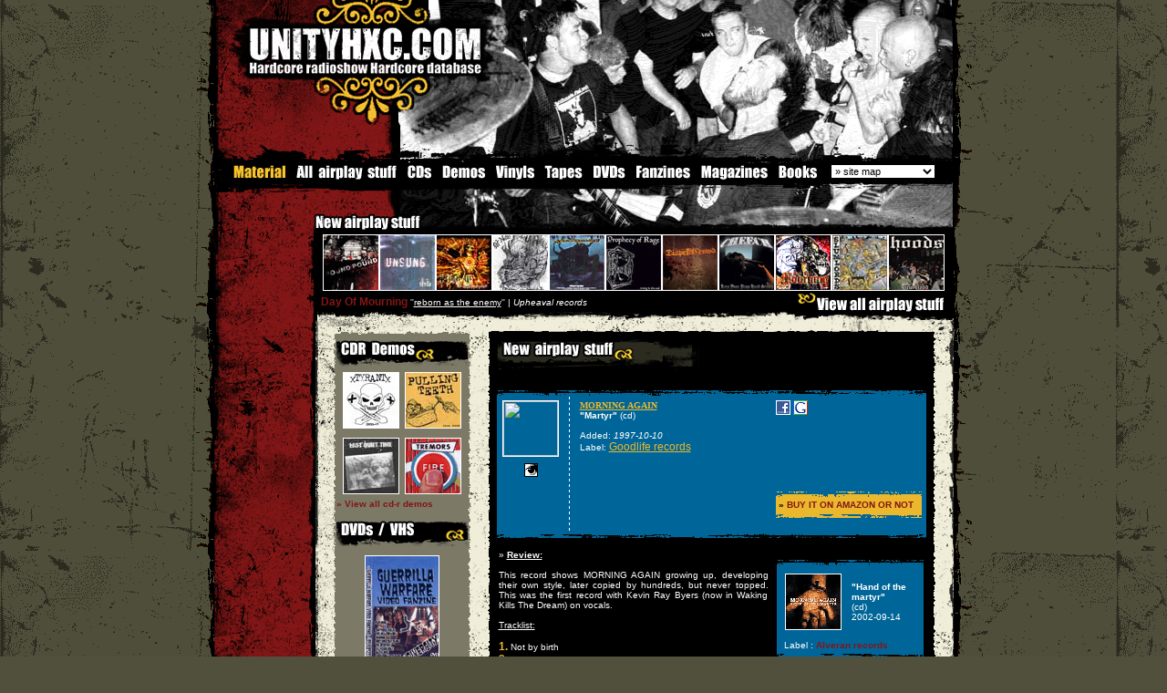

--- FILE ---
content_type: text/html; charset=UTF-8
request_url: http://www.unityhxc.com/material/Morning_Again_martyr-1119.html
body_size: 40988
content:
	<HTML>
<LINK href="../css_v3.css" type=text/css rel=stylesheet>
<SCRIPT LANGUAGE="JavaScript" src="../js/pop_up.js"></script>
<STYLE type=text/css>

BODY {
	BACKGROUND-IMAGE: url(http://www.unityhxc.com/home/img/background.gif); }

</style>
<SCRIPT language=JavaScript>
<!--

function SymError()
{
  return true;
}

window.onerror = SymError;

//-->
</SCRIPT>

<SCRIPT language=JavaScript type=text/javascript>
<!--
<!--
// Netscape 4 bug-fixer
function MM_reloadPage(init) {  //reloads the window if Nav4 resized
        if (init==true) with (navigator) {if ((appName=="Netscape")&&(parseInt(appVersion)==4)) {
        document.MM_pgW=innerWidth; document.MM_pgH=innerHeight; onresize=MM_reloadPage; }}
        else if (innerWidth!=document.MM_pgW || innerHeight!=document.MM_pgH) location.reload();
}

function MM_openBrWindow(theURL,winName,features) { //v2.0
  window.open(theURL,winName,features);
}

function MM_findObj(n, d) { //v4.01
  var p,i,x;  if(!d) d=document; if((p=n.indexOf("?"))>0&&parent.frames.length) {
    d=parent.frames[n.substring(p+1)].document; n=n.substring(0,p);}
  if(!(x=d[n])&&d.all) x=d.all[n]; for (i=0;!x&&i<d.forms.length;i++) x=d.forms[i][n];
  for(i=0;!x&&d.layers&&i<d.layers.length;i++) x=MM_findObj(n,d.layers[i].document);
  if(!x && d.getElementById) x=d.getElementById(n); return x;
}

function MM_changeProp(objName,x,theProp,theValue) { //v6.0
  var obj = MM_findObj(objName);
  if (obj && (theProp.indexOf("style.")==-1 || obj.style)){
    if (theValue == true || theValue == false)
      eval("obj."+theProp+"="+theValue);
    else eval("obj."+theProp+"='"+theValue+"'");
  }
}
//-->
var delay=10 // ici 10 secondes
var img="image"; // ici nom de l'image a recharger
var src="http://hell.radio666.com/webcam/direct.jpg"
// fonction ? appeler dans le onload de BODY
function RefreshIMG() {
  setTimeout("RefreshIMG()",delay*1000);
  document.images[img].src=src+"?a="+Math.random(1);
}
function MM_jumpMenu(targ,selObj,restore){ //v3.0
  eval(targ+".location='"+selObj.options[selObj.selectedIndex].value+"'");
  if (restore) selObj.selectedIndex=0;
}

function MM_preloadImages() { //v3.0
  var d=document; if(d.images){ if(!d.MM_p) d.MM_p=new Array();
    var i,j=d.MM_p.length,a=MM_preloadImages.arguments; for(i=0; i<a.length; i++)
    if (a[i].indexOf("#")!=0){ d.MM_p[j]=new Image; d.MM_p[j++].src=a[i];}}
}

function MM_swapImgRestore() { //v3.0
  var i,x,a=document.MM_sr; for(i=0;a&&i<a.length&&(x=a[i])&&x.oSrc;i++) x.src=x.oSrc;
}

function MM_swapImage() { //v3.0
  var i,j=0,x,a=MM_swapImage.arguments; document.MM_sr=new Array; for(i=0;i<(a.length-2);i+=3)
   if ((x=MM_findObj(a[i]))!=null){document.MM_sr[j++]=x; if(!x.oSrc) x.oSrc=x.src; x.src=a[i+2];}
}
//-->
</SCRIPT>
<style type="text/css">
a img#cd  {border:1px solid white} /* d?fini l'encadrement des images dans les liens hors survol */
a:hover {border:0px } /* hack pour IE - ne sert sinon ? rien */
a:hover img#cd {border:1px #FFFFFF dotted} /* d?fini l'encadrement des images lors du survol */
</style>
<BODY bgcolor="50503c" leftMargin=0 topMargin=0  marginwidth="0" marginheight="0" onLoad="RefreshIMG()"><form name="form1"><TABLE  height="100%" cellSpacing=0 cellPadding=0 
width=850 align=center border=0>
  <TBODY>
  <TR>
      <TD width=22  background="http://www.unityhxc.com/home/img/scratch_border_left.gif" rowSpan=3><IMG height=400 src="../transparent.gif" width=22></TD>
      <TD vAlign=top width=806 bgColor=#000000> 
        <TABLE width="810" border=0 cellPadding=0 cellSpacing=0>
          <TBODY>
            <TR> 
              <TD width="696" bgcolor="#000000"><table width="810" border="0" cellspacing="0" cellpadding="0">
                  <tr>
                    <td width="235" height="29"><a href="http://www.unityhxc.com/home/homepage.php" onFocus="this.blur()"><img src="../home/img_new/unityhxc_ht.gif" width="235" height="29" border="0"></a></td>
                    <td width="576" height="29"><a href="http://www.unityhxc.com/home/homepage.php" onFocus="this.blur()"><img src="../home/img_new/livingsacrifice_a.jpg" width="575" height="29" border="0"></a></td>
                  </tr>
                </table> 
                <table width="810" border="0" cellspacing="0" cellpadding="0">
                  <tr>
                    <td width="294"><a href="http://www.unityhxc.com/home/homepage.php" onFocus="this.blur()"><img src="../home/img_new/unityhxc_dot_com.gif" width="294" height="53" border="0"></a></td>
                    <td width="516"><a href="http://www.unityhxc.com/home/homepage.php" onFocus="this.blur()"><img src="../home/img_new/livingsacrifice_b.jpg" width="516" height="53" border="0"></a></td>
                  </tr>
                </table>
                <table width="810" border="0" cellspacing="0" cellpadding="0">
                  <tr>
                    <td width="202"><a href="http://www.unityhxc.com/home/homepage.php" onFocus="this.blur()"><img src="../home/img_new/unityhxc_bas_1.gif" width="202" height="55" border="0"></a></td>
                    <td width="608"><a href="http://www.unityhxc.com/home/homepage.php" onFocus="this.blur()"><img src="../home/img_new/livingsacrifice_c.jpg" width="608" height="55"border="0"></a></td>
                  </tr>
                </table>
                <table width="810" height="43" border="0" cellpadding="0" cellspacing="0">
                  <tr> 
                    <td width="202"><img src="../home/img_new/unityhxc_bas_2.gif" width="202" height="43"></td>
                    <td width="608"><a href="http://www.unityhxc.com/home/homepage.php" onFocus="this.blur()"><img src="../home/img_new/livingsacrifice_d.jpg" width="608" height="43" border="0"></a></td>
                  </tr>
                </table>
                  <table width="810" border="0" cellpadding="0" cellspacing="0" bgcolor="#000000">
                    <tr> 
                      <td width="84"><a href="http://www.unityhxc.com/material/material.htm" onFocus="this.blur()" ><img src="http://www.unityhxc.com/airplay_stuff/nav/material.gif"  height="17" border="0"></a></td>
                      <td width="123"><a href="http://www.unityhxc.com/material/allstuff.htm" onFocus="this.blur()" onMouseOver="MM_swapImage('Image1','','http://www.unityhxc.com/airplay_stuff/nav/allstuff_on.gif',0)" onMouseOut="MM_swapImgRestore()"><img src="http://www.unityhxc.com/airplay_stuff/nav/allstuff_off.gif" name="Image1" height="17" border="0" id="Image1"></a></td>
                      <td width="37"><a href="http://www.unityhxc.com/material/cds.htm"  onfocus="this.blur()" onMouseOver="MM_swapImage('Image2','','http://www.unityhxc.com/airplay_stuff/nav/cd_on.gif',0)" onMouseOut="MM_swapImgRestore()"><img src="http://www.unityhxc.com/airplay_stuff/nav/cd_off.gif" name="Image2" height="17" border="0" id="Image2"></a></td>
                      <td width="59"><a href="http://www.unityhxc.com/material/demos.htm" onFocus="this.blur()" onMouseOver="MM_swapImage('Image3','','http://www.unityhxc.com/airplay_stuff/nav/demos_on.gif',0)" onMouseOut="MM_swapImgRestore()"><img src="http://www.unityhxc.com/airplay_stuff/nav/demos_off.gif" name="Image3" height="17" border="0" id="Image3"></a></td>
                      <td width="55"><a href="http://www.unityhxc.com/material/vinyls.htm"  onfocus="this.blur()" onMouseOver="MM_swapImage('Image4','','http://www.unityhxc.com/airplay_stuff/nav/vinyl_on.gif',0)" onMouseOut="MM_swapImgRestore()"><img src="http://www.unityhxc.com/airplay_stuff/nav/vinyl_off.gif" name="Image4" height="17" border="0" id="Image4"></a></td>
                      <td width="51"><a href="http://www.unityhxc.com/material/tapes.htm"  onfocus="this.blur()" onMouseOver="MM_swapImage('Image5','','http://www.unityhxc.com/airplay_stuff/nav/tapes_on.gif',0)" onMouseOut="MM_swapImgRestore()"><img src="http://www.unityhxc.com/airplay_stuff/nav/tapes_off.gif" name="Image5" height="17" border="0" id="Image5"></a></td>
                      <td width="48"><a href="http://www.unityhxc.com/material/dvds.htm"  onfocus="this.blur()" onMouseOver="MM_swapImage('Image6','','http://www.unityhxc.com/airplay_stuff/nav/dvd_on.gif',0)" onMouseOut="MM_swapImgRestore()"><img src="http://www.unityhxc.com/airplay_stuff/nav/dvd_off.gif" name="Image6" height="17" border="0" id="Image6"></a></td>
                      <td width="71"><a href="http://www.unityhxc.com/material/fanzines.htm"  onfocus="this.blur()" onMouseOver="MM_swapImage('Image7','','http://www.unityhxc.com/airplay_stuff/nav/fanzine_on.gif',0)" onMouseOut="MM_swapImgRestore()"><img src="http://www.unityhxc.com/airplay_stuff/nav/fanzine_off.gif" name="Image7" height="17" border="0" id="Image7"></a></td>
					  <td width="84"><a href="http://www.unityhxc.com/material/magazines.htm"  onfocus="this.blur()" onMouseOver="MM_swapImage('Image8','','http://www.unityhxc.com/airplay_stuff/nav/magazine_on.gif',0)" onMouseOut="MM_swapImgRestore()"><img src="http://www.unityhxc.com/airplay_stuff/nav/magazine_off.gif" name="Image8" height="17" border="0" id="Image8"></a></td>
					  <td width="57"><a href="http://www.unityhxc.com/material/books.htm"  onfocus="this.blur()" onMouseOver="MM_swapImage('Image9','','http://www.unityhxc.com/airplay_stuff/nav/books_on.gif',0)" onMouseOut="MM_swapImgRestore()"><img src="http://www.unityhxc.com/airplay_stuff/nav/books_off.gif" name="Image9" height="17" border="0" id="Image9"></a></td>
                      <td width="7">&nbsp;</td>
                      <td><form name="sitemape"><select name="sitemap" onChange="MM_jumpMenu('parent',this,0)">
                          <option  selected value="http://www.unityhxc.com/sitemap.htm">&raquo; site map</option>
                          <option  value="http://www.unityhxc.com/sitemap.htm">View all unityhxc</option>
                          <option >------------</option>
                          <option value="http://www.unityhxc.com/unityhxc/aboutunityhxc.htm">&raquo; Unityhxc</option>
                          <option value="http://www.unityhxc.com/unityhxc/aboutunityhxc.htm">. 
                          About unityhxc</option>
						  <option value="http://www.unityhxc.com/unityhxc/support.htm">. 
                          Support</option>
                          <option value="http://www.unityhxc.com/unityhxc/advertising.htm">. 
                          Advertising</option>
                          <option value="http://www.unityhxc.com/unityhxc/banners.htm">. 
                          Banners</option>
                          <option value="http://www.unityhxc.com/unityhxc/contact.htm">. 
                          Contact</option>
                          <option value="http://www.unityhxc.com/unityhxc/thanx.htm">. 
                          Thanks list</option>
                          <option value="http://www.unityhxc.com/unityhxc/statistics.htm">. 
                          Statistics</option>
                          <option ></option>
                          <option value="http://www.unityhxc.com/hardcore/hardcore.htm">&raquo; Hardcore</option>
                          <option value="http://www.unityhxc.com/hardcore/hardcore.htm">. What is Hardcore</option>
                          <option value="http://www.unityhxc.com/worldhxc/worldhxc.htm">. World map</option>
                          <option value="http://www.unityhxc.com/hardcore/backinthedays.htm">. Back in the days</option>
                          <option value="http://www.unityhxc.com/hardcore/straightedge.htm">. Straight-edge</option>
                          <option value="http://www.unityhxc.com/hardcore/veg.htm">. Veg / vegan</option>
                          <option ></option>
                          <option value="http://www.unityhxc.com/material/material.htm">&raquo; Material</option>
                          <option value="http://www.unityhxc.com/material/allstuff.htm">. 
                          All airplay stuff</option>
                          <option value="http://www.unityhxc.com/material/cds.htm">. 
                          CDs</option>
                          <option value="http://www.unityhxc.com/material/demos.htm">. 
                          Demos</option>
						  <option value="http://www.unityhxc.com/material/vinyls.htm">. 
                          Vinyls</option>
						  <option value="http://www.unityhxc.com/material/tapes.htm">. 
                          Tapes</option>
                          <option value="http://www.unityhxc.com/material/dvds.htm">. 
                          DVDs</option>
						  <option value="http://www.unityhxc.com/material/fanzines.htm">. 
                          Fanzines</option>
                          <option value="http://www.unityhxc.com/material/magazines.htm">. Magazines</option>
				          <option value="http://www.unityhxc.com/material/books.htm">. Books</option>
                          <option ></option>
                          <option value="http://www.unityhxc.com/media/media.htm">&raquo; Media</option>
                          <option value="http://www.unityhxc.com/media/bandprofiles.htm">. Band profiles</option>
                       <option value="http://www.unityhxc.com/interviews/interviews.htm">. Interviews</option>
                          <option value="http://www.unityhxc.com/media/reports.htm">. Reports</option>
                          <option value="http://www.unityhxc.com/mp3/hxcmp3.htm">. Mp3</option>
                          <option value="http://www.unityhxc.com/videos/hxcvideos.htm">. Videos</option>
                          <option value="http://www.unityhxc.com/gallery/gallery.htm">. Photo gallery</option>
                          <option value="http://www.unityhxc.com/media/wallpapers.htm">. Wallpapers</option>
			              <option value="http://www.unityhxc.com/media/icons.htm">. Icons</option>
                          <option ></option>
                          <option value="http://www.unityhxc.com/shows/hxcshows.htm">&raquo; Upcoming shows</option>
                          <!--<option value="#">. Add a show</option>-->
                          <option ></option>
                          <option value="https://unityhxc.proboards.com/">&raquo; Forum</option>
	
                       <option ></option>
                          <option  value="http://www.unityhxc.com/labels/all_records_labels.html">&raquo; Record Labels</option>
                          <option value="http://www.unityhxc.com/labels/all_records_labels.html">. 
                          All record labels</option>
                          <option></option>
                          <option value="http://www.unityhxc.com/links/links.htm">&raquo; Links</option>
                          <option value="http://www.unityhxc.com/links/bandslinks.htm">. Bands website</option>
                          <option value="http://www.unityhxc.com/links/webzines.htm">. Webzines</option>
						  <option value="http://www.unityhxc.com/links/recordslabels.htm">. Record labels</option>
						  <option value="http://www.unityhxc.com/links/radios.htm">. Radiostations</option>
						  <option value="http://www.unityhxc.com/links/stores.htm">. Music stores</option>
						  <option value="http://www.unityhxc.com/links/others.htm">. Others</option>
                          <option> </option>
                          <!--<option value="#">&raquo; Distro</option>
						  <option value="http://www.unityhxc.com/distro/music.htm">. Music</option>
						  <option value="http://www.unityhxc.com/distro/accessories.htm">. Accessories</option>
						  <option value="http://www.unityhxc.com/distro/zines.htm">. Zines/mags</option>
						  <option value="http://www.unityhxc.com/distro/dvd.htm">. DVD</option>
						  <option value="http://www.unityhxc.com/distro/posters.htm">. Posters</option>
						  <option value="http://www.unityhxc.com/distro/clothing.htm">. Clothing</option>
                          <option value="http://www.unityhxc.com/distro/clothing.htm">. Buttons</option>
                          <option value="http://www.unityhxc.com/distro/order.htm">. How to order</option>-->
                          <option></option>
                          <option value="http://www.unityhxc.com/misc/misc.htm">&raquo; Miscelaneous</option>
                          <option value="http://www.unityhxc.com/misc/activities.htm">. Activities</option>
						  <option value="http://www.unityhxc.com/misc/contests.htm">. Contests</option>
                          <option value="http://www.unityhxc.com/violent_dancing/violentdancing.htm">. 
                          Violent dancing</option>
                          <option value="http://www.unityhxc.com/mcs/mcscrew.htm">. 
                          MCS Crew</option>
                          <option value="http://www.unityhxc.com/misc/tattoos.htm">. Tattoos</option>
                          <option ></option>
                          <option value="http://www.unityhxc.com/parishc/parishc.htm">&raquo; Paris hxc</option>
						  <option value="http://www.unityhxc.com/parishc/bands.htm">. Bands</option>
                          <option value="http://www.unityhxc.com/parishc/releases.htm">. Releases</option>
						  <option value="http://www.unityhxc.com/parishc/labels.htm">. Labels</option>
						  <option value="http://www.unityhxc.com/parishc/gallery.htm">. Gallery</option>
						  <option value="http://www.unityhxc.com/parishc/venues.htm">. Venues</option>
						  <option value="http://phc.unityhxc.com">. PHC</option>
                          <option ></option>
                          <option value="#">&raquo; 
                          Guestbook</option>
                          </select></form></td>
                    </tr>
                  </table>
                <table width="810" border="0" cellspacing="0" cellpadding="0">
                  <tr>
                    <td width="202"><img src="../home/img_new/unityhxc_bas_3.gif" width="202" height="35"></td>
                    <td width="608"><img src="../home/img_new/livingsacrifice_e.jpg" width="608" height="35"></td>
                  </tr>
                </table>
                <table width="810" border="0" cellspacing="0" cellpadding="0">
                  <tr>
                    <td width="202"><a href="../material/new_material.html" onFocus="this.blur()" title="New airplay stuff"><img src="../home/img_new/new_airplay_stuff.gif" alt="New airplay stuff" width="202" height="25" border="0" ></a></td>
                    <td width="608"><a href="http://www.unityhxc.com/home/homepage.php" onFocus="this.blur()"><img src="../home/img_new/livingsacrifice_f.jpg" width="608" height="25" border="0"></a></td>
                  </tr>
                </table>
                <table width="810" border="0" cellspacing="0" cellpadding="0">
                  <tr>
                    <td width="111"><img src="http://www.unityhxc.com/home/img_new/blood_1.gif" width="119" height="63"></td>
                    <td bgcolor="#000000"> <a href="../material/Pound_For_Pound_for_our_fallen_brothers-885.html" onFocus="this.blur()" onMouseOver="MM_changeProp('stuff','','innerHTML','&nbsp;&nbsp;<span class=txt_red><b>Pound For Pound</b></span> &quot;<a href=../material/pound_for_pound-885.html  onfocus=this.blur()  >for our fallen brothers</a>&quot; | <i>Sa Mob records</i>','DIV')" ><IMG src="http://www.unityhxc.com/cd/poundforpound_cd.jpg" alt="Pound For Pound" width=60 height=60 border=0 class="imgborder_w" name="cd" id="cd"></a><a href="../material/Unsung_tetsu-430.html" onFocus="this.blur()" onMouseOver="MM_changeProp('stuff','','innerHTML','&nbsp;&nbsp;<span class=txt_red><b>Unsung</b></span> &quot;<a href=../material/unsung-430.html  onfocus=this.blur()  >tetsu</a>&quot; | <i>S/p records</i>','DIV')" ><IMG src="http://www.unityhxc.com/cd/unsung_cd.jpg" alt="Unsung" width=60 height=60 border=0 class="imgborder_w" name="cd" id="cd"></a><a href="../material/Primal_Age_the_light_to_purify-863.html" onFocus="this.blur()" onMouseOver="MM_changeProp('stuff','','innerHTML','&nbsp;&nbsp;<span class=txt_red><b>Primal Age</b></span> &quot;<a href=../material/primal_age-863.html  onfocus=this.blur()  >the light to purify</a>&quot; | <i>Eternalis records</i>','DIV')" ><IMG src="http://www.unityhxc.com/cd/primalage_cd2.jpg" alt="Primal Age" width=60 height=60 border=0 class="imgborder_w" name="cd" id="cd"></a><a href="../material/Fat_Nuts_settin_it_straight-926.html" onFocus="this.blur()" onMouseOver="MM_changeProp('stuff','','innerHTML','&nbsp;&nbsp;<span class=txt_red><b>Fat Nuts</b></span> &quot;<a href=../material/fat_nuts-926.html  onfocus=this.blur()  >settin it straight</a>&quot; | <i>Back Ta Basics records</i>','DIV')" ><IMG src="http://www.unityhxc.com/cd/fatnuts_7.jpg" alt="Fat Nuts" width=60 height=60 border=0 class="imgborder_w" name="cd" id="cd"></a><a href="../material/Ascension_abomination-1066.html" onFocus="this.blur()" onMouseOver="MM_changeProp('stuff','','innerHTML','&nbsp;&nbsp;<span class=txt_red><b>Ascension</b></span> &quot;<a href=../material/ascension-1066.html  onfocus=this.blur()  >abomination</a>&quot; | <i>Toybox records</i>','DIV')" ><IMG src="http://www.unityhxc.com/cd/ascension_cd2.jpg" alt="Ascension" width=60 height=60 border=0 class="imgborder_w" name="cd" id="cd"></a><a href="../material/Prophecy_Of_Rage_wrong_in_the_end-1468.html" onFocus="this.blur()" onMouseOver="MM_changeProp('stuff','','innerHTML','&nbsp;&nbsp;<span class=txt_red><b>Prophecy Of Rage</b></span> &quot;<a href=../material/prophecy_of_rage-1468.html  onfocus=this.blur()  >wrong in the end</a>&quot; | <i>Mad Mob records</i>','DIV')" ><IMG src="http://www.unityhxc.com/../cd/prophecy_of_rage.jpg" alt="Prophecy Of Rage" width=60 height=60 border=0 class="imgborder_w" name="cd" id="cd"></a><a href="../material/Dispel_The_Crowd_declaration-1294.html" onFocus="this.blur()" onMouseOver="MM_changeProp('stuff','','innerHTML','&nbsp;&nbsp;<span class=txt_red><b>Dispel The Crowd</b></span> &quot;<a href=../material/dispel_the_crowd-1294.html  onfocus=this.blur()  >declaration</a>&quot; | <i>Spook records</i>','DIV')" ><IMG src="http://www.unityhxc.com/cd/dispel_the_crowd_cd.jpg" alt="Dispel The Crowd" width=60 height=60 border=0 class="imgborder_w" name="cd" id="cd"></a><a href="../material/Cheech_keep_your_pimp_hand_strong-751.html" onFocus="this.blur()" onMouseOver="MM_changeProp('stuff','','innerHTML','&nbsp;&nbsp;<span class=txt_red><b>Cheech</b></span> &quot;<a href=../material/cheech-751.html  onfocus=this.blur()  >keep your pimp hand strong</a>&quot; | <i>Ngs records</i>','DIV')" ><IMG src="http://www.unityhxc.com/cd/cheech_cd2.jpg" alt="Cheech" width=60 height=60 border=0 class="imgborder_w" name="cd" id="cd"></a><a href="../material/Day_Of_Mourning_reborn_as_the_enemy-100.html" onFocus="this.blur()" onMouseOver="MM_changeProp('stuff','','innerHTML','&nbsp;&nbsp;<span class=txt_red><b>Day Of Mourning</b></span> &quot;<a href=../material/day_of_mourning-100.html  onfocus=this.blur()  >reborn as the enemy</a>&quot; | <i>Upheaval records</i>','DIV')" ><IMG src="http://www.unityhxc.com/cd/dayofmourning.gif" alt="Day Of Mourning" width=60 height=60 border=0 class="imgborder_w" name="cd" id="cd"></a><a href="../material/Slumlords_s_t-740.html" onFocus="this.blur()" onMouseOver="MM_changeProp('stuff','','innerHTML','&nbsp;&nbsp;<span class=txt_red><b>Slumlords</b></span> &quot;<a href=../material/slumlords-740.html  onfocus=this.blur()  >s/t</a>&quot; | <i>Iscream records</i>','DIV')" ><IMG src="http://www.unityhxc.com/cd/slumlords_cd.jpg" alt="Slumlords" width=60 height=60 border=0 class="imgborder_w" name="cd" id="cd"></a><a href="../material/Hoods_new_blood-1465.html" onFocus="this.blur()" onMouseOver="MM_changeProp('stuff','','innerHTML','&nbsp;&nbsp;<span class=txt_red><b>Hoods</b></span> &quot;<a href=../material/hoods-1465.html  onfocus=this.blur()  >new blood</a>&quot; | <i>Gain Ground records</i>','DIV')" ><IMG src="http://www.unityhxc.com/../cd/hoods_new_blood.jpg" alt="Hoods" width=60 height=60 border=0 class="imgborder_w" name="cd" id="cd"></a></td>
                  </tr>
                </table></TD>
            </TR>
          </TBODY>
        </TABLE>
        
      </TD>
      <TD width=22 background="http://www.unityhxc.com/home/img/scratch_border_right.gif" rowSpan=3><IMG height=300 src="../transparent.gif" width=22></TD>
    </TR>
  <TR>
      <TD width=806 vAlign=top  bgColor=#F0EDD8> 
        <table width="810" border="0" cellspacing="0" cellpadding="0">
          <tr>
            <td width="111" background="http://www.unityhxc.com/home/img_new/blood_left.gif" bgcolor="#000000"><IMG height=630 src="../transparent.gif" width=111></td>
            <td valign="top" background="http://www.unityhxc.com/home/img_new/scratch_beige.gif" bgcolor="F0EDD8"><table width="100%" height="22" border="0" cellpadding="0" cellspacing="0" bgcolor="#000000">
                <tr> 
                  <td height="22"><div id="stuff">&nbsp;&nbsp;<span class=txt_red><b>Day Of Mourning</b></span>&nbsp;''<a href=../new_airplay_stuff/day_of_mourning-100.html onfocus=this.blur()  >reborn as the enemy</a>'' | <i>Upheaval records</i></div></td>
                  <td height="22" align="right" valign="bottom"><a href="http://www.unityhxc.com/material/material.htm" onfocus=this.blur() title="View all airplay stuff"><img src="http://www.unityhxc.com/home/img_new/view_all_airplay.gif" width="172" height="22" border="0" alt="View all airplay stuff"></a></td>
                </tr>
              </table>
              <table width="100%" border="0" cellspacing="0" cellpadding="0">
                <tr>
                  <td height="9"><img src="http://www.unityhxc.com/home/img_new/ombrage_stuff.gif" width="700" height="9"></td>
                </tr>
              </table>
              <br>
              <table width="700" id="main" name="main" height="72" border="0" cellpadding="0" cellspacing="0">
                <tr> 
                  <td width="20"><img src="../transparent.gif" width="20" height="100"></td>
                  <td width="660"><table width="660" border="0" cellspacing="0" cellpadding="0">
                      <tr> 
                        <td width="154" valign="top"><TABLE cellSpacing=0 cellPadding=0 
                  width=145 border=0>
                              <TBODY>
                                <TR> 
                                  <TD colSpan=3><IMG height=6   src="http://www.unityhxc.com/home/img_new/red_top.gif" width=150  border=0></TD>
                                </TR>
                                <TR> 
                                  <TD width=3 background="http://www.unityhxc.com/home/img_new/red_left.gif"><IMG   height=1  src="../transparent.gif" width=3 border=0></TD>
                                  <TD width=144 valign="top" bgColor=7C7967><IMG   height=3  src="../transparent.gif" width=144 border=0><br>
                                    <img src="http://www.unityhxc.com/home/img_new/cdrdemos.gif" > 
                                    <table width="100%" border="0" cellspacing="0" cellpadding="0">
                                      <tr> 
                                        <td ><center><a href=../material/Tyrant_demo_2004-927.html onfocus=this.blur()><img src=http://www.unityhxc.com/cd/tyrant_cdr.jpg hspace=3 vspace=5 class=imgborder_w width=60 id=cd height=60 alt=tyrant></a><a href=../material/Pulling_Teeth_demo_2005-807.html onfocus=this.blur()><img src=http://www.unityhxc.com/cd/pullingteeth_cdr.jpg hspace=3 vspace=5 class=imgborder_w width=60 id=cd height=60 alt=pulling teeth></a><br><a href=../material/Last_Quiet_Time_demo-692.html onfocus=this.blur()><img src=http://www.unityhxc.com/cd/lqt_cdr.jpg hspace=3 vspace=5 class=imgborder_w width=60 id=cd height=60 alt=last quiet time></a><a href=../material/Tremors_fire-645.html onfocus=this.blur()><img src=http://www.unityhxc.com/cd/tremors_cd.gif hspace=3 vspace=5 class=imgborder_w width=60 id=cd height=60 alt=tremors></a></center><a href="http://www.unityhxc.com/material/demos.htm" onfocus=this.blur() class=rouge><b>&raquo; View all cd-r demos</b></a><br><br>
                                          <img src="http://www.unityhxc.com/home/img_new/dvdsvhs.gif" > 
                                          <table width="100%" border="0" cellspacing="0" cellpadding="5">
                                            <tr>
                                              <td  align=center><a href="http://www.unityhxc.com/material/dvds.htm" onFocus="this.blur()"><img src="http://www.unityhxc.com/cd/guerrilla2_dvd.jpg" alt="Guerilla Warfare 2" width=80 height=116 vspace="5" class=imgborder_w></a><br>
                                                <span class=txt_orange><b>Guerilla 
                                                Warfare #2</b></span></td>
                                            </tr>
                                          </table></td></tr></table>
                                    <br>
                                    <img src="http://www.unityhxc.com/home/img_new/vinyls.gif" > 
                                    <table width="100%" border="0" cellspacing="0" cellpadding="0">
                                      <tr> 
                                        <td ><center><a href=../material/Downlow_slipping_from_reality-841.html onfocus=this.blur()><img src=http://www.unityhxc.com/cd/downlow_7.jpg hspace=3 vspace=5 width=60 height=60 id='cd' class=imgborder_w alt=downlow></a><a href=../material/Knuckledust_in_yer_boat-236.html onfocus=this.blur()><img src=http://www.unityhxc.com/cd/knuckledust_7.jpg hspace=3 vspace=5 width=60 height=60 id='cd' class=imgborder_w alt=knuckledust></a><br><a href=../material/Providence_Time_for_grievance-1336.html onfocus=this.blur()><img src=http://www.unityhxc.com/cd/koc_providence_7.jpg hspace=3 vspace=5 width=60 height=60 id='cd' class=imgborder_w alt=Providence></a><a href=../material/Comin_Correct_split_release-80.html onfocus=this.blur()><img src=http://www.unityhxc.com/cd/awkward.gif hspace=3 vspace=5 width=60 height=60 id='cd' class=imgborder_w alt=comin correct></a></center><a href="https://www.unityhxc.com/material/vinyls.htm" onfocus=this.blur() class=rouge><b>&raquo; View all vinyls</b></a><br></td></tr></table>
                                    <br>
							  <img src="http://www.unityhxc.com/home/img_new/magazines.gif" >
																  <table width="100%" border="0" cellspacing="0" cellpadding="5"><tr><td >
									<center><a href="http://www.unityhxc.com/material/magazines.htm#71 onFocus="this.blur()"><img src="http://www.unityhxc.com/airplay_stuff/fanzines/underground_inv.jpg" alt="underground investigation" width="100" height="140" vspace="5" class="imgborder_w"></a><br>
									<b>underground investigation</b></center><br><a href="http://www.unityhxc.com/material/magazines.htm" onfocus=this.blur() class=rouge><b>&raquo; View all magazines</b></a></td></tr></table>
                                    <img src="http://www.unityhxc.com/home/img_new/fanzines.gif" >
																																				 
                                    <table width="100%" border="0" cellspacing="0" cellpadding="5"><tr><td ><center><a href="http://www.unityhxc.com/material/fanzines.htm#12" onFocus="this.blur()"><img src="http://www.unityhxc.com/airplay_stuff/fanzines/overcome" alt="Overcome" width="100" height="140" vspace="5" class=imgborder_w></a><br><b>Overcome</b></center><br><a href="http://www.unityhxc.com/material/fanzines.htm" onfocus=this.blur() class=rouge><b>&raquo; View all zines</b></a></td></tr></table><br>
                                    <img src="http://www.unityhxc.com/home/img_new/tapes.gif"> 
                                    <table width="100%" border="0" cellspacing="0" cellpadding="0">
                                      <tr> 
                                        <td ><center><a href=../material/Loyal_2_None_8_minutes_of_hate-259.html onfocus=this.blur()><img src=http://www.unityhxc.com/cd/artwork_soon.gif width=60  height=60 hspace=3 vspace=4 id='cd' class=imgborder_w alt=''></a><a href=../material/Rising_Sinister_victory_of_death-336.html onfocus=this.blur()><img src=http://www.unityhxc.com/cd/artwork_soon.gif width=60  height=60 hspace=3 vspace=4 id='cd' class=imgborder_w alt=''></a></center><a href="http://www.unityhxc.com/material/demos.htm" onfocus=this.blur() class=rouge><b>&raquo; View all demo tapes</b></a><br><br></td></tr></table>
<table border="0" cellpadding="0" cellspacing="0" width="100%">
                                        <tbody>
                                          <tr>
                                            <td><img src="../transparent.gif" border="0" height="5" width="50"></td>
                                          </tr>
                                          <tr>
                                            <td background="http://www.unityhxc.com/home/img_new/pointi_noir.gif"><img src="../transparent.gif" border="0" height="1" width="50"></td>
                                          </tr>

                                          <tr>
                                            <td><img src="../transparent.gif" border="0" height="5" width="50"></td>
                                          </tr>
                                        </tbody>
                                      </table>
<table width="100%" border="0" cellspacing="0" cellpadding="0">
                                      <tr> 
                                        <td align=center><a href="http://www.unityhxc.com/unityhxc/contact.htm" onFocus="this.blur()" class="orange"><b>Your stuff here ?</b></a></td></tr></table><br><br>
                                        <iframe src="http://www.facebook.com/plugins/likebox.php?href=http%3A%2F%2Fwww.facebook.com%2Funityhxc&amp;width=140&amp;colorscheme=light&amp;show_faces=true&amp;border_color=000000&amp;stream=false&amp;header=false&amp;height=450" style="border: medium none; overflow: hidden; width: 140px; height: 450px;" allowtransparency="false" frameborder="0" scrolling="no"></iframe>
							  <!--fin bloc -->
									</TD>
                                  <TD width=3 background="http://www.unityhxc.com/home/img_new/red_right.gif"><IMG height=1  src="../transparent.gif" width=3  border=0></TD>
                                </TR>
                                <TR> 
                                  <TD colSpan=3><IMG height=7    src="http://www.unityhxc.com/home/img_new/red_bot.gif" width=150  border=0></TD>
                                </TR>
                              </TBODY>
                            </TABLE>
                            <br></td>
                        <td width="492" align="right" valign="top"> <TABLE border=0 cellPadding=0  cellSpacing=0>
                            <TBODY>
                              <TR> 
                                <TD colSpan=3><IMG height=2   src="http://www.unityhxc.com/home/img/central_top.gif" width=430 border=0></TD>
                              </TR>
                              <TR> 
                                <TD width=3  background="http://www.unityhxc.com/home/img/central_left.gif"><IMG   height=1 src="../transparent.gif" width=3    border=0></TD>
                                <TD width=430  vAlign=top bgcolor="#000000" > 
                                  <table cellSpacing=0 cellPadding=7 width="485">
                                    <tr> 
                                      <td height="23" valign="top"> 
                                        <a name="top"></a>
<head><TITLE>MORNING AGAIN ''Martyr'' | Goodlife	 records</TITLE><meta http-equiv='Content-Type' content='text/html; charset=iso-8859-1'><meta name="robots" content="index, follow" >
<meta name="description" content="This record shows MORNING AGAIN growing up, developing their own style, later copied by hundreds, but never topped. This was the first record with Kevin Ray Byers (now in Waking Kills The Dream) on vocals.  <u>Tracklist:</u>  1. Not by birth 2. Slave 3. Broken promises 4. Puppet and soldier 5. No path to follow 6. Cradle of empty promise 7. Martyr  ">
<meta name="keywords" content="Morning Again Martyr,hxc,mosh,hardcore,paris,phc,unity,hc,france">
<meta property="og:image" content="http://www.unityhxc.com/" /> 
<link rel="canonical" href="http://www.unityhxc.com/material/Morning_Again_martyr-1119.html" >
<link rel="image_src" href="http://www.unityhxc.com/" />
</head>
<script type="text/javascript" language="javascript" src="http://www.unityhxc.com/airplay_stuff/js/behavior.js"></script>
<script type="text/javascript" language="javascript" src="http://www.unityhxc.com/airplay_stuff/js/rating.js"></script>
<link rel="stylesheet" type="text/css" href="http://www.unityhxc.com/airplay_stuff/css/rating.css" />

<table width=100% CELLPADDING=0 CELLSPACING=0 border=0><tr><td >
<a href="http://www.unityhxc.com/material/new_material.html" onfocus="this.blur()"><img src="http://www.unityhxc.com/new_airplay_stuff/img/new_stuff.gif" width="222" height="35" border="0"></a><br> 
      <br>
      <br><table width="100%" border="0" cellpadding="0" cellspacing="0" bgcolor="#006699">
  <tr><td background="http://www.unityhxc.com/misc/img/degrade.gif" bgcolor="#006699"><img src="../transparent.gif" height=6 width=450></td></tr></table>
        <table width=100% height="68" border="0" cellpadding="5" cellspacing="0" bgcolor="#006699" >
        <tr>
		  <td width="65" align=center valign="top">
			<a href="http://www.unityhxc.com/hardcore/covers.htm#38" onfocus="this.blur()" title="Morning Again | Click here for cover explanations"><img src=http://www.unityhxc.com/ width=60 height=60 class=imgborder_w alt=""  border=1><br><img src="http://www.unityhxc.com/airplay_stuff/img/photoshop.gif" vspace="7" alt="Click here for cover explanations" border="0"></a>
					  </td>
          <td width=1 background="http://www.unityhxc.com/home/img/pointille.gif" ><IMG height=20 src="../transparent.gif" width=1 border=0></td>
		  <td align="left" valign=top ><a href="http://www.unityhxc.com/media/morning_again-392.htm" onfocus="this.blur()" class="orange4">MORNING AGAIN</a>          <br><b>"Martyr"</b> (cd)<br><br>
          Added: <i>1997-10-10</i><br>
		  Label: 
          <a  href='../home/content.php?rub=labels&labelname=goodlife' class='orange'>Goodlife records</a>		  <br><br>
		  </td>
		  <td valign=bottom align="right"><table cellpadding="0" cellspacing="0" border="0"><tr><td height="100" valign="top"><a href="http://www.facebook.com/share.php?u=http://www.unityhxc.com/material/Morning_Again_martyr-1119.html" onfocus="this.blur()" target="_blank"><img src="../facebook.png" border="0"></a>&nbsp;<a href="http://www.google.com/bookmarks/mark?op=edit&bkmk=http://www.unityhxc.com/material/Morning_Again_martyr-1119.html" onfocus="this.blur()" target="_blank"><img src="../google.png" border="0"></a>	  
		  <br></td></tr><tr><td>	
		  	<table width="160" border="0" cellpadding="0" cellspacing="0"><tr><td background="http://www.unityhxc.com/misc/img/degrade_bleu.gif" bgcolor="EBB82D"><img src="../transparent.gif" height="6" width="105"></td></tr></table>    <table  CELLPADDING=3 CELLSPACING=0 width="160" ><tr ><td bgcolor="EBB82D" valign=top ><span class="txt_noir2"><b>&raquo; </b></span><a href="http://www.amazon.fr/gp/search?ie=UTF8&keywords=morning%20again%20martyr&tag=unityhxc-21&index=music-fr&linkCode=ur2&camp=1642&creative=6746" class="rouge" onfocus="this.blur()" target="_blank" ><b>BUY IT ON AMAZON OR NOT</b></a><img src="http://www.assoc-amazon.fr/e/ir?t=unityhxc-21&amp;l=ur2&amp;o=8" width="1" height="1" border="0" alt="" style="border:none !important; margin:0px !important;" /> </td>
    </tr>
  </table><table width="160" border="0" cellpadding="0" cellspacing="0"><tr><td background="http://www.unityhxc.com/misc/img/degradebas_bleu.gif" bgcolor="EBB82D"><img src="../transparent.gif" height=6 width=160></td></tr></table><br />
  </td>
          </tr>
        </table>
        </td></tr></table>
        <table width="100%" border="0" cellpadding="0" cellspacing="0">
<tr><td background="http://www.unityhxc.com/misc/img/degradebas.gif" bgcolor="#006699"><img src="../transparent.gif" height=6 width=450></td></tr></table>
<br><table cellpadding="O" cellspacing="O"  width="470" border="0"><tr><td valign=top>&raquo;&nbsp;<b><u>Review:</u></b><br><br>
         <div align=justify>This record shows MORNING AGAIN growing up, developing their own style, later copied by hundreds, but never topped. This was the first record with Kevin Ray Byers (now in Waking Kills The Dream) on vocals.<br />
<br />
<u>Tracklist:</u><br />
<br />
<span class=txt_jaune><b>1.</b></span> Not by birth<br />
<span class=txt_jaune><b>2.</b></span> Slave<br />
<span class=txt_jaune><b>3.</b></span> Broken promises<br />
<span class=txt_jaune><b>4.</b></span> Puppet and soldier<br />
<span class=txt_jaune><b>5.</b></span> No path to follow<br />
<span class=txt_jaune><b>6.</b></span> Cradle of empty promise<br />
<span class=txt_jaune><b>7.</b></span> Martyr <br />
</div>
   </td><td><img src="../transparent.gif" height=6 width=5 ></td><td valign=top align=right><br><table width="161" border="0" cellpadding="0" cellspacing="0" bgcolor="#006699">
  <tr><td background="http://www.unityhxc.com/misc/img/degrade.gif" bgcolor="#006699"><img src="../transparent.gif" height=6 width=161></td></tr></table>
<table cellpadding="0" cellspacing="0" border="0" bgcolor="006699" width="161"><tr><td>
 <table width="161" height="82" border="0" cellpadding="2" cellspacing="0" >
        <tr> 
          <td width="75" align="center" valign="middle" ><a href="../materialZ/Morning_Again_hand_of_the_martyr-536.html" onfocus="this.blur()" >
<img src=http://www.unityhxc.com/cd/morning_again_cd.gif alt=morning again width='60' height='60' hspace='7' vspace='7' class='imgborder_w'></a></a></td><td valign="middle"><b>"Hand of the martyr"</b><br>
            (cd)<br>
			 2002-09-14</td></tr><tr><td colspan="2">
			&nbsp;&nbsp;Label : <a href="../home/content.php?rub=labels&labelname=alveran" onfocus=this.blur() class="rouge"><b>Alveran records</b></a><br></td></tr>
      </table>
	  </td></tr></table><table width="161" border="0" cellpadding="0" cellspacing="0" bgcolor="#006699">
  <tr><td background="http://www.unityhxc.com/misc/img/degradebas.gif" bgcolor="#006699"><img src="../transparent.gif" height=6 width=161></td></tr></table>
 <br><table width="161" border="0" cellpadding="0" cellspacing="0" bgcolor="#006699">
  <tr><td background="http://www.unityhxc.com/misc/img/degrade.gif" bgcolor="#006699"><img src="../transparent.gif" height=6 width=161></td></tr></table>
<table cellpadding="0" cellspacing="0" border="0" bgcolor="006699" width="161"><tr><td>
 <table width="161" height="82" border="0" cellpadding="2" cellspacing="0" >
        <tr> 
          <td width="75" align="center" valign="middle" ><a href="../materialZ/Morning_Again_the_cleanest_war-875.html" onfocus="this.blur()" >
<img src=http://www.unityhxc.com/cd/morningagain_mcd.jpg alt=morning again width='60' height='60' hspace='7' vspace='7' class='imgborder_w'></a></a></td><td valign="middle"><b>"The cleanest war"</b><br>
            (mcd)<br>
			 1996-01-09</td></tr><tr><td colspan="2">
			&nbsp;&nbsp;Label : <a href="../home/content.php?rub=labels&labelname=s/p" onfocus=this.blur() class="rouge"><b>S/p records</b></a><br></td></tr>
      </table>
	  </td></tr></table><table width="161" border="0" cellpadding="0" cellspacing="0" bgcolor="#006699">
  <tr><td background="http://www.unityhxc.com/misc/img/degradebas.gif" bgcolor="#006699"><img src="../transparent.gif" height=6 width=161></td></tr></table>
 <br><table width="161" border="0" cellpadding="0" cellspacing="0" bgcolor="#006699">
  <tr><td background="http://www.unityhxc.com/misc/img/degrade.gif" bgcolor="#006699"><img src="../transparent.gif" height=6 width=161></td></tr></table>
<table cellpadding="0" cellspacing="0" border="0" bgcolor="006699" width="161"><tr><td>
 <table width="161" height="82" border="0" cellpadding="2" cellspacing="0" >
        <tr> 
          <td width="75" align="center" valign="middle" ><a href="../materialZ/Morning_Again_s_t-1232.html" onfocus="this.blur()" >
<img src=http://www.unityhxc.com/cd/morning_again_25talife.jpg alt=morning again width='60' height='60' hspace='7' vspace='7' class='imgborder_w'></a></a></td><td valign="middle"><b>"S/t"</b><br>
            (mcd)<br>
			 1999-10-10</td></tr><tr><td colspan="2">
			&nbsp;&nbsp;Label : <a href="../home/content.php?rub=labels&labelname=goodlife" onfocus=this.blur() class="rouge"><b>Goodlife records</b></a><br></td></tr>
      </table>
	  </td></tr></table><table width="161" border="0" cellpadding="0" cellspacing="0" bgcolor="#006699">
  <tr><td background="http://www.unityhxc.com/misc/img/degradebas.gif" bgcolor="#006699"><img src="../transparent.gif" height=6 width=161></td></tr></table>
 </td></tr></table>
		  <br>&raquo;&nbsp;<b><u>Additional informations:</u></b><br><br>		  Hits : <br>		  Country : <a href="http://www.unityhxc.com/worldhxc/northamerica-3.htm" onfocus=this.blur() class=rouge><b>U S A</b></a><br><br>
		  Website : 
<a href= onfocus='this.blur()' class='rouge' target='_blank'><b></b></a><br><br>	<br />
          <iframe src="//www.facebook.com/plugins/like.php?href=http%3A%2F%2Fwww.facebook.com%2Funityhxc&amp;send=false&amp;layout=standard&amp;width=450&amp;show_faces=false&amp;action=like&amp;colorscheme=light&amp;font&amp;height=35" scrolling="no" frameborder="0" style="border:none; overflow:hidden; width:450px; height:35px;" allowTransparency="true"></iframe>
          <br><br><table width="100%" border="0" cellpadding="0" cellspacing="0" bgcolor="000000">
<tr><td background="../home/img_new/degrade.gif"><img src="../transparent.gif" height=6 width=400></td></tr></table><table width=100% CELLPADDING=3 CELLSPACING=0><tr bgcolor=2b2b20><td >
		  <b>MORNING AGAIN</b> <span class=txt_orange><b>pictures:</b></span></td></tr></table><table width="100%" border="0" cellpadding="0" cellspacing="0" bgcolor="000000">
<tr><td background="http://www.unityhxc.com/home/img_new/degradebas.gif"><img src="../transparent.gif" height=6 width=400></td></tr></table>
		  <br><br><center><a href='../gallery/morning_again-89.html' onfocus=this.blur()><img src=http://www.unityhxc.com/media/pix/morningagain_1.jpg width=457  border=0 title='Morning_again' align=middle class=imgborder_w ></a></center>&nbsp;&nbsp;<span class='txt_red'><b>&raquo;</b></span>&nbsp;<a href='../gallery/morning_again-89.html' onfocus=this.blur() target=_self title='voir les autres photos' class='rouge'><b>More photos of Morning Again</b></a><br><br><br><table width="100%" border="0" cellpadding="0" cellspacing="0" bgcolor="000000">
<tr><td background="../home/img_new/degrade.gif"><img src="../transparent.gif" height=6 width=400></td></tr></table><table width=100% CELLPADDING=3 CELLSPACING=0><tr bgcolor=2b2b20><td >
		  <b>MORNING AGAIN</b> <span class=txt_orange><b>related flyers:</b></span></td></tr></table><table width="100%" border="0" cellpadding="0" cellspacing="0" bgcolor="000000">
<tr><td background="http://www.unityhxc.com/home/img_new/degradebas.gif"><img src="../transparent.gif" height=6 width=400></td></tr></table><br>
<center><table border='0' cellspacing='10' cellpadding='0'><tr><td align='center'  bgcolor='0c0c0c'><a href=../flyers/flyers-disrespect_morningagain-320.html onfocus='this.blur()'><img src=http://www.unityhxc.com/hxc_flyers/shows/disrespect_morningagain.jpg width=80 height='110'  alt='disrespect,morning again,25 ta life' class='imgborder_w' ></a></td><td  bgcolor='0c0c0c'><img src='../transparent.gif' width='80' height='110'></td><td  bgcolor='0c0c0c'><img src='../transparent.gif' width='80' height='110'></td><td  bgcolor='0c0c0c'><img src='../transparent.gif' width='80' height='110'></td><td  bgcolor='0c0c0c'><img src='../transparent.gif' width='80' height='110'></td></tr></table></center>
<br><br>
<br>
<form name="form2">
  <table width="100%" border="0" cellpadding="0" cellspacing="0" bgcolor="#006699">
    <tr>
      <td background="http://www.unityhxc.com/misc/img/degrade.gif" bgcolor="#006699"><img src="../transparent.gif" height=6 width=450></td>
    </tr>
  </table>
  <table width=100% CELLPADDING=3 CELLSPACING=0><tr bgcolor=2b2b20><td width="25%" align=left bgcolor="#006699"><b>&raquo; Total : </b><span class=txt_jaune><b>1440</b></span></td><td width="75%" align=center bgcolor="#006699">
    <select name="menu2" onChange="MM_jumpMenu('parent',this,1)">
    <option  onfocus=this.blur() >&raquo;&nbsp;Select another release</option>
	<option class="gallery"  value="content.php?rub=allstuff" onfocus=this.blur()>&raquo;&nbsp;View all airplay stuff </option>
<option  class="review2" onfocus=this.blur() value="../material/100_demons-747.html">100 Demons&nbsp;''S/t''</option>
<option  class="review2" onfocus=this.blur() value="../material/100_demons-852.html">100 Demons&nbsp;''In the eyes of...''</option>
<option  class="review2" onfocus=this.blur() value="../material/108-865.html">108&nbsp;''Curse of instinct''</option>
<option  class="review2" onfocus=this.blur() value="../material/25_ta_life-1089.html">25 Ta Life&nbsp;''Friendship...''</option>
<option  class="review2" onfocus=this.blur() value="../material/25_ta_life-1233.html">25 Ta Life&nbsp;''S/t''</option>
<option  class="review2" onfocus=this.blur() value="../material/4_in_tha_chamber-813.html">4 In Tha Chamber&nbsp;''Existence''</option>
<option  class="review2" onfocus=this.blur() value="../material/4_in_tha_chamber-1101.html">4 In Tha Chamber&nbsp;''Memories die''</option>
<option  class="review2" onfocus=this.blur() value="../material/4_in_tha_chamber-1445.html">4 In Tha Chamber&nbsp;''Not for the weak...''</option>
<option  class="review2" onfocus=this.blur() value="../material/43_urban-1448.html">43 Urban&nbsp;''Street metal''</option>
<option  class="review2" onfocus=this.blur() value="../material/43_urban-1449.html">43 Urban&nbsp;''History x''</option>
<option  class="review2" onfocus=this.blur() value="../material/50_caliber-517.html">50 Caliber&nbsp;''Internal bleeding''</option>
<option  class="review2" onfocus=this.blur() value="../material/6_dtc-904.html">6 Dtc&nbsp;''S/t''</option>
<option  class="review2" onfocus=this.blur() value="../material/7_angels_7_plagues-1125.html">7 Angels 7 Plagues&nbsp;''Until the day...''</option>
<option  class="review2" onfocus=this.blur() value="../material/7_seconds-894.html">7 Seconds&nbsp;''Take it back,...''</option>
<option  class="review2" onfocus=this.blur() value="../material/a_18-674.html">A 18&nbsp;''...''</option>
<option  class="review2" onfocus=this.blur() value="../material/a_better_tomorrow-1.html">A Better Tomorrow&nbsp;''S/t''</option>
<option  class="review2" onfocus=this.blur() value="../material/a_day_refrain-491.html">A Day Refrain&nbsp;''The Fiberglass...''</option>
<option  class="review2" onfocus=this.blur() value="../material/a_death_for_every_sin-656.html">A Death For Every Sin&nbsp;''In a time where...''</option>
<option  class="review2" onfocus=this.blur() value="../material/a_death_for_every_sin-820.html">A Death For Every Sin&nbsp;''God s final...''</option>
<option  class="review2" onfocus=this.blur() value="../material/a_life_once_lost-898.html">A Life Once Lost&nbsp;''A great artist''</option>
<option  class="review2" onfocus=this.blur() value="../material/a_perfect_murder-1138.html">A Perfect Murder&nbsp;''War of aggression''</option>
<option  class="review2" onfocus=this.blur() value="../material/a_shroud_cast_over-523.html">A Shroud Cast Over&nbsp;''S/t''</option>
<option  class="review2" onfocus=this.blur() value="../material/abhinanda-1133.html">Abhinanda&nbsp;''Senseless''</option>
<option  class="review2" onfocus=this.blur() value="../material/abnegation-897.html">Abnegation&nbsp;''Verses of the...''</option>
<option  class="review2" onfocus=this.blur() value="../material/above_this_fire-937.html">Above This Fire&nbsp;''In perspective''</option>
<option  class="review2" onfocus=this.blur() value="../material/absconded-1234.html">Absconded&nbsp;''Five year plan''</option>
<option  class="review2" onfocus=this.blur() value="../material/absence-972.html">Absence&nbsp;''Shall the...''</option>
<option  class="review2" onfocus=this.blur() value="../material/absidia-1316.html">Absidia&nbsp;''Morphology of fear''</option>
<option  class="review2" onfocus=this.blur() value="../material/absone-495.html">Absone&nbsp;''''</option>
<option  class="review2" onfocus=this.blur() value="../material/absone-1256.html">Absone&nbsp;''S/t''</option>
<option  class="review2" onfocus=this.blur() value="../material/acedia-840.html">Acedia&nbsp;''S/t''</option>
<option  class="review2" onfocus=this.blur() value="../material/acedia-912.html">Acedia&nbsp;''Everyone you...''</option>
<option  class="review2" onfocus=this.blur() value="../material/adamantium-1033.html">Adamantium&nbsp;''From the depths...''</option>
<option  class="review2" onfocus=this.blur() value="../material/adamantium-1035.html">Adamantium&nbsp;''Traditions''</option>
<option  class="review2" onfocus=this.blur() value="../material/adept-1054.html">Adept&nbsp;''The rose will...''</option>
<option  class="review2" onfocus=this.blur() value="../material/adjudgement-638.html">Adjudgement&nbsp;''Information...''</option>
<option  class="review2" onfocus=this.blur() value="../material/after_all-2.html">After All&nbsp;''S/t''</option>
<option  class="review2" onfocus=this.blur() value="../material/after_the_fall-3.html">After The Fall&nbsp;''S/t''</option>
<option  class="review2" onfocus=this.blur() value="../material/aftermath_of_a_trainwreck-1026.html">Aftermath Of A Trainwreck&nbsp;''Horseshoes and...''</option>
<option  class="review2" onfocus=this.blur() value="../material/aftershock-869.html">Aftershock&nbsp;''Letters''</option>
<option  class="review2" onfocus=this.blur() value="../material/aftershock-873.html">Aftershock&nbsp;''Through the...''</option>
<option  class="review2" onfocus=this.blur() value="../material/against_the_grain-594.html">Against The Grain&nbsp;''War stories''</option>
<option  class="review2" onfocus=this.blur() value="../material/against_the_grain-1239.html">Against The Grain&nbsp;''Mentiroso''</option>
<option  class="review2" onfocus=this.blur() value="../material/age_of_disgrace-605.html">Age Of Disgrace&nbsp;''Those who persist''</option>
<option  class="review2" onfocus=this.blur() value="../material/age_of_ruin-4.html">Age Of Ruin&nbsp;''The opium dead''</option>
<option  class="review2" onfocus=this.blur() value="../material/age_of_ruin-744.html">Age Of Ruin&nbsp;''The tides of...''</option>
<option  class="review2" onfocus=this.blur() value="../material/agnostic_front-5.html">Agnostic Front&nbsp;''Dead yuppies''</option>
<option  class="review2" onfocus=this.blur() value="../material/agnostic_front___discpline-574.html">Agnostic Front / Discpline&nbsp;''Working class...''</option>
<option  class="review2" onfocus=this.blur() value="../material/agoraphobic_nosebleed-6.html">Agoraphobic Nosebleed&nbsp;''The poacher...''</option>
<option  class="review2" onfocus=this.blur() value="../material/alcatraz-1010.html">Alcatraz&nbsp;''S/t''</option>
<option  class="review2" onfocus=this.blur() value="../material/alea_jacta_est-1203.html">Alea Jacta Est&nbsp;''Demo 2007''</option>
<option  class="review2" onfocus=this.blur() value="../material/Alea_Jacta_Est-1434.html">Alea Jacta Est&nbsp;''Split cd 2008''</option>
<option  class="review2" onfocus=this.blur() value="../material/all_bets_off-1273.html">All Bets Off&nbsp;''Two new songs''</option>
<option  class="review2" onfocus=this.blur() value="../material/all_is_lost-7.html">All Is Lost&nbsp;''No hope''</option>
<option  class="review2" onfocus=this.blur() value="../material/all_is_suffering-8.html">All Is Suffering&nbsp;''S/t''</option>
<option  class="review2" onfocus=this.blur() value="../material/all_out_war-9.html">All Out War&nbsp;''Truth in the age...''</option>
<option  class="review2" onfocus=this.blur() value="../material/all_out_war-706.html">All Out War&nbsp;''Condemned to...''</option>
<option  class="review2" onfocus=this.blur() value="../material/all_out_war-1068.html">All Out War&nbsp;''Assassins in the...''</option>
<option  class="review2" onfocus=this.blur() value="../material/all_out_war-1069.html">All Out War&nbsp;''For those who...''</option>
<option  class="review2" onfocus=this.blur() value="../material/all_out_war-1281.html">All Out War&nbsp;''Hymns of the...''</option>
<option  class="review2" onfocus=this.blur() value="../material/all_out_war-1368.html">All Out War&nbsp;''Destined to burn''</option>
<option  class="review2" onfocus=this.blur() value="../material/all_out_war-1381.html">All Out War&nbsp;''Truth in the age...''</option>
<option  class="review2" onfocus=this.blur() value="../material/all_spyz-1455.html">All Spyz&nbsp;''S/t''</option>
<option  class="review2" onfocus=this.blur() value="../material/all_that_remains-484.html">All That Remains&nbsp;''Behind silence...''</option>
<option  class="review2" onfocus=this.blur() value="../material/allegiance-1213.html">Allegiance&nbsp;''Desperation''</option>
<option  class="review2" onfocus=this.blur() value="../material/alterkation-10.html">Alterkation&nbsp;''Heaven hath no...''</option>
<option  class="review2" onfocus=this.blur() value="../material/among_the_living-735.html">Among The Living&nbsp;''Broken foundation''</option>
<option  class="review2" onfocus=this.blur() value="../material/anah_aevia-687.html">Anah Aevia&nbsp;''Realise you re...''</option>
<option  class="review2" onfocus=this.blur() value="../material/ananda-11.html">Ananda&nbsp;''Profane''</option>
<option  class="review2" onfocus=this.blur() value="../material/anchor-1264.html">Anchor&nbsp;''First year''</option>
<option  class="review2" onfocus=this.blur() value="../material/angel_crew-12.html">Angel Crew&nbsp;''Another day...''</option>
<option  class="review2" onfocus=this.blur() value="../material/another_day-1156.html">Another Day&nbsp;''S/t''</option>
<option  class="review2" onfocus=this.blur() value="../material/another_nothing-13.html">Another Nothing&nbsp;''New breed''</option>
<option  class="review2" onfocus=this.blur() value="../material/apathemy-1219.html">Apathemy&nbsp;''Encased in black...''</option>
<option  class="review2" onfocus=this.blur() value="../material/apathy-14.html">Apathy&nbsp;''What the dead see...''</option>
<option  class="review2" onfocus=this.blur() value="../material/arameus-878.html">Arameus&nbsp;''Is your...''</option>
<option  class="review2" onfocus=this.blur() value="../material/aria-797.html">Aria&nbsp;''As if forever...''</option>
<option  class="review2" onfocus=this.blur() value="../material/arise_of_judgement-1070.html">Arise Of Judgement&nbsp;''A war to end it...''</option>
<option  class="review2" onfocus=this.blur() value="../material/arkangel-1072.html">Arkangel&nbsp;''Hope you die by...''</option>
<option  class="review2" onfocus=this.blur() value="../material/arkangel-1073.html">Arkangel&nbsp;''Prayers upon deaf...''</option>
<option  class="review2" onfocus=this.blur() value="../material/arkangel-1074.html">Arkangel&nbsp;''Dead man walking''</option>
<option  class="review2" onfocus=this.blur() value="../material/Arkangel-1482.html">Arkangel&nbsp;''Prayers Upon Deaf...''</option>
<option  class="review2" onfocus=this.blur() value="../material/arkham-15.html">Arkham&nbsp;''The wrath''</option>
<option  class="review2" onfocus=this.blur() value="../material/arma_angelus-526.html">Arma Angelus&nbsp;''Where...''</option>
<option  class="review2" onfocus=this.blur() value="../material/arma_angelus-1439.html">Arma Angelus&nbsp;''The grave end of...''</option>
<option  class="review2" onfocus=this.blur() value="../material/arson-494.html">Arson&nbsp;''Written in blood''</option>
<option  class="review2" onfocus=this.blur() value="../material/arson-590.html">Arson&nbsp;''Less perfect than...''</option>
<option  class="review2" onfocus=this.blur() value="../material/arson-591.html">Arson&nbsp;''Lacerate the sky''</option>
<option  class="review2" onfocus=this.blur() value="../material/as_i_bleed-17.html">As I Bleed&nbsp;''Fire in summer''</option>
<option  class="review2" onfocus=this.blur() value="../material/as_i_bleed-115.html">As I Bleed&nbsp;''S/t''</option>
<option  class="review2" onfocus=this.blur() value="../material/as_we_bleed-499.html">As We Bleed&nbsp;''''</option>
<option  class="review2" onfocus=this.blur() value="../material/as_we_fight-704.html">As We Fight&nbsp;''The darkness of...''</option>
<option  class="review2" onfocus=this.blur() value="../material/as_we_fight-746.html">As We Fight&nbsp;''Black nails and...''</option>
<option  class="review2" onfocus=this.blur() value="../material/ascension-947.html">Ascension&nbsp;''The years of fire''</option>
<option  class="review2" onfocus=this.blur() value="../material/ascension-1066.html">Ascension&nbsp;''Abomination''</option>
<option  class="review2" onfocus=this.blur() value="../material/ashlar-19.html">Ashlar&nbsp;''Enthroned in a...''</option>
<option  class="review2" onfocus=this.blur() value="../material/assert-20.html">Assert&nbsp;''Left opposition''</option>
<option  class="review2" onfocus=this.blur() value="../material/assert-21.html">Assert&nbsp;''More than a...''</option>
<option  class="review2" onfocus=this.blur() value="../material/assert-695.html">Assert&nbsp;''Riotous assembly''</option>
<option  class="review2" onfocus=this.blur() value="../material/astro_zombies_ad-650.html">Astro Zombies Ad&nbsp;''Mutants at mosa...''</option>
<option  class="review2" onfocus=this.blur() value="../material/at_hopes_end-892.html">At Hopes End&nbsp;''Demo''</option>
<option  class="review2" onfocus=this.blur() value="../material/at_the_drive_in-22.html">At The Drive-in&nbsp;''Relationship of...''</option>
<option  class="review2" onfocus=this.blur() value="../material/awaken-23.html">Awaken&nbsp;''S/t''</option>
<option  class="review2" onfocus=this.blur() value="../material/awaken-1252.html">Awaken&nbsp;''All that glitters...''</option>
<option  class="review2" onfocus=this.blur() value="../material/awaken_demons-1227.html">Awaken Demons&nbsp;''From heaven to...''</option>
<option  class="review2" onfocus=this.blur() value="../material/awkward_thought-24.html">Awkward Thought&nbsp;''S/t''</option>
<option  class="review2" onfocus=this.blur() value="../material/awkward_thought-25.html">Awkward Thought&nbsp;''Split release''</option>
<option  class="review2" onfocus=this.blur() value="../material/awkward_thought-543.html">Awkward Thought&nbsp;''Ruin a good time''</option>
<option  class="review2" onfocus=this.blur() value="../material/awoken-976.html">Awoken&nbsp;''Take aim''</option>
<option  class="review2" onfocus=this.blur() value="../material/awoken-977.html">Awoken&nbsp;''Demo 2005''</option>
<option  class="review2" onfocus=this.blur() value="../material/awol-26.html">Awol&nbsp;''A way of life''</option>
<option  class="review2" onfocus=this.blur() value="../material/axp-1335.html">Axp&nbsp;''The devil we dont...''</option>
<option  class="review2" onfocus=this.blur() value="../material/back_against_the_wall-27.html">Back Against The Wall&nbsp;''Down to earth''</option>
<option  class="review2" onfocus=this.blur() value="../material/Back_Down-1476.html">Back Down&nbsp;''Pushing Forward''</option>
<option  class="review2" onfocus=this.blur() value="../material/backfire-34.html">Backfire&nbsp;''Choose my own path''</option>
<option  class="review2" onfocus=this.blur() value="../material/backfire-658.html">Backfire&nbsp;''Change the game''</option>
<option  class="review2" onfocus=this.blur() value="../material/backhand-728.html">Backhand&nbsp;''2003 demo''</option>
<option  class="review2" onfocus=this.blur() value="../material/backhand-827.html">Backhand&nbsp;''Love all''</option>
<option  class="review2" onfocus=this.blur() value="../material/backslap-28.html">Backslap&nbsp;''Find yourself''</option>
<option  class="review2" onfocus=this.blur() value="../material/backstab-1223.html">Backstab&nbsp;''Demo 2007''</option>
<option  class="review2" onfocus=this.blur() value="../material/backstabbers-1216.html">Backstabbers&nbsp;''S/t''</option>
<option  class="review2" onfocus=this.blur() value="../material/ballroom-30.html">Ballroom&nbsp;''The race with the...''</option>
<option  class="review2" onfocus=this.blur() value="../material/bane-1096.html">Bane&nbsp;''It all comes down...''</option>
<option  class="review2" onfocus=this.blur() value="../material/barcode-835.html">Barcode&nbsp;''Showdown''</option>
<option  class="review2" onfocus=this.blur() value="../material/battery-1085.html">Battery&nbsp;''Only the diehard...''</option>
<option  class="review2" onfocus=this.blur() value="../material/battery-1102.html">Battery&nbsp;''Let the past go''</option>
<option  class="review2" onfocus=this.blur() value="../material/beans-530.html">Beans&nbsp;''So it goes''</option>
<option  class="review2" onfocus=this.blur() value="../material/beat_down-1461.html">Beat Down&nbsp;''Blood n tears''</option>
<option  class="review2" onfocus=this.blur() value="../material/beat_down_fury-712.html">Beat Down Fury&nbsp;''First family''</option>
<option  class="review2" onfocus=this.blur() value="../material/beecher-1208.html">Beecher&nbsp;''Breaking the...''</option>
<option  class="review2" onfocus=this.blur() value="../material/beecher-1209.html">Beecher&nbsp;''This elegy, his...''</option>
<option  class="review2" onfocus=this.blur() value="../material/beneath_the_remains-31.html">Beneath The Remains&nbsp;''Quest of the lost...''</option>
<option  class="review2" onfocus=this.blur() value="../material/beneath_the_remains-997.html">Beneath The Remains&nbsp;''''</option>
<option  class="review2" onfocus=this.blur() value="../material/beneath_the_remains_facedown_nj-32.html">Beneath The Remains/facedown Nj&nbsp;''Split 4''</option>
<option  class="review2" onfocus=this.blur() value="../material/berzerkers-562.html">Berzerkers&nbsp;''Cut throat words''</option>
<option  class="review2" onfocus=this.blur() value="../material/bestiary-689.html">Bestiary&nbsp;''The loscust, the...''</option>
<option  class="review2" onfocus=this.blur() value="../material/betrayed-1093.html">Betrayed&nbsp;''Addiction''</option>
<option  class="review2" onfocus=this.blur() value="../material/betrayed-1099.html">Betrayed&nbsp;''Substance''</option>
<option  class="review2" onfocus=this.blur() value="../material/between_the_buried_and_me-483.html">Between The Buried And Me&nbsp;''''</option>
<option  class="review2" onfocus=this.blur() value="../material/between_the_buried_and_me-707.html">Between The Buried And Me&nbsp;''The silent circus''</option>
<option  class="review2" onfocus=this.blur() value="../material/beyond_reason-33.html">Beyond Reason&nbsp;''The demands of...''</option>
<option  class="review2" onfocus=this.blur() value="../material/beyond_the_sixth_seal-555.html">Beyond The Sixth Seal&nbsp;''Earth and sphere''</option>
<option  class="review2" onfocus=this.blur() value="../material/billy_club_sandwich-35.html">Billy Club Sandwich&nbsp;''...hold the...''</option>
<option  class="review2" onfocus=this.blur() value="../material/billy_the_kid-1454.html">Billy The Kid&nbsp;''Jonestown''</option>
<option  class="review2" onfocus=this.blur() value="../material/birthright-906.html">Birthright&nbsp;''Out of darkness''</option>
<option  class="review2" onfocus=this.blur() value="../material/black_my_heart-1207.html">Black My Heart&nbsp;''Before the devil''</option>
<option  class="review2" onfocus=this.blur() value="../material/bleed_into_one-615.html">Bleed Into One&nbsp;''Words cant save...''</option>
<option  class="review2" onfocus=this.blur() value="../material/bleeding_heart-621.html">Bleeding Heart&nbsp;''2 song promo''</option>
<option  class="review2" onfocus=this.blur() value="../material/blood_for_blood-36.html">Blood For Blood&nbsp;''Livin in exile''</option>
<option  class="review2" onfocus=this.blur() value="../material/blood_for_blood-921.html">Blood For Blood&nbsp;''Serenity''</option>
<option  class="review2" onfocus=this.blur() value="../material/blood_is_the_harvest-1081.html">Blood Is The Harvest&nbsp;''Till the bitter...''</option>
<option  class="review2" onfocus=this.blur() value="../material/bloodjinn-1044.html">Bloodjinn&nbsp;''Leave this world...''</option>
<option  class="review2" onfocus=this.blur() value="../material/bloodlined_calligraphy-690.html">Bloodlined Calligraphy&nbsp;''Say hi to the bad...''</option>
<option  class="review2" onfocus=this.blur() value="../material/bloodlined_calligraphy-1023.html">Bloodlined Calligraphy&nbsp;''Ypsilanti''</option>
<option  class="review2" onfocus=this.blur() value="../material/bloodlined_calligraphy-1024.html">Bloodlined Calligraphy&nbsp;''They want you...''</option>
<option  class="review2" onfocus=this.blur() value="../material/bloodshot-37.html">Bloodshot&nbsp;''Carnal assault...''</option>
<option  class="review2" onfocus=this.blur() value="../material/bloodshot-529.html">Bloodshot&nbsp;''A pestilence...''</option>
<option  class="review2" onfocus=this.blur() value="../material/bloodsport-38.html">Bloodsport&nbsp;''Warrior beast...''</option>
<option  class="review2" onfocus=this.blur() value="../material/bloodstained-1346.html">Bloodstained&nbsp;''Saligia''</option>
<option  class="review2" onfocus=this.blur() value="../material/bloodties-909.html">Bloodties&nbsp;''Into the dark...''</option>
<option  class="review2" onfocus=this.blur() value="../material/bloodties-1031.html">Bloodties&nbsp;''S/t''</option>
<option  class="review2" onfocus=this.blur() value="../material/bloody_sunday-1078.html">Bloody Sunday&nbsp;''They attack at...''</option>
<option  class="review2" onfocus=this.blur() value="../material/bobby_peru-39.html">Bobby Peru&nbsp;''S/t''</option>
<option  class="review2" onfocus=this.blur() value="../material/born_from_pain-40.html">Born From Pain&nbsp;''Reclaiming the...''</option>
<option  class="review2" onfocus=this.blur() value="../material/born_from_pain-41.html">Born From Pain&nbsp;''S/t''</option>
<option  class="review2" onfocus=this.blur() value="../material/born_from_pain-643.html">Born From Pain&nbsp;''Sands of time''</option>
<option  class="review2" onfocus=this.blur() value="../material/botch-42.html">Botch&nbsp;''We are the romans''</option>
<option  class="review2" onfocus=this.blur() value="../material/botch-1113.html">Botch&nbsp;''An anthology of...''</option>
<option  class="review2" onfocus=this.blur() value="../material/bounz_the_ball-1247.html">Bounz The Ball&nbsp;''Companeros de vida''</option>
<option  class="review2" onfocus=this.blur() value="../material/boxcutter-43.html">Boxcutter&nbsp;''Thug rock''</option>
<option  class="review2" onfocus=this.blur() value="../material/boy_sets_fire-44.html">Boy Sets Fire&nbsp;''S/t''</option>
<option  class="review2" onfocus=this.blur() value="../material/boy_sets_fire-539.html">Boy Sets Fire&nbsp;''Live for today''</option>
<option  class="review2" onfocus=this.blur() value="../material/bravestar-1403.html">Bravestar&nbsp;''Demo 2007''</option>
<option  class="review2" onfocus=this.blur() value="../material/break_it_up-754.html">Break It Up&nbsp;''S/t''</option>
<option  class="review2" onfocus=this.blur() value="../material/break_of_dawn-45.html">Break Of Dawn&nbsp;''S/t''</option>
<option  class="review2" onfocus=this.blur() value="../material/break_your_fist-1435.html">Break Your Fist&nbsp;''Face to face''</option>
<option  class="review2" onfocus=this.blur() value="../material/breakdown-1110.html">Breakdown&nbsp;''Plus minus''</option>
<option  class="review2" onfocus=this.blur() value="../material/breed_77-46.html">Breed 77&nbsp;''The message''</option>
<option  class="review2" onfocus=this.blur() value="../material/brethren-743.html">Brethren&nbsp;''To live again''</option>
<option  class="review2" onfocus=this.blur() value="../material/brethren-802.html">Brethren&nbsp;''No regrets''</option>
<option  class="review2" onfocus=this.blur() value="../material/bridge_to_solace-913.html">Bridge To Solace&nbsp;''Where nightmares...''</option>
<option  class="review2" onfocus=this.blur() value="../material/brightside-1229.html">Brightside&nbsp;''Punchline''</option>
<option  class="review2" onfocus=this.blur() value="../material/bring_it_on-737.html">Bring It On&nbsp;''Payback''</option>
<option  class="review2" onfocus=this.blur() value="../material/broken_fist-1387.html">Broken Fist&nbsp;''Berlin - warsaw -...''</option>
<option  class="review2" onfocus=this.blur() value="../material/broken_oath-702.html">Broken Oath&nbsp;''What lies ahead''</option>
<option  class="review2" onfocus=this.blur() value="../material/broken_promises-1022.html">Broken Promises&nbsp;''Dying before the...''</option>
<option  class="review2" onfocus=this.blur() value="../material/brother_s_keeper-1312.html">Brother S Keeper&nbsp;''Ladder''</option>
<option  class="review2" onfocus=this.blur() value="../material/brother_s_keeper-1314.html">Brother S Keeper&nbsp;''Forever never...''</option>
<option  class="review2" onfocus=this.blur() value="../material/building-47.html">Building&nbsp;''S/t''</option>
<option  class="review2" onfocus=this.blur() value="../material/built_to_last-48.html">Built To Last&nbsp;''...and knowing is...''</option>
<option  class="review2" onfocus=this.blur() value="../material/bulldoze-782.html">Bulldoze&nbsp;''The final beatdown''</option>
<option  class="review2" onfocus=this.blur() value="../material/burden-715.html">Burden&nbsp;''With every step...''</option>
<option  class="review2" onfocus=this.blur() value="../material/buried_alive-49.html">Buried Alive&nbsp;''The death of your...''</option>
<option  class="review2" onfocus=this.blur() value="../material/burn-1098.html">Burn&nbsp;''Cleanse''</option>
<option  class="review2" onfocus=this.blur() value="../material/burn_hollywood_burn-487.html">Burn Hollywood Burn&nbsp;''It shouts and...''</option>
<option  class="review2" onfocus=this.blur() value="../material/burning_skies-676.html">Burning Skies&nbsp;''Premonition of...''</option>
<option  class="review2" onfocus=this.blur() value="../material/burnside-50.html">Burnside&nbsp;''Vision of serenity''</option>
<option  class="review2" onfocus=this.blur() value="../material/burst-485.html">Burst&nbsp;''''</option>
<option  class="review2" onfocus=this.blur() value="../material/Burst_One_s_Side-1480.html">Burst One S Side&nbsp;''Tight''</option>
<option  class="review2" onfocus=this.blur() value="../material/bury_your_dead-778.html">Bury Your Dead&nbsp;''Cover your tracks''</option>
<option  class="review2" onfocus=this.blur() value="../material/bury_your_dead-1037.html">Bury Your Dead&nbsp;''You had me at...''</option>
<option  class="review2" onfocus=this.blur() value="../material/bust_the_chain-1162.html">Bust The Chain&nbsp;''Burned bridges''</option>
<option  class="review2" onfocus=this.blur() value="../material/butt_plug-51.html">Butt Plug&nbsp;''S/t''</option>
<option  class="review2" onfocus=this.blur() value="../material/by_my_fists-624.html">By My Fists&nbsp;''Demo 2003''</option>
<option  class="review2" onfocus=this.blur() value="../material/by_my_hands-955.html">By My Hands&nbsp;''Demo''</option>
<option  class="review2" onfocus=this.blur() value="../material/cain-1426.html">Cain&nbsp;''Choke the sun''</option>
<option  class="review2" onfocus=this.blur() value="../material/caliban-572.html">Caliban&nbsp;''Shadow hearts''</option>
<option  class="review2" onfocus=this.blur() value="../material/callisto-745.html">Callisto&nbsp;''Ordeal of the...''</option>
<option  class="review2" onfocus=this.blur() value="../material/cameran-52.html">Cameran&nbsp;''S/t''</option>
<option  class="review2" onfocus=this.blur() value="../material/camorra-890.html">Camorra&nbsp;''Guidance''</option>
<option  class="review2" onfocus=this.blur() value="../material/canaan-973.html">Canaan&nbsp;''Gehenna made flesh''</option>
<option  class="review2" onfocus=this.blur() value="../material/canvas-53.html">Canvas&nbsp;''S/t''</option>
<option  class="review2" onfocus=this.blur() value="../material/canvas-54.html">Canvas&nbsp;''Lost in rock''</option>
<option  class="review2" onfocus=this.blur() value="../material/capdown-55.html">Capdown&nbsp;''Civil disobedients''</option>
<option  class="review2" onfocus=this.blur() value="../material/capdown-56.html">Capdown&nbsp;''Time for change''</option>
<option  class="review2" onfocus=this.blur() value="../material/carry_on-1091.html">Carry On&nbsp;''A life less...''</option>
<option  class="review2" onfocus=this.blur() value="../material/carved_in_stone-57.html">Carved In Stone&nbsp;''Demo''</option>
<option  class="review2" onfocus=this.blur() value="../material/cassandra-901.html">Cassandra&nbsp;''Pay us suicide...''</option>
<option  class="review2" onfocus=this.blur() value="../material/cast_aside-753.html">Cast Aside&nbsp;''The struggle''</option>
<option  class="review2" onfocus=this.blur() value="../material/cast_aside-823.html">Cast Aside&nbsp;''Overcome''</option>
<option  class="review2" onfocus=this.blur() value="../material/cast_in_fire-58.html">Cast In Fire&nbsp;''S/t''</option>
<option  class="review2" onfocus=this.blur() value="../material/castahead-59.html">Castahead&nbsp;''S/t''</option>
<option  class="review2" onfocus=this.blur() value="../material/cataract-60.html">Cataract&nbsp;''War anthems''</option>
<option  class="review2" onfocus=this.blur() value="../material/cataract-527.html">Cataract&nbsp;''Martyr''</option>
<option  class="review2" onfocus=this.blur() value="../material/cataract-1000.html">Cataract&nbsp;''S/t''</option>
<option  class="review2" onfocus=this.blur() value="../material/catharsis-1144.html">Catharsis&nbsp;''Arsonist s prayer''</option>
<option  class="review2" onfocus=this.blur() value="../material/cave_in-61.html">Cave In&nbsp;''Until your heart...''</option>
<option  class="review2" onfocus=this.blur() value="../material/cave_in-62.html">Cave In&nbsp;''Creative eclipse''</option>
<option  class="review2" onfocus=this.blur() value="../material/cave_in-63.html">Cave In&nbsp;''Jupiter''</option>
<option  class="review2" onfocus=this.blur() value="../material/cdc-392.html">Cdc&nbsp;''Demo 2003''</option>
<option  class="review2" onfocus=this.blur() value="../material/cease-64.html">Cease&nbsp;''S/t''</option>
<option  class="review2" onfocus=this.blur() value="../material/cease_to_exist-698.html">Cease To Exist&nbsp;''Demo 2003''</option>
<option  class="review2" onfocus=this.blur() value="../material/ceasefire-65.html">Ceasefire&nbsp;''The cycle of...''</option>
<option  class="review2" onfocus=this.blur() value="../material/center_of_zero-66.html">Center Of Zero&nbsp;''S/t''</option>
<option  class="review2" onfocus=this.blur() value="../material/chain_of_strength-916.html">Chain Of Strength&nbsp;''The one thing...''</option>
<option  class="review2" onfocus=this.blur() value="../material/chalice-68.html">Chalice&nbsp;''Deathmask grin''</option>
<option  class="review2" onfocus=this.blur() value="../material/chamberlain-880.html">Chamberlain&nbsp;''Vive year diary...''</option>
<option  class="review2" onfocus=this.blur() value="../material/change_the_world-1308.html">Change The World&nbsp;''Sinking sun''</option>
<option  class="review2" onfocus=this.blur() value="../material/cheech-730.html">Cheech&nbsp;''A day late and a...''</option>
<option  class="review2" onfocus=this.blur() value="../material/cheech-751.html">Cheech&nbsp;''Keep your pimp...''</option>
<option  class="review2" onfocus=this.blur() value="../material/children-69.html">Children&nbsp;''Impedimenta''</option>
<option  class="review2" onfocus=this.blur() value="../material/chokehold-1134.html">Chokehold&nbsp;''Content with dying''</option>
<option  class="review2" onfocus=this.blur() value="../material/choleric-620.html">Choleric&nbsp;''Weed out the week...''</option>
<option  class="review2" onfocus=this.blur() value="../material/christiansen-70.html">Christiansen&nbsp;''Emphasizing...''</option>
<option  class="review2" onfocus=this.blur() value="../material/cipher-71.html">Cipher&nbsp;''Protoculture''</option>
<option  class="review2" onfocus=this.blur() value="../material/cipher-990.html">Cipher&nbsp;''Recognize''</option>
<option  class="review2" onfocus=this.blur() value="../material/civil_disorder-72.html">Civil Disorder&nbsp;''''</option>
<option  class="review2" onfocus=this.blur() value="../material/claim_the_crown-864.html">Claim The Crown&nbsp;''Who s the king ?''</option>
<option  class="review2" onfocus=this.blur() value="../material/cleanser-1277.html">Cleanser&nbsp;''S/t''</option>
<option  class="review2" onfocus=this.blur() value="../material/cleansweep-1230.html">Cleansweep&nbsp;''A fight far...''</option>
<option  class="review2" onfocus=this.blur() value="../material/clear-1211.html">Clear&nbsp;''Tha sickness must...''</option>
<option  class="review2" onfocus=this.blur() value="../material/clear_convictions-1038.html">Clear Convictions&nbsp;''Warning''</option>
<option  class="review2" onfocus=this.blur() value="../material/clenched_fist-73.html">Clenched Fist&nbsp;''S/t''</option>
<option  class="review2" onfocus=this.blur() value="../material/closer_than_kin_none_but_burning-74.html">Closer Than Kin/none But Burning&nbsp;''S/t''</option>
<option  class="review2" onfocus=this.blur() value="../material/coalition-75.html">Coalition&nbsp;''The ignition:from...''</option>
<option  class="review2" onfocus=this.blur() value="../material/coalition_against_shane-76.html">Coalition Against Shane&nbsp;''Down with the king''</option>
<option  class="review2" onfocus=this.blur() value="../material/coalition_against_shane-77.html">Coalition Against Shane&nbsp;''Keepin' the dogs...''</option>
<option  class="review2" onfocus=this.blur() value="../material/codeseven-78.html">Codeseven&nbsp;''Division of labor''</option>
<option  class="review2" onfocus=this.blur() value="../material/cold_as_life-1380.html">Cold As Life&nbsp;''Declination of...''</option>
<option  class="review2" onfocus=this.blur() value="../material/cold_hard_truth-1280.html">Cold Hard Truth&nbsp;''Reflect the...''</option>
<option  class="review2" onfocus=this.blur() value="../material/cold_steel-1417.html">Cold Steel&nbsp;''Forget your...''</option>
<option  class="review2" onfocus=this.blur() value="../material/comin_correct-79.html">Comin Correct&nbsp;''One scene unity''</option>
<option  class="review2" onfocus=this.blur() value="../material/comin_correct-80.html">Comin Correct&nbsp;''Split release''</option>
<option  class="review2" onfocus=this.blur() value="../material/comin_correct-1094.html">Comin Correct&nbsp;''In memory of''</option>
<option  class="review2" onfocus=this.blur() value="../material/comin_correct-1255.html">Comin Correct&nbsp;''Alive and kicking''</option>
<option  class="review2" onfocus=this.blur() value="../material/comin_correct-1261.html">Comin Correct&nbsp;''Hardcore pride''</option>
<option  class="review2" onfocus=this.blur() value="../material/comity-599.html">Comity&nbsp;''The Deus...''</option>
<option  class="review2" onfocus=this.blur() value="../material/comun_y_corriente-918.html">Comun Y Corriente&nbsp;''S/t''</option>
<option  class="review2" onfocus=this.blur() value="../material/concrete_warfare-81.html">Concrete Warfare&nbsp;''S/t''</option>
<option  class="review2" onfocus=this.blur() value="../material/confusion-1291.html">Confusion&nbsp;''Taste of hate''</option>
<option  class="review2" onfocus=this.blur() value="../material/congress-722.html">Congress&nbsp;''Resurrection''</option>
<option  class="review2" onfocus=this.blur() value="../material/congress-891.html">Congress&nbsp;''Angry with the sun''</option>
<option  class="review2" onfocus=this.blur() value="../material/congress-1059.html">Congress&nbsp;''Stake through the...''</option>
<option  class="review2" onfocus=this.blur() value="../material/congress-1212.html">Congress&nbsp;''Blackened...''</option>
<option  class="review2" onfocus=this.blur() value="../material/constraint-833.html">Constraint&nbsp;''And what we do...''</option>
<option  class="review2" onfocus=this.blur() value="../material/contempt-968.html">Contempt&nbsp;''One justice''</option>
<option  class="review2" onfocus=this.blur() value="../material/contenders_for_the_crown-82.html">Contenders For The Crown&nbsp;''S/t''</option>
<option  class="review2" onfocus=this.blur() value="../material/convent-83.html">Convent&nbsp;''Birth''</option>
<option  class="review2" onfocus=this.blur() value="../material/converge-84.html">Converge&nbsp;''The poacher...''</option>
<option  class="review2" onfocus=this.blur() value="../material/convicted_truth-85.html">Convicted Truth&nbsp;''Words of...''</option>
<option  class="review2" onfocus=this.blur() value="../material/copykill-86.html">Copykill&nbsp;''S/t''</option>
<option  class="review2" onfocus=this.blur() value="../material/copykill-87.html">Copykill&nbsp;''Victim or witness''</option>
<option  class="review2" onfocus=this.blur() value="../material/count_the_cost-1267.html">Count The Cost&nbsp;''Tried and true''</option>
<option  class="review2" onfocus=this.blur() value="../material/count_to_react-774.html">Count To React&nbsp;''Demo 2004''</option>
<option  class="review2" onfocus=this.blur() value="../material/count_to_react-825.html">Count To React&nbsp;''Out for the count''</option>
<option  class="review2" onfocus=this.blur() value="../material/countime-981.html">Countime&nbsp;''Broken blinded...''</option>
<option  class="review2" onfocus=this.blur() value="../material/course_of_action-88.html">Course Of Action&nbsp;''...no redeeming...''</option>
<option  class="review2" onfocus=this.blur() value="../material/covenant-89.html">Covenant&nbsp;''Part 2''</option>
<option  class="review2" onfocus=this.blur() value="../material/coverhate-717.html">Coverhate&nbsp;''S/t''</option>
<option  class="review2" onfocus=this.blur() value="../material/crawlspace-90.html">Crawlspace&nbsp;''Don t get...''</option>
<option  class="review2" onfocus=this.blur() value="../material/crawlspace___full_court_press-91.html">Crawlspace / Full Court Press&nbsp;''The art of warfare''</option>
<option  class="review2" onfocus=this.blur() value="../material/Crippler_lbu-1457.html">Crippler Lbu&nbsp;''S/t''</option>
<option  class="review2" onfocus=this.blur() value="../material/crisis_never_ends-679.html">Crisis Never Ends&nbsp;''The human...''</option>
<option  class="review2" onfocus=this.blur() value="../material/crossbreed-92.html">Crossbreed&nbsp;''The stamp of hate''</option>
<option  class="review2" onfocus=this.blur() value="../material/crosscurrent-1088.html">Crosscurrent&nbsp;''S/t''</option>
<option  class="review2" onfocus=this.blur() value="../material/crowleys_passion-476.html">Crowleys Passion&nbsp;''Love kills''</option>
<option  class="review2" onfocus=this.blur() value="../material/crowleys_passion-488.html">Crowleys Passion&nbsp;''Demo''</option>
<option  class="review2" onfocus=this.blur() value="../material/crowleys_passion-982.html">Crowleys Passion&nbsp;''In my blood''</option>
<option  class="review2" onfocus=this.blur() value="../material/cry_for_change-93.html">Cry For Change&nbsp;''S/t''</option>
<option  class="review2" onfocus=this.blur() value="../material/crystal_lake-1173.html">Crystal Lake&nbsp;''Dimension''</option>
<option  class="review2" onfocus=this.blur() value="../material/culture-871.html">Culture&nbsp;''Born of you''</option>
<option  class="review2" onfocus=this.blur() value="../material/culture-872.html">Culture&nbsp;''Deforestation''</option>
<option  class="review2" onfocus=this.blur() value="../material/culture-1051.html">Culture&nbsp;''Split cd''</option>
<option  class="review2" onfocus=this.blur() value="../material/culture-1052.html">Culture&nbsp;''Heteronome''</option>
<option  class="review2" onfocus=this.blur() value="../material/cutdown-749.html">Cutdown&nbsp;''Kontula style''</option>
<option  class="review2" onfocus=this.blur() value="../material/cwill-940.html">Cwill&nbsp;''Beyond reality''</option>
<option  class="review2" onfocus=this.blur() value="../material/cwill-1064.html">Cwill&nbsp;''Nations''</option>
<option  class="review2" onfocus=this.blur() value="../material/d_fact-119.html">D-fact&nbsp;''The war undone''</option>
<option  class="review2" onfocus=this.blur() value="../material/d.o.a.-1451.html">D.o.a.&nbsp;''Triumph of the...''</option>
<option  class="review2" onfocus=this.blur() value="../material/da_sect-876.html">Da Sect&nbsp;''Borough...''</option>
<option  class="review2" onfocus=this.blur() value="../material/damage_control-579.html">Damage Control&nbsp;''Can't keep us down''</option>
<option  class="review2" onfocus=this.blur() value="../material/damnation-1359.html">Damnation&nbsp;''The hangman''</option>
<option  class="review2" onfocus=this.blur() value="../material/damnation_ad-1164.html">Damnation Ad&nbsp;''In this life or...''</option>
<option  class="review2" onfocus=this.blur() value="../material/Danny_Diablo-1475.html">Danny Diablo&nbsp;''Dollerz Make Sense''</option>
<option  class="review2" onfocus=this.blur() value="../material/dark_day_dungeon-94.html">Dark Day Dungeon&nbsp;''S/t''</option>
<option  class="review2" onfocus=this.blur() value="../material/dark_day_dungeon-544.html">Dark Day Dungeon&nbsp;''Know your enemy''</option>
<option  class="review2" onfocus=this.blur() value="../material/dark_orchestra-95.html">Dark Orchestra&nbsp;''4 people, 4 knobs''</option>
<option  class="review2" onfocus=this.blur() value="../material/darkest_hour-96.html">Darkest Hour&nbsp;''So sedated,so...''</option>
<option  class="review2" onfocus=this.blur() value="../material/darkest_hour-672.html">Darkest Hour&nbsp;''Hidden hands of a...''</option>
<option  class="review2" onfocus=this.blur() value="../material/darkest_hour-1174.html">Darkest Hour&nbsp;''Deliver us''</option>
<option  class="review2" onfocus=this.blur() value="../material/darkside_nyc-870.html">Darkside Nyc&nbsp;''Ambitions make...''</option>
<option  class="review2" onfocus=this.blur() value="../material/darwin-681.html">Darwin&nbsp;''In the eye of the...''</option>
<option  class="review2" onfocus=this.blur() value="../material/dawn_of_anger-97.html">Dawn Of Anger&nbsp;''S/t''</option>
<option  class="review2" onfocus=this.blur() value="../material/dawn_of_orion-983.html">Dawn Of Orion&nbsp;''On broken wings''</option>
<option  class="review2" onfocus=this.blur() value="../material/dawn_of_orion-1053.html">Dawn Of Orion&nbsp;''For the lust of...''</option>
<option  class="review2" onfocus=this.blur() value="../material/day_of_contempt-98.html">Day Of Contempt&nbsp;''S/t''</option>
<option  class="review2" onfocus=this.blur() value="../material/day_of_contempt-628.html">Day Of Contempt&nbsp;''See through the...''</option>
<option  class="review2" onfocus=this.blur() value="../material/day_of_mourning-99.html">Day Of Mourning&nbsp;''Your future s end''</option>
<option  class="review2" onfocus=this.blur() value="../material/day_of_mourning-100.html">Day Of Mourning&nbsp;''Reborn as the...''</option>
<option  class="review2" onfocus=this.blur() value="../material/day_of_mourning-101.html">Day Of Mourning&nbsp;''S/t''</option>
<option  class="review2" onfocus=this.blur() value="../material/day_of_mourning-102.html">Day Of Mourning&nbsp;''A move towards...''</option>
<option  class="review2" onfocus=this.blur() value="../material/day_of_suffering-817.html">Day Of Suffering&nbsp;''The eternal jihad''</option>
<option  class="review2" onfocus=this.blur() value="../material/daylight-481.html">Daylight&nbsp;''Vague pictures of...''</option>
<option  class="review2" onfocus=this.blur() value="../material/daylight-646.html">Daylight&nbsp;''The dead end kids''</option>
<option  class="review2" onfocus=this.blur() value="../material/days_of_discord-1225.html">Days Of Discord&nbsp;''The thong behind...''</option>
<option  class="review2" onfocus=this.blur() value="../material/days_of_discord-1328.html">Days Of Discord&nbsp;''Rise of violence''</option>
<option  class="review2" onfocus=this.blur() value="../material/DCA-1477.html">DCA&nbsp;''Upsurge''</option>
<option  class="review2" onfocus=this.blur() value="../material/dead_50s-103.html">Dead 50s&nbsp;''Standing on the...''</option>
<option  class="review2" onfocus=this.blur() value="../material/dead_and_buried-993.html">Dead And Buried&nbsp;''The company i keep''</option>
<option  class="review2" onfocus=this.blur() value="../material/dead_by_dawn-548.html">Dead By Dawn&nbsp;''New sounds of...''</option>
<option  class="review2" onfocus=this.blur() value="../material/dead_man_s_chest-1429.html">Dead Man S Chest&nbsp;''Hateline''</option>
<option  class="review2" onfocus=this.blur() value="../material/dead_man_walking-756.html">Dead Man Walking&nbsp;''Screaming past...''</option>
<option  class="review2" onfocus=this.blur() value="../material/dead_pop_club-535.html">Dead Pop Club&nbsp;''Autopilot off''</option>
<option  class="review2" onfocus=this.blur() value="../material/dead_reprise-911.html">Dead Reprise&nbsp;''Death of a nation''</option>
<option  class="review2" onfocus=this.blur() value="../material/dead_reprise-1221.html">Dead Reprise&nbsp;''Day of defiance''</option>
<option  class="review2" onfocus=this.blur() value="../material/dead_to_fall-818.html">Dead To Fall&nbsp;''Everything i...''</option>
<option  class="review2" onfocus=this.blur() value="../material/dead_to_fall-819.html">Dead To Fall&nbsp;''Villainy and...''</option>
<option  class="review2" onfocus=this.blur() value="../material/deadlock-104.html">Deadlock&nbsp;''I ll make you''</option>
<option  class="review2" onfocus=this.blur() value="../material/deadlock-475.html">Deadlock&nbsp;''The arrival''</option>
<option  class="review2" onfocus=this.blur() value="../material/deadscore-1231.html">Deadscore&nbsp;''Built to last''</option>
<option  class="review2" onfocus=this.blur() value="../material/deadstyler-105.html">Deadstyler&nbsp;''Sie ist sufs''</option>
<option  class="review2" onfocus=this.blur() value="../material/death_before_disco-606.html">Death Before Disco&nbsp;''S/t''</option>
<option  class="review2" onfocus=this.blur() value="../material/death_before_dishonor-534.html">Death Before Dishonor&nbsp;''Wartime''</option>
<option  class="review2" onfocus=this.blur() value="../material/death_before_dishonor-1092.html">Death Before Dishonor&nbsp;''Friends family...''</option>
<option  class="review2" onfocus=this.blur() value="../material/death_before_dishonor-1193.html">Death Before Dishonor&nbsp;''Count me in''</option>
<option  class="review2" onfocus=this.blur() value="../material/death_by_stereo-106.html">Death By Stereo&nbsp;''Day of the death''</option>
<option  class="review2" onfocus=this.blur() value="../material/death_by_virtue-107.html">Death By Virtue&nbsp;''S/t''</option>
<option  class="review2" onfocus=this.blur() value="../material/death_or_glory-580.html">Death Or Glory&nbsp;''Your choice''</option>
<option  class="review2" onfocus=this.blur() value="../material/death_threat-502.html">Death Threat&nbsp;''For god &...''</option>
<option  class="review2" onfocus=this.blur() value="../material/death_threat-1106.html">Death Threat&nbsp;''Peace and security''</option>
<option  class="review2" onfocus=this.blur() value="../material/deathstar-759.html">Deathstar&nbsp;''The triumph''</option>
<option  class="review2" onfocus=this.blur() value="../material/december-108.html">December&nbsp;''Praying, hoping,...''</option>
<option  class="review2" onfocus=this.blur() value="../material/december_peals-516.html">December Peals&nbsp;''First in flight''</option>
<option  class="review2" onfocus=this.blur() value="../material/decline-109.html">Decline&nbsp;''Damaged''</option>
<option  class="review2" onfocus=this.blur() value="../material/decontaminate-1257.html">Decontaminate&nbsp;''S/t''</option>
<option  class="review2" onfocus=this.blur() value="../material/defdump-111.html">Defdump&nbsp;''Circle's closing''</option>
<option  class="review2" onfocus=this.blur() value="../material/defdump-112.html">Defdump&nbsp;''David vs...''</option>
<option  class="review2" onfocus=this.blur() value="../material/deformity-113.html">Deformity&nbsp;''Murder within sin''</option>
<option  class="review2" onfocus=this.blur() value="../material/deformity-801.html">Deformity&nbsp;''Misanthrope''</option>
<option  class="review2" onfocus=this.blur() value="../material/degradation-492.html">Degradation&nbsp;''''</option>
<option  class="review2" onfocus=this.blur() value="../material/dehanza-1210.html">Dehanza&nbsp;''S/t''</option>
<option  class="review2" onfocus=this.blur() value="../material/denied_reality-18.html">Denied Reality&nbsp;''S/t''</option>
<option  class="review2" onfocus=this.blur() value="../material/denied_reality-114.html">Denied Reality&nbsp;''Leviathan''</option>
<option  class="review2" onfocus=this.blur() value="../material/dent-116.html">Dent&nbsp;''S/t''</option>
<option  class="review2" onfocus=this.blur() value="../material/Despair-1075.html">Despair&nbsp;''Kill''</option>
<option  class="review2" onfocus=this.blur() value="../material/destiny-513.html">Destiny&nbsp;''Diving into...''</option>
<option  class="review2" onfocus=this.blur() value="../material/deviate-117.html">Deviate&nbsp;''State of grace''</option>
<option  class="review2" onfocus=this.blur() value="../material/deviate-504.html">Deviate&nbsp;''Red asunder''</option>
<option  class="review2" onfocus=this.blur() value="../material/deviate-1292.html">Deviate&nbsp;''Crisis of...''</option>
<option  class="review2" onfocus=this.blur() value="../material/device-1132.html">Device&nbsp;''Has been''</option>
<option  class="review2" onfocus=this.blur() value="../material/device-1147.html">Device&nbsp;''S/t''</option>
<option  class="review2" onfocus=this.blur() value="../material/devil_inside-118.html">Devil Inside&nbsp;''36 karat''</option>
<option  class="review2" onfocus=this.blur() value="../material/dias_de_agonia-798.html">Dias De Agonia&nbsp;''El renacer de...''</option>
<option  class="review2" onfocus=this.blur() value="../material/die_my_demon-478.html">Die My Demon&nbsp;''Love The Game......''</option>
<option  class="review2" onfocus=this.blur() value="../material/die_my_will-120.html">Die My Will&nbsp;''...and still we...''</option>
<option  class="review2" onfocus=this.blur() value="../material/die_my_will-956.html">Die My Will&nbsp;''S/t''</option>
<option  class="review2" onfocus=this.blur() value="../material/die_my_will-1055.html">Die My Will&nbsp;''Split cd''</option>
<option  class="review2" onfocus=this.blur() value="../material/die_young-1043.html">Die Young&nbsp;''The message''</option>
<option  class="review2" onfocus=this.blur() value="../material/disciple-121.html">Disciple&nbsp;''No blood, no...''</option>
<option  class="review2" onfocus=this.blur() value="../material/disciple-1283.html">Disciple&nbsp;''Scarab''</option>
<option  class="review2" onfocus=this.blur() value="../material/disciple_ad-1107.html">Disciple Ad&nbsp;''Doxology''</option>
<option  class="review2" onfocus=this.blur() value="../material/Disciplinary_Action-1348.html">Disciplinary Action&nbsp;''S/t''</option>
<option  class="review2" onfocus=this.blur() value="../material/discipline-122.html">Discipline&nbsp;''Nice boys finish...''</option>
<option  class="review2" onfocus=this.blur() value="../material/discipline-531.html">Discipline&nbsp;''Everywhere we go''</option>
<option  class="review2" onfocus=this.blur() value="../material/discipline-560.html">Discipline&nbsp;''Saints and sinners''</option>
<option  class="review2" onfocus=this.blur() value="../material/discipline-701.html">Discipline&nbsp;''Working class...''</option>
<option  class="review2" onfocus=this.blur() value="../material/diseptikons-123.html">Diseptikons&nbsp;''Solutions...''</option>
<option  class="review2" onfocus=this.blur() value="../material/dispel_the_crowd-1294.html">Dispel The Crowd&nbsp;''Declaration''</option>
<option  class="review2" onfocus=this.blur() value="../material/disrespect-126.html">Disrespect&nbsp;''Eternal mayhem''</option>
<option  class="review2" onfocus=this.blur() value="../material/disrespect-127.html">Disrespect&nbsp;''Hit the ceiling''</option>
<option  class="review2" onfocus=this.blur() value="../material/disrespect-838.html">Disrespect&nbsp;''Meriadan''</option>
<option  class="review2" onfocus=this.blur() value="../material/disrespect-1274.html">Disrespect&nbsp;''99''</option>
<option  class="review2" onfocus=this.blur() value="../material/distract-128.html">Distract&nbsp;''Humanitywhispers...''</option>
<option  class="review2" onfocus=this.blur() value="../material/district_9-1269.html">District 9&nbsp;''Schoolahardknox''</option>
<option  class="review2" onfocus=this.blur() value="../material/distrust-129.html">Distrust&nbsp;''No good deed...''</option>
<option  class="review2" onfocus=this.blur() value="../material/disturb-522.html">Disturb&nbsp;''The last resort''</option>
<option  class="review2" onfocus=this.blur() value="../material/disturb-768.html">Disturb&nbsp;''The worst is to...''</option>
<option  class="review2" onfocus=this.blur() value="../material/disturb-886.html">Disturb&nbsp;''From south we rise''</option>
<option  class="review2" onfocus=this.blur() value="../material/dmize-988.html">Dmize&nbsp;''Backlash''</option>
<option  class="review2" onfocus=this.blur() value="../material/do_or_die-130.html">Do Or Die&nbsp;''Heart full o fpain''</option>
<option  class="review2" onfocus=this.blur() value="../material/do_or_die-497.html">Do Or Die&nbsp;''The meaning of...''</option>
<option  class="review2" onfocus=this.blur() value="../material/dodgin_bullets-131.html">Dodgin Bullets&nbsp;''Soundtrack to the...''</option>
<option  class="review2" onfocus=this.blur() value="../material/dodgin_bullets-132.html">Dodgin Bullets&nbsp;''World wide war''</option>
<option  class="review2" onfocus=this.blur() value="../material/doggystyle-133.html">Doggystyle&nbsp;''Self inflicted...''</option>
<option  class="review2" onfocus=this.blur() value="../material/doggystyle-134.html">Doggystyle&nbsp;''Salvation''</option>
<option  class="review2" onfocus=this.blur() value="../material/down_for_life-683.html">Down For Life&nbsp;''It's always the...''</option>
<option  class="review2" onfocus=this.blur() value="../material/down_my_throat-135.html">Down My Throat&nbsp;''Real heroes die''</option>
<option  class="review2" onfocus=this.blur() value="../material/down_my_throat-829.html">Down My Throat&nbsp;''Through the river...''</option>
<option  class="review2" onfocus=this.blur() value="../material/down_to_nothing-1170.html">Down To Nothing&nbsp;''The most''</option>
<option  class="review2" onfocus=this.blur() value="../material/down_to_this-1447.html">Down To This&nbsp;''Life blood''</option>
<option  class="review2" onfocus=this.blur() value="../material/downlow-841.html">Downlow&nbsp;''Slipping from...''</option>
<option  class="review2" onfocus=this.blur() value="../material/downpour-137.html">Downpour&nbsp;''Footsteps over...''</option>
<option  class="review2" onfocus=this.blur() value="../material/downset-138.html">Downset&nbsp;''Check your people''</option>
<option  class="review2" onfocus=this.blur() value="../material/downshot-139.html">Downshot&nbsp;''Payback's bitch''</option>
<option  class="review2" onfocus=this.blur() value="../material/downshot-637.html">Downshot&nbsp;''King of the meek''</option>
<option  class="review2" onfocus=this.blur() value="../material/dragbody-140.html">Dragbody&nbsp;''Flip the kill...''</option>
<option  class="review2" onfocus=this.blur() value="../material/drift-525.html">Drift&nbsp;''Stalkin like...''</option>
<option  class="review2" onfocus=this.blur() value="../material/driven-893.html">Driven&nbsp;''Cowardice...''</option>
<option  class="review2" onfocus=this.blur() value="../material/dropgod-141.html">Dropgod&nbsp;''S/t''</option>
<option  class="review2" onfocus=this.blur() value="../material/drown_in_frustration-142.html">Drown In Frustration&nbsp;''Already fallen''</option>
<option  class="review2" onfocus=this.blur() value="../material/drowning-143.html">Drowning&nbsp;''S/t''</option>
<option  class="review2" onfocus=this.blur() value="../material/drowning-842.html">Drowning&nbsp;''S/t''</option>
<option  class="review2" onfocus=this.blur() value="../material/dusk_within-144.html">Dusk Within&nbsp;''S/t''</option>
<option  class="review2" onfocus=this.blur() value="../material/dusk_within_unsafe_own_decision-145.html">Dusk Within/unsafe/own Decision&nbsp;''Here we set the...''</option>
<option  class="review2" onfocus=this.blur() value="../material/e_town_concrete-146.html">E Town Concrete&nbsp;''Time 2 shine''</option>
<option  class="review2" onfocus=this.blur() value="../material/e_town_concrete-147.html">E Town Concrete&nbsp;''Fuck the world''</option>
<option  class="review2" onfocus=this.blur() value="../material/e_town_concrete-776.html">E Town Concrete&nbsp;''The renaissance''</option>
<option  class="review2" onfocus=this.blur() value="../material/earth_crisis-148.html">Earth Crisis&nbsp;''Nemesis''</option>
<option  class="review2" onfocus=this.blur() value="../material/earth_crisis-861.html">Earth Crisis&nbsp;''All out war''</option>
<option  class="review2" onfocus=this.blur() value="../material/earth_crisis-862.html">Earth Crisis&nbsp;''Firestorm''</option>
<option  class="review2" onfocus=this.blur() value="../material/earth_crisis-1079.html">Earth Crisis&nbsp;''The oath that...''</option>
<option  class="review2" onfocus=this.blur() value="../material/earth_crisis-1080.html">Earth Crisis&nbsp;''Destroy the...''</option>
<option  class="review2" onfocus=this.blur() value="../material/earthmover-1187.html">Earthmover&nbsp;''Death carved in...''</option>
<option  class="review2" onfocus=this.blur() value="../material/ecorche-149.html">Ecorche&nbsp;''S/t''</option>
<option  class="review2" onfocus=this.blur() value="../material/edge_of_mortality-150.html">Edge Of Mortality&nbsp;''S/t''</option>
<option  class="review2" onfocus=this.blur() value="../material/edgewise-994.html">Edgewise&nbsp;''S/t''</option>
<option  class="review2" onfocus=this.blur() value="../material/eight_degrees-151.html">Eight Degrees&nbsp;''Swam the waters''</option>
<option  class="review2" onfocus=this.blur() value="../material/eighteen_visions-928.html">Eighteen Visions&nbsp;''Lifeless''</option>
<option  class="review2" onfocus=this.blur() value="../material/eighteen_visions-1290.html">Eighteen Visions&nbsp;''Until the ink...''</option>
<option  class="review2" onfocus=this.blur() value="../material/elision-1065.html">Elision&nbsp;''Nephilim''</option>
<option  class="review2" onfocus=this.blur() value="../material/ember-1084.html">Ember&nbsp;''One cell will...''</option>
<option  class="review2" onfocus=this.blur() value="../material/embers-506.html">Embers&nbsp;''The first squall...''</option>
<option  class="review2" onfocus=this.blur() value="../material/embers-1063.html">Embers&nbsp;''The bird fly again''</option>
<option  class="review2" onfocus=this.blur() value="../material/emmure-1057.html">Emmure&nbsp;''Goodbye to the...''</option>
<option  class="review2" onfocus=this.blur() value="../material/empathy-1313.html">Empathy&nbsp;''Burning from the...''</option>
<option  class="review2" onfocus=this.blur() value="../material/empire_falls-1414.html">Empire Falls&nbsp;''The lines have...''</option>
<option  class="review2" onfocus=this.blur() value="../material/end_begins-1353.html">End Begins&nbsp;''One step back''</option>
<option  class="review2" onfocus=this.blur() value="../material/end_of_days-153.html">End Of Days&nbsp;''Three song demo cd''</option>
<option  class="review2" onfocus=this.blur() value="../material/end_of_days-732.html">End Of Days&nbsp;''Hate anthems''</option>
<option  class="review2" onfocus=this.blur() value="../material/end_of_one-1401.html">End Of One&nbsp;''The aftermath''</option>
<option  class="review2" onfocus=this.blur() value="../material/end_of_statement-1202.html">End Of Statement&nbsp;''S/t''</option>
<option  class="review2" onfocus=this.blur() value="../material/end_on_end-836.html">End On End&nbsp;''Why evolve when...''</option>
<option  class="review2" onfocus=this.blur() value="../material/end_this_day-528.html">End This Day&nbsp;''Sleeping beneath...''</option>
<option  class="review2" onfocus=this.blur() value="../material/end_to_end-1034.html">End To End&nbsp;''Dedicated to the...''</option>
<option  class="review2" onfocus=this.blur() value="../material/endeavor-1259.html">Endeavor&nbsp;''Of equality''</option>
<option  class="review2" onfocus=this.blur() value="../material/endeavor-1319.html">Endeavor&nbsp;''Crazier than a...''</option>
<option  class="review2" onfocus=this.blur() value="../material/endeavor-1320.html">Endeavor&nbsp;''Constructive...''</option>
<option  class="review2" onfocus=this.blur() value="../material/endpoint-1160.html">Endpoint&nbsp;''If the spirits...''</option>
<option  class="review2" onfocus=this.blur() value="../material/enemy_ground-1067.html">Enemy Ground&nbsp;''In memory of them...''</option>
<option  class="review2" onfocus=this.blur() value="../material/enemy_of_the_sun-154.html">Enemy Of The Sun&nbsp;''S/t''</option>
<option  class="review2" onfocus=this.blur() value="../material/enemy_of_the_sun-155.html">Enemy Of The Sun&nbsp;''Eclipse''</option>
<option  class="review2" onfocus=this.blur() value="../material/enrage-157.html">Enrage&nbsp;''The definitive''</option>
<option  class="review2" onfocus=this.blur() value="../material/enrage-1338.html">Enrage&nbsp;''Sins of release''</option>
<option  class="review2" onfocus=this.blur() value="../material/ensign-992.html">Ensign&nbsp;''Direction of...''</option>
<option  class="review2" onfocus=this.blur() value="../material/envision-158.html">Envision&nbsp;''The season of...''</option>
<option  class="review2" onfocus=this.blur() value="../material/envy-783.html">Envy&nbsp;''All the...''</option>
<option  class="review2" onfocus=this.blur() value="../material/es_la_guerilla-736.html">Es La Guerilla&nbsp;''...the movie''</option>
<option  class="review2" onfocus=this.blur() value="../material/eso_charis-884.html">Eso Charis&nbsp;''S/t''</option>
<option  class="review2" onfocus=this.blur() value="../material/esprit_du_clan-159.html">Esprit Du Clan&nbsp;''Chapitre 0''</option>
<option  class="review2" onfocus=this.blur() value="../material/esprit_du_clan-160.html">Esprit Du Clan&nbsp;''Universel''</option>
<option  class="review2" onfocus=this.blur() value="../material/esprit_du_clan-501.html">Esprit Du Clan&nbsp;''Chapitre 1''</option>
<option  class="review2" onfocus=this.blur() value="../material/esprit_du_clan-786.html">Esprit Du Clan&nbsp;''Reverence''</option>
<option  class="review2" onfocus=this.blur() value="../material/eventide-1172.html">Eventide&nbsp;''One word title''</option>
<option  class="review2" onfocus=this.blur() value="../material/evergreen_terrace-489.html">Evergreen Terrace&nbsp;''Losing all hope...''</option>
<option  class="review2" onfocus=this.blur() value="../material/evergreen_terrace-748.html">Evergreen Terrace&nbsp;''Writer s block''</option>
<option  class="review2" onfocus=this.blur() value="../material/evergreen_terrace-1121.html">Evergreen Terrace&nbsp;''S/t''</option>
<option  class="review2" onfocus=this.blur() value="../material/eviscerate_ad-703.html">Eviscerate Ad&nbsp;''What lies ahead''</option>
<option  class="review2" onfocus=this.blur() value="../material/excessive_force-1016.html">Excessive Force&nbsp;''In your blood''</option>
<option  class="review2" onfocus=this.blur() value="../material/exit_wounds-1058.html">Exit Wounds&nbsp;''Return fire''</option>
<option  class="review2" onfocus=this.blur() value="../material/explicit_silence-161.html">Explicit Silence&nbsp;''S/t''</option>
<option  class="review2" onfocus=this.blur() value="../material/explicit_silence-162.html">Explicit Silence&nbsp;''Demo 2001''</option>
<option  class="review2" onfocus=this.blur() value="../material/extinction-163.html">Extinction&nbsp;''Hypocrisy breeds...''</option>
<option  class="review2" onfocus=this.blur() value="../material/extinguish-935.html">Extinguish&nbsp;''Downfall of...''</option>
<option  class="review2" onfocus=this.blur() value="../material/eye_of_judgement-932.html">Eye Of Judgement&nbsp;''The war has begun''</option>
<option  class="review2" onfocus=this.blur() value="../material/eye_to_eye-959.html">Eye To Eye&nbsp;''Split''</option>
<option  class="review2" onfocus=this.blur() value="../material/face_down-1195.html">Face Down&nbsp;''Blinded by...''</option>
<option  class="review2" onfocus=this.blur() value="../material/facedown-1006.html">Facedown&nbsp;''...''</option>
<option  class="review2" onfocus=this.blur() value="../material/faction_zero-593.html">Faction Zero&nbsp;''War stories''</option>
<option  class="review2" onfocus=this.blur() value="../material/faction_zero-1443.html">Faction Zero&nbsp;''S/t''</option>
<option  class="review2" onfocus=this.blur() value="../material/fall_from_grace-165.html">Fall From Grace&nbsp;''S/t''</option>
<option  class="review2" onfocus=this.blur() value="../material/fall_of_a_season-680.html">Fall Of A Season&nbsp;''After the last...''</option>
<option  class="review2" onfocus=this.blur() value="../material/fall_of_serenity-166.html">Fall Of Serenity&nbsp;''Smoldering doom''</option>
<option  class="review2" onfocus=this.blur() value="../material/fall_of_serenity-167.html">Fall Of Serenity&nbsp;''Grey man s requiem''</option>
<option  class="review2" onfocus=this.blur() value="../material/fall_silent-1123.html">Fall Silent&nbsp;''Superstructure''</option>
<option  class="review2" onfocus=this.blur() value="../material/falling_cycle-608.html">Falling Cycle&nbsp;''The conflict''</option>
<option  class="review2" onfocus=this.blur() value="../material/fast_times-168.html">Fast Times&nbsp;''Where were you''</option>
<option  class="review2" onfocus=this.blur() value="../material/fast_times-169.html">Fast Times&nbsp;''Counting down''</option>
<option  class="review2" onfocus=this.blur() value="../material/fat_ass-1433.html">Fat Ass&nbsp;''Split cd 2008''</option>
<option  class="review2" onfocus=this.blur() value="../material/Fat_Ass-1479.html">Fat Ass&nbsp;''Past Is Lost...''</option>
<option  class="review2" onfocus=this.blur() value="../material/fat_nuts-926.html">Fat Nuts&nbsp;''Settin it straight''</option>
<option  class="review2" onfocus=this.blur() value="../material/fat_society-170.html">Fat Society&nbsp;''Demo''</option>
<option  class="review2" onfocus=this.blur() value="../material/fat_society-652.html">Fat Society&nbsp;''Through the pain...''</option>
<option  class="review2" onfocus=this.blur() value="../material/fat_society-764.html">Fat Society&nbsp;''Illusion s demise''</option>
<option  class="review2" onfocus=this.blur() value="../material/fatality-1330.html">Fatality&nbsp;''NY state of mind''</option>
<option  class="review2" onfocus=this.blur() value="../material/fear_my_thoughts-545.html">Fear My Thoughts&nbsp;''Vitriol''</option>
<option  class="review2" onfocus=this.blur() value="../material/few_left_standing-171.html">Few Left Standing&nbsp;''Regeneration of...''</option>
<option  class="review2" onfocus=this.blur() value="../material/field_of_hate-614.html">Field Of Hate&nbsp;''Blood and steel''</option>
<option  class="review2" onfocus=this.blur() value="../material/field_of_illusion-172.html">Field Of Illusion&nbsp;''Demo2000''</option>
<option  class="review2" onfocus=this.blur() value="../material/field_of_illusion-173.html">Field Of Illusion&nbsp;''Demo2001''</option>
<option  class="review2" onfocus=this.blur() value="../material/field_of_illusion-653.html">Field Of Illusion&nbsp;''Deceit''</option>
<option  class="review2" onfocus=this.blur() value="../material/fight_everyone-1032.html">Fight Everyone&nbsp;''Up against the...''</option>
<option  class="review2" onfocus=this.blur() value="../material/figure_four-584.html">Figure Four&nbsp;''No weapon formed...''</option>
<option  class="review2" onfocus=this.blur() value="../material/figure_four-588.html">Figure Four&nbsp;''S/t''</option>
<option  class="review2" onfocus=this.blur() value="../material/figure_four-822.html">Figure Four&nbsp;''When it s all...''</option>
<option  class="review2" onfocus=this.blur() value="../material/final_fight-742.html">Final Fight&nbsp;''Demo 2003''</option>
<option  class="review2" onfocus=this.blur() value="../material/final_fight-1100.html">Final Fight&nbsp;''Under attack''</option>
<option  class="review2" onfocus=this.blur() value="../material/final_prayer-889.html">Final Prayer&nbsp;''Right here right...''</option>
<option  class="review2" onfocus=this.blur() value="../material/final_stand-498.html">Final Stand&nbsp;''The only...''</option>
<option  class="review2" onfocus=this.blur() value="../material/final_word-953.html">Final Word&nbsp;''Fools like you''</option>
<option  class="review2" onfocus=this.blur() value="../material/finger_print-1105.html">Finger Print&nbsp;''Discographie''</option>
<option  class="review2" onfocus=this.blur() value="../material/fingerprint-174.html">Fingerprint&nbsp;''S/t''</option>
<option  class="review2" onfocus=this.blur() value="../material/first_alliance-975.html">First Alliance&nbsp;''Claiming the...''</option>
<option  class="review2" onfocus=this.blur() value="../material/first_base-1083.html">First Base&nbsp;''Reach out''</option>
<option  class="review2" onfocus=this.blur() value="../material/first_blood__fr-175.html">First Blood (fr)&nbsp;''S/t''</option>
<option  class="review2" onfocus=this.blur() value="../material/five_minute_major-176.html">Five Minute Major&nbsp;''When it ends''</option>
<option  class="review2" onfocus=this.blur() value="../material/flitox-1412.html">Flitox&nbsp;''N 1''</option>
<option  class="review2" onfocus=this.blur() value="../material/floorpunch-177.html">Floorpunch&nbsp;''Fast times at ...''</option>
<option  class="review2" onfocus=this.blur() value="../material/for_the_glory-831.html">For The Glory&nbsp;''Drown in blood''</option>
<option  class="review2" onfocus=this.blur() value="../material/for_the_love_of-1029.html">For The Love Of&nbsp;''In consequence''</option>
<option  class="review2" onfocus=this.blur() value="../material/for_the_love_of-1041.html">For The Love Of&nbsp;''Feasting on the...''</option>
<option  class="review2" onfocus=this.blur() value="../material/for_the_real-967.html">For The Real&nbsp;''S/t''</option>
<option  class="review2" onfocus=this.blur() value="../material/force-178.html">Force&nbsp;''S/t''</option>
<option  class="review2" onfocus=this.blur() value="../material/force_of_change-1287.html">Force Of Change&nbsp;''The bond we share''</option>
<option  class="review2" onfocus=this.blur() value="../material/foreclosure-179.html">Foreclosure&nbsp;''Unfolding thoughts''</option>
<option  class="review2" onfocus=this.blur() value="../material/forest_in_blood-556.html">Forest In Blood&nbsp;''What a wonderful...''</option>
<option  class="review2" onfocus=this.blur() value="../material/forge-180.html">Forge&nbsp;''Speed and timing''</option>
<option  class="review2" onfocus=this.blur() value="../material/foundation-181.html">Foundation&nbsp;''S/t''</option>
<option  class="review2" onfocus=this.blur() value="../material/fragment-182.html">Fragment&nbsp;''...answers...''</option>
<option  class="review2" onfocus=this.blur() value="../material/fragment-183.html">Fragment&nbsp;''Angels never came''</option>
<option  class="review2" onfocus=this.blur() value="../material/fragment-184.html">Fragment&nbsp;''Angels never came''</option>
<option  class="review2" onfocus=this.blur() value="../material/framework-1242.html">Framework&nbsp;''Never again''</option>
<option  class="review2" onfocus=this.blur() value="../material/freya-660.html">Freya&nbsp;''As the last light...''</option>
<option  class="review2" onfocus=this.blur() value="../material/from_ashes_rise-1020.html">From Ashes Rise&nbsp;''S/t''</option>
<option  class="review2" onfocus=this.blur() value="../material/from_my_hands-965.html">From My Hands&nbsp;''From hatred to...''</option>
<option  class="review2" onfocus=this.blur() value="../material/from_the_dying_sky-185.html">From The Dying Sky&nbsp;''Truth's last...''</option>
<option  class="review2" onfocus=this.blur() value="../material/frontal-1441.html">Frontal&nbsp;''Vida convicta''</option>
<option  class="review2" onfocus=this.blur() value="../material/frontside-186.html">Frontside&nbsp;''S/t''</option>
<option  class="review2" onfocus=this.blur() value="../material/ftx-622.html">Ftx&nbsp;''Life is too short''</option>
<option  class="review2" onfocus=this.blur() value="../material/fugue-188.html">Fugue&nbsp;''Proof of the man''</option>
<option  class="review2" onfocus=this.blur() value="../material/full_blown_chaos-477.html">Full Blown Chaos&nbsp;''S/t''</option>
<option  class="review2" onfocus=this.blur() value="../material/full_court_press-189.html">Full Court Press&nbsp;''S/t''</option>
<option  class="review2" onfocus=this.blur() value="../material/full_court_press-190.html">Full Court Press&nbsp;''The art of warfare''</option>
<option  class="review2" onfocus=this.blur() value="../material/full_in_your_face-1459.html">Full In Your Face&nbsp;''Everytime the...''</option>
<option  class="review2" onfocus=this.blur() value="../material/fury_for_another-191.html">Fury For Another&nbsp;''S/t''</option>
<option  class="review2" onfocus=this.blur() value="../material/fury_of_five-610.html">Fury Of Five&nbsp;''Telling it like...''</option>
<option  class="review2" onfocus=this.blur() value="../material/galahad-507.html">Galahad&nbsp;''Dark anthem''</option>
<option  class="review2" onfocus=this.blur() value="../material/gameness-192.html">Gameness&nbsp;''No unusual...''</option>
<option  class="review2" onfocus=this.blur() value="../material/gameness-629.html">Gameness&nbsp;''S/t''</option>
<option  class="review2" onfocus=this.blur() value="../material/gantz-576.html">Gantz&nbsp;''Les jours...''</option>
<option  class="review2" onfocus=this.blur() value="../material/garlic_boys-193.html">Garlic Boys&nbsp;''Poem''</option>
<option  class="review2" onfocus=this.blur() value="../material/garlic_boys-194.html">Garlic Boys&nbsp;''Love''</option>
<option  class="review2" onfocus=this.blur() value="../material/get_lost-903.html">Get Lost&nbsp;''Demo 2005''</option>
<option  class="review2" onfocus=this.blur() value="../material/god_s_heritage-1047.html">God S Heritage&nbsp;''Handheld...''</option>
<option  class="review2" onfocus=this.blur() value="../material/godbelow-195.html">Godbelow&nbsp;''S/t''</option>
<option  class="review2" onfocus=this.blur() value="../material/godless_wicked_creeps-196.html">Godless Wicked Creeps&nbsp;''Smile''</option>
<option  class="review2" onfocus=this.blur() value="../material/godsburn-197.html">Godsburn&nbsp;''S/t''</option>
<option  class="review2" onfocus=this.blur() value="../material/good_clean_fun-1097.html">Good Clean Fun&nbsp;''Positively...''</option>
<option  class="review2" onfocus=this.blur() value="../material/grade-198.html">Grade&nbsp;''Under the radar''</option>
<option  class="review2" onfocus=this.blur() value="../material/grade-589.html">Grade&nbsp;''Triumph and...''</option>
<option  class="review2" onfocus=this.blur() value="../material/grievance-1150.html">Grievance&nbsp;''S/t''</option>
<option  class="review2" onfocus=this.blur() value="../material/grieving_days_to_come-1217.html">Grieving Days To Come&nbsp;''The unsaid...''</option>
<option  class="review2" onfocus=this.blur() value="../material/grimlock-199.html">Grimlock&nbsp;''Songs of self''</option>
<option  class="review2" onfocus=this.blur() value="../material/grimlock-200.html">Grimlock&nbsp;''Crusade of reality''</option>
<option  class="review2" onfocus=this.blur() value="../material/grimlock-726.html">Grimlock&nbsp;''Crusher''</option>
<option  class="review2" onfocus=this.blur() value="../material/Grimlock-1481.html">Grimlock&nbsp;''Songs Of...''</option>
<option  class="review2" onfocus=this.blur() value="../material/groundzero-960.html">Groundzero&nbsp;''Split''</option>
<option  class="review2" onfocus=this.blur() value="../material/h_tray-569.html">H Tray&nbsp;''Worst times of...''</option>
<option  class="review2" onfocus=this.blur() value="../material/h_tray-655.html">H Tray&nbsp;''First demo''</option>
<option  class="review2" onfocus=this.blur() value="../material/hamartia-630.html">Hamartia&nbsp;''To play the part''</option>
<option  class="review2" onfocus=this.blur() value="../material/hands_upon_salvation-814.html">Hands Upon Salvation&nbsp;''Celebrate the...''</option>
<option  class="review2" onfocus=this.blur() value="../material/hard_resistance-1470.html">Hard Resistance&nbsp;''It s all around''</option>
<option  class="review2" onfocus=this.blur() value="../material/hard_to_swallow-201.html">Hard To Swallow&nbsp;''Protected by the...''</option>
<option  class="review2" onfocus=this.blur() value="../material/hardflip-613.html">Hardflip&nbsp;''Bunkercore''</option>
<option  class="review2" onfocus=this.blur() value="../material/hardflip-923.html">Hardflip&nbsp;''Sicknature anthems''</option>
<option  class="review2" onfocus=this.blur() value="../material/hardlife-1341.html">Hardlife&nbsp;''Victimas del odio''</option>
<option  class="review2" onfocus=this.blur() value="../material/hardsell-563.html">Hardsell&nbsp;''Breaking the jaw''</option>
<option  class="review2" onfocus=this.blur() value="../material/hardside-1146.html">Hardside&nbsp;''S/t''</option>
<option  class="review2" onfocus=this.blur() value="../material/harvest-1028.html">Harvest&nbsp;''Living with a god...''</option>
<option  class="review2" onfocus=this.blur() value="../material/Hate_Force-1373.html">Hate Force&nbsp;''Back for more''</option>
<option  class="review2" onfocus=this.blur() value="../material/hate_pm-202.html">Hate Pm&nbsp;''No mind s land''</option>
<option  class="review2" onfocus=this.blur() value="../material/hatebreed-936.html">Hatebreed&nbsp;''Under the knife''</option>
<option  class="review2" onfocus=this.blur() value="../material/hatebreed-945.html">Hatebreed&nbsp;''Satisfaction is...''</option>
<option  class="review2" onfocus=this.blur() value="../material/have_heart-1206.html">Have Heart&nbsp;''The things we...''</option>
<option  class="review2" onfocus=this.blur() value="../material/have_heart-1271.html">Have Heart&nbsp;''Songs to scream''</option>
<option  class="review2" onfocus=this.blur() value="../material/heaven_shall_burn-496.html">Heaven Shall Burn&nbsp;''Whatever it may...''</option>
<option  class="review2" onfocus=this.blur() value="../material/heaven_shall_burn-729.html">Heaven Shall Burn&nbsp;''Antigone''</option>
<option  class="review2" onfocus=this.blur() value="../material/hell_burns_away-1394.html">Hell Burns Away&nbsp;''The vehemence of...''</option>
<option  class="review2" onfocus=this.blur() value="../material/hell_burns_away-1436.html">Hell Burns Away&nbsp;''Worse than the...''</option>
<option  class="review2" onfocus=this.blur() value="../material/hellchild-203.html">Hellchild&nbsp;''Circulating...''</option>
<option  class="review2" onfocus=this.blur() value="../material/hellnation-1120.html">Hellnation&nbsp;''Dynamite up your...''</option>
<option  class="review2" onfocus=this.blur() value="../material/hentai-204.html">Hentai&nbsp;''S/t''</option>
<option  class="review2" onfocus=this.blur() value="../material/Hhh-205.html">Hhh&nbsp;''Making changes''</option>
<option  class="review2" onfocus=this.blur() value="../material/Hightower-1478.html">Hightower&nbsp;''...''</option>
<option  class="review2" onfocus=this.blur() value="../material/hit_list-1331.html">Hit List&nbsp;''S/t''</option>
<option  class="review2" onfocus=this.blur() value="../material/hk-640.html">Hk&nbsp;''S/t''</option>
<option  class="review2" onfocus=this.blur() value="../material/holdstrong-206.html">Holdstrong&nbsp;''Pursuit in the...''</option>
<option  class="review2" onfocus=this.blur() value="../material/holdstrong-207.html">Holdstrong&nbsp;''Nothing in return''</option>
<option  class="review2" onfocus=this.blur() value="../material/holdstrong-1268.html">Holdstrong&nbsp;''Gaining ground''</option>
<option  class="review2" onfocus=this.blur() value="../material/homestell-654.html">Homestell&nbsp;''Deceit''</option>
<option  class="review2" onfocus=this.blur() value="../material/hoods-671.html">Hoods&nbsp;''Pray for death''</option>
<option  class="review2" onfocus=this.blur() value="../material/hoods-1188.html">Hoods&nbsp;''Time...the...''</option>
<option  class="review2" onfocus=this.blur() value="../material/hoods-1189.html">Hoods&nbsp;''The king is dead''</option>
<option  class="review2" onfocus=this.blur() value="../material/hoods-1262.html">Hoods&nbsp;''Once again 1996''</option>
<option  class="review2" onfocus=this.blur() value="../material/Hoods-1453.html">Hoods&nbsp;''Aces''</option>
<option  class="review2" onfocus=this.blur() value="../material/hoods-1465.html">Hoods&nbsp;''New blood''</option>
<option  class="review2" onfocus=this.blur() value="../material/hopeful-949.html">Hopeful&nbsp;''Demos''</option>
<option  class="review2" onfocus=this.blur() value="../material/hopesfall-208.html">Hopesfall&nbsp;''The frailty of...''</option>
<option  class="review2" onfocus=this.blur() value="../material/horizon-969.html">Horizon&nbsp;''Where the blind...''</option>
<option  class="review2" onfocus=this.blur() value="../material/hotcross-700.html">Hotcross&nbsp;''Cryonics''</option>
<option  class="review2" onfocus=this.blur() value="../material/human_demise-939.html">Human Demise&nbsp;''Whitechapel demise''</option>
<option  class="review2" onfocus=this.blur() value="../material/hyde-1218.html">Hyde&nbsp;''A beautiful...''</option>
<option  class="review2" onfocus=this.blur() value="../material/I-209.html">I&nbsp;''One word''</option>
<option  class="review2" onfocus=this.blur() value="../material/i_am_afraid_to_depress-662.html">I Am Afraid To Depress&nbsp;''S/t''</option>
<option  class="review2" onfocus=this.blur() value="../material/ignorance_never_settles-1158.html">Ignorance Never Settles&nbsp;''S/t''</option>
<option  class="review2" onfocus=this.blur() value="../material/ill_blood-1467.html">Ill Blood&nbsp;''The test of time''</option>
<option  class="review2" onfocus=this.blur() value="../material/ill_omen-1307.html">Ill Omen&nbsp;''S/t''</option>
<option  class="review2" onfocus=this.blur() value="../material/imballance-210.html">Imballance&nbsp;''Spouting rhetoric''</option>
<option  class="review2" onfocus=this.blur() value="../material/implicate-211.html">Implicate&nbsp;''S/t''</option>
<option  class="review2" onfocus=this.blur() value="../material/in_blood_we_trust-796.html">In Blood We Trust&nbsp;''Curb games''</option>
<option  class="review2" onfocus=this.blur() value="../material/in_cold_blood-1008.html">In Cold Blood&nbsp;''Hell on earth''</option>
<option  class="review2" onfocus=this.blur() value="../material/in_due_time-963.html">In Due Time&nbsp;''Back to basics''</option>
<option  class="review2" onfocus=this.blur() value="../material/in_dying_days-1375.html">In Dying Days&nbsp;''After the fire''</option>
<option  class="review2" onfocus=this.blur() value="../material/in_dying_days-1376.html">In Dying Days&nbsp;''Life as a...''</option>
<option  class="review2" onfocus=this.blur() value="../material/in_greed-212.html">In Greed&nbsp;''Demo''</option>
<option  class="review2" onfocus=this.blur() value="../material/in_greed-1442.html">In Greed&nbsp;''Unlive''</option>
<option  class="review2" onfocus=this.blur() value="../material/in_my_eyes-951.html">In My Eyes&nbsp;''Live in philly''</option>
<option  class="review2" onfocus=this.blur() value="../material/in_my_eyes-1108.html">In My Eyes&nbsp;''Nothing to hide''</option>
<option  class="review2" onfocus=this.blur() value="../material/in_quest-627.html">In Quest&nbsp;''Destination :...''</option>
<option  class="review2" onfocus=this.blur() value="../material/in_reach-952.html">In Reach&nbsp;''Seize the day''</option>
<option  class="review2" onfocus=this.blur() value="../material/in_reach-1060.html">In Reach&nbsp;''Miles to go''</option>
<option  class="review2" onfocus=this.blur() value="../material/in_the_clear-1196.html">In The Clear&nbsp;''Out of our past''</option>
<option  class="review2" onfocus=this.blur() value="../material/incarnate-773.html">Incarnate&nbsp;''A dark age of lies''</option>
<option  class="review2" onfocus=this.blur() value="../material/incoherence-518.html">Incoherence&nbsp;''A world without...''</option>
<option  class="review2" onfocus=this.blur() value="../material/incured-213.html">Incured&nbsp;''Stand as one''</option>
<option  class="review2" onfocus=this.blur() value="../material/indecision-214.html">Indecision&nbsp;''Release the cure''</option>
<option  class="review2" onfocus=this.blur() value="../material/indecision-215.html">Indecision&nbsp;''Discography''</option>
<option  class="review2" onfocus=this.blur() value="../material/indecision-216.html">Indecision&nbsp;''Most precious...''</option>
<option  class="review2" onfocus=this.blur() value="../material/indecision-217.html">Indecision&nbsp;''Smash tradition''</option>
<option  class="review2" onfocus=this.blur() value="../material/indecision-1279.html">Indecision&nbsp;''Youth crew 1995''</option>
<option  class="review2" onfocus=this.blur() value="../material/indicate-218.html">Indicate&nbsp;''S/t''</option>
<option  class="review2" onfocus=this.blur() value="../material/indication-219.html">Indication&nbsp;''My energy''</option>
<option  class="review2" onfocus=this.blur() value="../material/indust-220.html">Indust&nbsp;''A quiet place''</option>
<option  class="review2" onfocus=this.blur() value="../material/infuriated-1157.html">Infuriated&nbsp;''Silent scream''</option>
<option  class="review2" onfocus=this.blur() value="../material/inhuman-582.html">Inhuman&nbsp;''Black reign''</option>
<option  class="review2" onfocus=this.blur() value="../material/inhuman-1236.html">Inhuman&nbsp;''Rebellion''</option>
<option  class="review2" onfocus=this.blur() value="../material/inhuman-1237.html">Inhuman&nbsp;''Evolver''</option>
<option  class="review2" onfocus=this.blur() value="../material/inhuman-1364.html">Inhuman&nbsp;''S/t''</option>
<option  class="review2" onfocus=this.blur() value="../material/innate-221.html">Innate&nbsp;''S/t''</option>
<option  class="review2" onfocus=this.blur() value="../material/inner_dam-222.html">Inner Dam&nbsp;''When angels fall''</option>
<option  class="review2" onfocus=this.blur() value="../material/inner_dam-1343.html">Inner Dam&nbsp;''Through Darkness,...''</option>
<option  class="review2" onfocus=this.blur() value="../material/inner_dam-1370.html">Inner Dam&nbsp;''Through the eyes...''</option>
<option  class="review2" onfocus=this.blur() value="../material/inside_conflict-223.html">Inside Conflict&nbsp;''Headless''</option>
<option  class="review2" onfocus=this.blur() value="../material/inside_conflict-224.html">Inside Conflict&nbsp;''Unearthed from...''</option>
<option  class="review2" onfocus=this.blur() value="../material/inside_conflict-720.html">Inside Conflict&nbsp;''Spherical mirage''</option>
<option  class="review2" onfocus=this.blur() value="../material/inside_conflict___sylvester_stalline-225.html">Inside Conflict / Sylvester Stalline&nbsp;''''</option>
<option  class="review2" onfocus=this.blur() value="../material/inside_me-575.html">Inside Me&nbsp;''La ira de los...''</option>
<option  class="review2" onfocus=this.blur() value="../material/inside_out-125.html">Inside Out&nbsp;''No spiritual...''</option>
<option  class="review2" onfocus=this.blur() value="../material/Instigate-839.html">Instigate&nbsp;''Darkside forces''</option>
<option  class="review2" onfocus=this.blur() value="../material/instil-514.html">Instil&nbsp;''Questioning like...''</option>
<option  class="review2" onfocus=this.blur() value="../material/integrity-1128.html">Integrity&nbsp;''Systems overload''</option>
<option  class="review2" onfocus=this.blur() value="../material/integrity-1129.html">Integrity&nbsp;''Humanity is the...''</option>
<option  class="review2" onfocus=this.blur() value="../material/integrity_2000-226.html">Integrity 2000&nbsp;''S/t''</option>
<option  class="review2" onfocus=this.blur() value="../material/intercede-227.html">Intercede&nbsp;''S/t''</option>
<option  class="review2" onfocus=this.blur() value="../material/internal_affairs-954.html">Internal Affairs&nbsp;''Casualty of the...''</option>
<option  class="review2" onfocus=this.blur() value="../material/intrude-228.html">Intrude&nbsp;''S/t''</option>
<option  class="review2" onfocus=this.blur() value="../material/irate-229.html">Irate&nbsp;''Demo''</option>
<option  class="review2" onfocus=this.blur() value="../material/irate-832.html">Irate&nbsp;''Burden of a...''</option>
<option  class="review2" onfocus=this.blur() value="../material/isolated-1399.html">Isolated&nbsp;''Antistyle''</option>
<option  class="review2" onfocus=this.blur() value="../material/jane-230.html">Jane&nbsp;''A doorway to...''</option>
<option  class="review2" onfocus=this.blur() value="../material/jane-231.html">Jane&nbsp;''S/t''</option>
<option  class="review2" onfocus=this.blur() value="../material/jaymie-232.html">Jaymie&nbsp;''Between a shadow...''</option>
<option  class="review2" onfocus=this.blur() value="../material/jetsex-233.html">Jetsex&nbsp;''Demo''</option>
<option  class="review2" onfocus=this.blur() value="../material/joshua-879.html">Joshua&nbsp;''The baggage''</option>
<option  class="review2" onfocus=this.blur() value="../material/judgement_day_nyc-1362.html">Judgement Day Nyc&nbsp;''Mind over matter...''</option>
<option  class="review2" onfocus=this.blur() value="../material/judoboy-1186.html">Judoboy&nbsp;''S/t''</option>
<option  class="review2" onfocus=this.blur() value="../material/kafka-234.html">Kafka&nbsp;''Truths''</option>
<option  class="review2" onfocus=this.blur() value="../material/kaiserschnitt_13-235.html">Kaiserschnitt 13&nbsp;''Three other side''</option>
<option  class="review2" onfocus=this.blur() value="../material/karras-1152.html">Karras&nbsp;''S/t''</option>
<option  class="review2" onfocus=this.blur() value="../material/kartel-1410.html">Kartel&nbsp;''Gutter music vol 1''</option>
<option  class="review2" onfocus=this.blur() value="../material/kickback-787.html">Kickback&nbsp;''Cornered''</option>
<option  class="review2" onfocus=this.blur() value="../material/kickback-853.html">Kickback&nbsp;''Forever war''</option>
<option  class="review2" onfocus=this.blur() value="../material/kickback-854.html">Kickback&nbsp;''Les 150 passions...''</option>
<option  class="review2" onfocus=this.blur() value="../material/killed_by_memories-595.html">Killed By Memories&nbsp;''Demo2002''</option>
<option  class="review2" onfocus=this.blur() value="../material/killed_by_memories-682.html">Killed By Memories&nbsp;''Forever doesn t...''</option>
<option  class="review2" onfocus=this.blur() value="../material/kindred-1050.html">Kindred&nbsp;''Split cd''</option>
<option  class="review2" onfocus=this.blur() value="../material/King_of_clubz-1337.html">King Of Clubz&nbsp;''Time for grievance''</option>
<option  class="review2" onfocus=this.blur() value="../material/king_of_clubz-1355.html">King Of Clubz&nbsp;''Time of grievance''</option>
<option  class="review2" onfocus=this.blur() value="../material/kingpin-561.html">Kingpin&nbsp;''Bad habits die...''</option>
<option  class="review2" onfocus=this.blur() value="../material/knockdown-1408.html">Knockdown&nbsp;''Violence for...''</option>
<option  class="review2" onfocus=this.blur() value="../material/knuckledust-236.html">Knuckledust&nbsp;''In yer boat''</option>
<option  class="review2" onfocus=this.blur() value="../material/knuckledust-237.html">Knuckledust&nbsp;''Smash tradition''</option>
<option  class="review2" onfocus=this.blur() value="../material/knuckledust-711.html">Knuckledust&nbsp;''Universal struggle''</option>
<option  class="review2" onfocus=this.blur() value="../material/knuckledust-1178.html">Knuckledust&nbsp;''Promises comfort...''</option>
<option  class="review2" onfocus=this.blur() value="../material/knuckledust-1288.html">Knuckledust&nbsp;''London hardcore''</option>
<option  class="review2" onfocus=this.blur() value="../material/knuckledust-1440.html">Knuckledust&nbsp;''Time wont heal...''</option>
<option  class="review2" onfocus=this.blur() value="../material/knut-238.html">Knut&nbsp;''Diy cd1''</option>
<option  class="review2" onfocus=this.blur() value="../material/knut-486.html">Knut&nbsp;''Challenger''</option>
<option  class="review2" onfocus=this.blur() value="../material/kobayes-239.html">Kobayes&nbsp;''S/t''</option>
<option  class="review2" onfocus=this.blur() value="../material/kombat-989.html">Kombat&nbsp;''When silence...''</option>
<option  class="review2" onfocus=this.blur() value="../material/kombat___cast_in_fire-240.html">Kombat / Cast In Fire&nbsp;''''</option>
<option  class="review2" onfocus=this.blur() value="../material/koroded-241.html">Koroded&nbsp;''Downstream voyage''</option>
<option  class="review2" onfocus=this.blur() value="../material/krull-1415.html">Krull&nbsp;''Anguish''</option>
<option  class="review2" onfocus=this.blur() value="../material/krutch-242.html">Krutch&nbsp;''Our thing-the...''</option>
<option  class="review2" onfocus=this.blur() value="../material/krutch-243.html">Krutch&nbsp;''S/t''</option>
<option  class="review2" onfocus=this.blur() value="../material/ladyluck-245.html">Ladyluck&nbsp;''Life in between''</option>
<option  class="review2" onfocus=this.blur() value="../material/landmine_marathon-1190.html">Landmine Marathon&nbsp;''Wounded''</option>
<option  class="review2" onfocus=this.blur() value="../material/landmine_marathon-1395.html">Landmine Marathon&nbsp;''Rusted eyes awake''</option>
<option  class="review2" onfocus=this.blur() value="../material/lariat-246.html">Lariat&nbsp;''Manifesto''</option>
<option  class="review2" onfocus=this.blur() value="../material/last_dayz-1345.html">Last Dayz&nbsp;''S/t''</option>
<option  class="review2" onfocus=this.blur() value="../material/last_quiet_time-691.html">Last Quiet Time&nbsp;''Demo''</option>
<option  class="review2" onfocus=this.blur() value="../material/last_quiet_time-692.html">Last Quiet Time&nbsp;''Demo''</option>
<option  class="review2" onfocus=this.blur() value="../material/last_to_remain-1215.html">Last To Remain&nbsp;''Operation beatdown''</option>
<option  class="review2" onfocus=this.blur() value="../material/last_year-552.html">Last Year&nbsp;''Pictures, letters...''</option>
<option  class="review2" onfocus=this.blur() value="../material/lawstreet_16-581.html">Lawstreet 16&nbsp;''Demo 2002''</option>
<option  class="review2" onfocus=this.blur() value="../material/lawstreet_16-826.html">Lawstreet 16&nbsp;''Off the sidewalk''</option>
<option  class="review2" onfocus=this.blur() value="../material/Leeway-1458.html">Leeway&nbsp;''Born to expire,...''</option>
<option  class="review2" onfocus=this.blur() value="../material/lenght_of_time-510.html">Lenght Of Time&nbsp;''How good the...''</option>
<option  class="review2" onfocus=this.blur() value="../material/lenght_of_time-617.html">Lenght Of Time&nbsp;''Antiworld''</option>
<option  class="review2" onfocus=this.blur() value="../material/let_it_die-834.html">Let It Die&nbsp;''Stick to your guns''</option>
<option  class="review2" onfocus=this.blur() value="../material/liar-247.html">Liar&nbsp;''Liar's hell''</option>
<option  class="review2" onfocus=this.blur() value="../material/liar-663.html">Liar&nbsp;''Decontaminate''</option>
<option  class="review2" onfocus=this.blur() value="../material/liar-1214.html">Liar&nbsp;''Invictus''</option>
<option  class="review2" onfocus=this.blur() value="../material/lickity_split-248.html">Lickity Split&nbsp;''S/t''</option>
<option  class="review2" onfocus=this.blur() value="../material/life_as_war-1309.html">Life As War&nbsp;''To tell you this''</option>
<option  class="review2" onfocus=this.blur() value="../material/life_or_death-1077.html">Life Or Death&nbsp;''Sentenced''</option>
<option  class="review2" onfocus=this.blur() value="../material/lifebleed-249.html">Lifebleed&nbsp;''A wardrobe full...''</option>
<option  class="review2" onfocus=this.blur() value="../material/lifeforce-1048.html">Lifeforce&nbsp;''S/t''</option>
<option  class="review2" onfocus=this.blur() value="../material/lifetorn-540.html">Lifetorn&nbsp;''Our fight for''</option>
<option  class="review2" onfocus=this.blur() value="../material/ligature-250.html">Ligature&nbsp;''Extinction agenda''</option>
<option  class="review2" onfocus=this.blur() value="../material/lightsome-251.html">Lightsome&nbsp;''Chance of the...''</option>
<option  class="review2" onfocus=this.blur() value="../material/lin-252.html">Lin&nbsp;''853''</option>
<option  class="review2" onfocus=this.blur() value="../material/line_of_scrimmage-1329.html">Line Of Scrimmage&nbsp;''Cinderblock...''</option>
<option  class="review2" onfocus=this.blur() value="../material/living_sacrifice-557.html">Living Sacrifice&nbsp;''Conceived in fire''</option>
<option  class="review2" onfocus=this.blur() value="../material/lockdown-253.html">Lockdown&nbsp;''The ldp''</option>
<option  class="review2" onfocus=this.blur() value="../material/locked_in_a_vacancy-254.html">Locked In A Vacancy&nbsp;''S/t''</option>
<option  class="review2" onfocus=this.blur() value="../material/locked_in_a_vacancy-255.html">Locked In A Vacancy&nbsp;''''</option>
<option  class="review2" onfocus=this.blur() value="../material/locked_in_a_vacancy-256.html">Locked In A Vacancy&nbsp;''S/t''</option>
<option  class="review2" onfocus=this.blur() value="../material/lockjaw-1049.html">Lockjaw&nbsp;''A lesson in hate''</option>
<option  class="review2" onfocus=this.blur() value="../material/logic-257.html">Logic&nbsp;''2 inches to...''</option>
<option  class="review2" onfocus=this.blur() value="../material/logic-258.html">Logic&nbsp;''Straight up chaos''</option>
<option  class="review2" onfocus=this.blur() value="../material/los-1175.html">Los&nbsp;''Bad intentions...''</option>
<option  class="review2" onfocus=this.blur() value="../material/lose_none-1318.html">Lose None&nbsp;''Warrior blood''</option>
<option  class="review2" onfocus=this.blur() value="../material/losin_it-1404.html">Losin It&nbsp;''Danger zone''</option>
<option  class="review2" onfocus=this.blur() value="../material/lost_in_battle-733.html">Lost In Battle&nbsp;''S/t''</option>
<option  class="review2" onfocus=this.blur() value="../material/lost_in_battle-896.html">Lost In Battle&nbsp;''S/t''</option>
<option  class="review2" onfocus=this.blur() value="../material/love_hope_and_fear-731.html">Love Hope And Fear&nbsp;''Rose''</option>
<option  class="review2" onfocus=this.blur() value="../material/love_is_red-490.html">Love Is Red&nbsp;''''</option>
<option  class="review2" onfocus=this.blur() value="../material/loyal_2_none-259.html">Loyal 2 None&nbsp;''8 minutes of hate''</option>
<option  class="review2" onfocus=this.blur() value="../material/madball-1086.html">Madball&nbsp;''Droppin many...''</option>
<option  class="review2" onfocus=this.blur() value="../material/manhunt-260.html">Manhunt&nbsp;''S/t''</option>
<option  class="review2" onfocus=this.blur() value="../material/manhunt-261.html">Manhunt&nbsp;''Revenge volume one''</option>
<option  class="review2" onfocus=this.blur() value="../material/mark_of_the_devil-1159.html">Mark Of The Devil&nbsp;''S/t''</option>
<option  class="review2" onfocus=this.blur() value="../material/maroon-262.html">Maroon&nbsp;''Captive in the...''</option>
<option  class="review2" onfocus=this.blur() value="../material/maroon-1015.html">Maroon&nbsp;''Antagonist''</option>
<option  class="review2" onfocus=this.blur() value="../material/Mastiff-1474.html">Mastiff&nbsp;''Strength In...''</option>
<option  class="review2" onfocus=this.blur() value="../material/max_rebo_kids-541.html">Max Rebo Kids&nbsp;''Ciphers''</option>
<option  class="review2" onfocus=this.blur() value="../material/maypole-716.html">Maypole&nbsp;''Burning in...''</option>
<option  class="review2" onfocus=this.blur() value="../material/meant_to_last-1017.html">Meant To Last&nbsp;''Nla style''</option>
<option  class="review2" onfocus=this.blur() value="../material/medulla_nocte-264.html">Medulla Nocte&nbsp;''A conversation...''</option>
<option  class="review2" onfocus=this.blur() value="../material/merauder-266.html">Merauder&nbsp;''Master killer''</option>
<option  class="review2" onfocus=this.blur() value="../material/mindfield-631.html">Mindfield&nbsp;''Be-low''</option>
<option  class="review2" onfocus=this.blur() value="../material/miozan-1471.html">Miozan&nbsp;''Thorn in your side''</option>
<option  class="review2" onfocus=this.blur() value="../material/miozan-1472.html">Miozan&nbsp;''Ignorance''</option>
<option  class="review2" onfocus=this.blur() value="../material/miss_mofet-705.html">Miss Mofet&nbsp;''An island of...''</option>
<option  class="review2" onfocus=this.blur() value="../material/misura-338.html">Misura&nbsp;''S/t''</option>
<option  class="review2" onfocus=this.blur() value="../material/misura-762.html">Misura&nbsp;''Shame of the...''</option>
<option  class="review2" onfocus=this.blur() value="../material/monsieur_po-883.html">Monsieur Po&nbsp;''S/t''</option>
<option  class="review2" onfocus=this.blur() value="../material/monsieur_po-1222.html">Monsieur Po&nbsp;''There was life''</option>
<option  class="review2" onfocus=this.blur() value="../material/more_than_ever-693.html">More Than Ever&nbsp;''Silent and cold''</option>
<option  class="review2" onfocus=this.blur() value="../material/morning_after-724.html">Morning After&nbsp;''Through the eyes...''</option>
<option  class="review2" onfocus=this.blur() value="../material/morning_again-536.html">Morning Again&nbsp;''Hand of the martyr''</option>
<option  class="review2" onfocus=this.blur() value="../material/morning_again-875.html">Morning Again&nbsp;''The cleanest war''</option>
<option  class="review2" onfocus=this.blur() value="../material/morning_again-1119.html">Morning Again&nbsp;''Martyr''</option>
<option  class="review2" onfocus=this.blur() value="../material/morning_again-1232.html">Morning Again&nbsp;''S/t''</option>
<option  class="review2" onfocus=this.blur() value="../material/morning_before-268.html">Morning Before&nbsp;''Sunblind''</option>
<option  class="review2" onfocus=this.blur() value="../material/morning_before-269.html">Morning Before&nbsp;''The new romantics''</option>
<option  class="review2" onfocus=this.blur() value="../material/most_high_game-1430.html">Most High Game&nbsp;''Discharge''</option>
<option  class="review2" onfocus=this.blur() value="../material/motherbirth-270.html">Motherbirth&nbsp;''One fine day''</option>
<option  class="review2" onfocus=this.blur() value="../material/motive-1379.html">Motive&nbsp;''I vs. the...''</option>
<option  class="review2" onfocus=this.blur() value="../material/mushmouth-1469.html">Mushmouth&nbsp;''Lift the curse''</option>
<option  class="review2" onfocus=this.blur() value="../material/my_own_victim-1244.html">My Own Victim&nbsp;''The weapon''</option>
<option  class="review2" onfocus=this.blur() value="../material/my_own_victim-1245.html">My Own Victim&nbsp;''No voice no right...''</option>
<option  class="review2" onfocus=this.blur() value="../material/my_own_victim-1246.html">My Own Victim&nbsp;''S/t''</option>
<option  class="review2" onfocus=this.blur() value="../material/my_own_victim-1323.html">My Own Victim&nbsp;''Burning inside''</option>
<option  class="review2" onfocus=this.blur() value="../material/my_son_my_executioner-793.html">My Son My Executioner&nbsp;''In between heaven...''</option>
<option  class="review2" onfocus=this.blur() value="../material/n_a_o_p-648.html">N A O P&nbsp;''Hard to deny''</option>
<option  class="review2" onfocus=this.blur() value="../material/naiad-684.html">Naiad&nbsp;''Hardcore emotion''</option>
<option  class="review2" onfocus=this.blur() value="../material/narcissus-271.html">Narcissus&nbsp;''...and forthwith...''</option>
<option  class="review2" onfocus=this.blur() value="../material/narcissus-272.html">Narcissus&nbsp;''Newwave techno...''</option>
<option  class="review2" onfocus=this.blur() value="../material/narziss-500.html">Narziss&nbsp;''Die hoffnung...''</option>
<option  class="review2" onfocus=this.blur() value="../material/narziss-598.html">Narziss&nbsp;''Hope dies''</option>
<option  class="review2" onfocus=this.blur() value="../material/narziss-978.html">Narziss&nbsp;''Solang das herz...''</option>
<option  class="review2" onfocus=this.blur() value="../material/nasty-859.html">Nasty&nbsp;''The beginning''</option>
<option  class="review2" onfocus=this.blur() value="../material/neck-273.html">Neck&nbsp;''S/t''</option>
<option  class="review2" onfocus=this.blur() value="../material/neck-1390.html">Neck&nbsp;''Should my fist eye''</option>
<option  class="review2" onfocus=this.blur() value="../material/negate-274.html">Negate&nbsp;''The fifth season''</option>
<option  class="review2" onfocus=this.blur() value="../material/negate-275.html">Negate&nbsp;''Tragik circus''</option>
<option  class="review2" onfocus=this.blur() value="../material/negate-685.html">Negate&nbsp;''Enemy''</option>
<option  class="review2" onfocus=this.blur() value="../material/negate-686.html">Negate&nbsp;''The dead guy...''</option>
<option  class="review2" onfocus=this.blur() value="../material/negate-844.html">Negate&nbsp;''S/t''</option>
<option  class="review2" onfocus=this.blur() value="../material/negative_verdict-845.html">Negative Verdict&nbsp;''S/t''</option>
<option  class="review2" onfocus=this.blur() value="../material/neglect-792.html">Neglect&nbsp;''End it''</option>
<option  class="review2" onfocus=this.blur() value="../material/neglect-1276.html">Neglect&nbsp;''S/t''</option>
<option  class="review2" onfocus=this.blur() value="../material/neglect-1357.html">Neglect&nbsp;''En public''</option>
<option  class="review2" onfocus=this.blur() value="../material/nehemiah-966.html">Nehemiah&nbsp;''Lenore''</option>
<option  class="review2" onfocus=this.blur() value="../material/neshamah-276.html">Neshamah&nbsp;''The grass withers...''</option>
<option  class="review2" onfocus=this.blur() value="../material/never_face_defeat-625.html">Never Face Defeat&nbsp;''Remember your...''</option>
<option  class="review2" onfocus=this.blur() value="../material/never_the_more-882.html">Never The More&nbsp;''Never the more''</option>
<option  class="review2" onfocus=this.blur() value="../material/new_noise_project-493.html">New Noise Project&nbsp;''''</option>
<option  class="review2" onfocus=this.blur() value="../material/new_noise_project-596.html">New Noise Project&nbsp;''The difficulty of...''</option>
<option  class="review2" onfocus=this.blur() value="../material/newborn-1145.html">Newborn&nbsp;''Arsonist s prayer''</option>
<option  class="review2" onfocus=this.blur() value="../material/next_step_up-868.html">Next Step Up&nbsp;''Breaking point''</option>
<option  class="review2" onfocus=this.blur() value="../material/next_step_up-929.html">Next Step Up&nbsp;''Heavy, the return...''</option>
<option  class="review2" onfocus=this.blur() value="../material/nine-277.html">Nine&nbsp;''Ligths out''</option>
<option  class="review2" onfocus=this.blur() value="../material/ninesin-1427.html">Ninesin&nbsp;''The death we will...''</option>
<option  class="review2" onfocus=this.blur() value="../material/nj_bloodline-278.html">Nj Bloodline&nbsp;''Be afraid''</option>
<option  class="review2" onfocus=this.blur() value="../material/no_compromise-279.html">No Compromise&nbsp;''The common disease''</option>
<option  class="review2" onfocus=this.blur() value="../material/no_compromise-1005.html">No Compromise&nbsp;''Life is a whore...''</option>
<option  class="review2" onfocus=this.blur() value="../material/no_grace-280.html">No Grace&nbsp;''Eating from the...''</option>
<option  class="review2" onfocus=this.blur() value="../material/no_guts_no_glory-1169.html">No Guts No Glory&nbsp;''Hardcore college''</option>
<option  class="review2" onfocus=this.blur() value="../material/no_innocent_victim-281.html">No Innocent Victim&nbsp;''Flesh and blood''</option>
<option  class="review2" onfocus=this.blur() value="../material/no_innocent_victim-282.html">No Innocent Victim&nbsp;''Tipping the scales''</option>
<option  class="review2" onfocus=this.blur() value="../material/no_innocent_victim-1306.html">No Innocent Victim&nbsp;''C.E.B.''</option>
<option  class="review2" onfocus=this.blur() value="../material/no_innocent_victim-1466.html">No Innocent Victim&nbsp;''S/t''</option>
<option  class="review2" onfocus=this.blur() value="../material/no_junk_food-283.html">No Junk Food&nbsp;''1680 axial flow''</option>
<option  class="review2" onfocus=this.blur() value="../material/no_redeeming_social_value-284.html">No Redeeming Social Value&nbsp;''Skinheads rule !!''</option>
<option  class="review2" onfocus=this.blur() value="../material/no_reflexion_left-644.html">No Reflexion Left&nbsp;''Demo 2003''</option>
<option  class="review2" onfocus=this.blur() value="../material/no_retreat-285.html">No Retreat&nbsp;''S/t''</option>
<option  class="review2" onfocus=this.blur() value="../material/no_retreat-1071.html">No Retreat&nbsp;''Rise of the...''</option>
<option  class="review2" onfocus=this.blur() value="../material/no_submission-1366.html">No Submission&nbsp;''Long island...''</option>
<option  class="review2" onfocus=this.blur() value="../material/no_turning_back-16.html">No Turning Back&nbsp;''Damage done''</option>
<option  class="review2" onfocus=this.blur() value="../material/no_turning_back-649.html">No Turning Back&nbsp;''Revenge is a right''</option>
<option  class="review2" onfocus=this.blur() value="../material/none_but_burning_closer_than_kin-286.html">None But Burning/closer Than Kin&nbsp;''S/t''</option>
<option  class="review2" onfocus=this.blur() value="../material/none_shall_be_saved-651.html">None Shall Be Saved&nbsp;''Choose your side''</option>
<option  class="review2" onfocus=this.blur() value="../material/none_shall_be_saved-750.html">None Shall Be Saved&nbsp;''Knowledge is the...''</option>
<option  class="review2" onfocus=this.blur() value="../material/none_shall_be_saved-815.html">None Shall Be Saved&nbsp;''Those days are...''</option>
<option  class="review2" onfocus=this.blur() value="../material/norma_jean-532.html">Norma Jean&nbsp;''Bless the martyr...''</option>
<option  class="review2" onfocus=this.blur() value="../material/norte_cartel-1389.html">Norte Cartel&nbsp;''Fiel a tradicao''</option>
<option  class="review2" onfocus=this.blur() value="../material/north_side_kings-1384.html">North Side Kings&nbsp;''Allied forces''</option>
<option  class="review2" onfocus=this.blur() value="../material/nostromo-287.html">Nostromo&nbsp;''Argue''</option>
<option  class="review2" onfocus=this.blur() value="../material/nostromo-288.html">Nostromo&nbsp;''Eyesore''</option>
<option  class="review2" onfocus=this.blur() value="../material/nostromo-571.html">Nostromo&nbsp;''Eccelex''</option>
<option  class="review2" onfocus=this.blur() value="../material/not_waving_but_drowning-289.html">Not Waving But Drowning&nbsp;''S/t''</option>
<option  class="review2" onfocus=this.blur() value="../material/not_without_resistance-1238.html">Not Without Resistance&nbsp;''The blood the...''</option>
<option  class="review2" onfocus=this.blur() value="../material/nothing_between_us-1386.html">Nothing Between Us&nbsp;''Berlin - warsaw -...''</option>
<option  class="review2" onfocus=this.blur() value="../material/nothing_left_to_mourn-779.html">Nothing Left To Mourn&nbsp;''Through thick and...''</option>
<option  class="review2" onfocus=this.blur() value="../material/nueva_etica-1191.html">Nueva Etica&nbsp;''Inquebrantable''</option>
<option  class="review2" onfocus=this.blur() value="../material/nueva_etica-1192.html">Nueva Etica&nbsp;''La vengenza de...''</option>
<option  class="review2" onfocus=this.blur() value="../material/nunchaku-290.html">Nunchaku&nbsp;''Best of 1993-1998''</option>
<option  class="review2" onfocus=this.blur() value="../material/nyari-291.html">Nyari&nbsp;''Your nation is...''</option>
<option  class="review2" onfocus=this.blur() value="../material/nyari-292.html">Nyari&nbsp;''''</option>
<option  class="review2" onfocus=this.blur() value="../material/odk_crew-1286.html">Odk Crew&nbsp;''Old school vs new...''</option>
<option  class="review2" onfocus=this.blur() value="../material/on_a_warpath-920.html">On A Warpath&nbsp;''S/t''</option>
<option  class="review2" onfocus=this.blur() value="../material/on_our_own-757.html">On Our Own&nbsp;''Now and forever''</option>
<option  class="review2" onfocus=this.blur() value="../material/on_the_rise-542.html">On The Rise&nbsp;''Burning inside''</option>
<option  class="review2" onfocus=this.blur() value="../material/oncle_slam-1377.html">Oncle Slam&nbsp;''First attack''</option>
<option  class="review2" onfocus=this.blur() value="../material/one_fifth-1122.html">One Fifth&nbsp;''S/t''</option>
<option  class="review2" onfocus=this.blur() value="../material/one_for_one-295.html">One For One&nbsp;''Seven year cicada''</option>
<option  class="review2" onfocus=this.blur() value="../material/one_for_one-296.html">One For One&nbsp;''Version2,0''</option>
<option  class="review2" onfocus=this.blur() value="../material/one_for_one-1361.html">One For One&nbsp;''I wont lose''</option>
<option  class="review2" onfocus=this.blur() value="../material/one_king_down-297.html">One King Down&nbsp;''God loves, man...''</option>
<option  class="review2" onfocus=this.blur() value="../material/one_king_down-1095.html">One King Down&nbsp;''Bloodlust revenge''</option>
<option  class="review2" onfocus=this.blur() value="../material/one_king_down-1391.html">One King Down&nbsp;''S/t''</option>
<option  class="review2" onfocus=this.blur() value="../material/one_last_chance-1235.html">One Last Chance&nbsp;''To prove you wrong''</option>
<option  class="review2" onfocus=this.blur() value="../material/one_last_sin-298.html">One Last Sin&nbsp;''Cd promo''</option>
<option  class="review2" onfocus=this.blur() value="../material/one_last_sin-1367.html">One Last Sin&nbsp;''The fall of...''</option>
<option  class="review2" onfocus=this.blur() value="../material/one_life_crew-986.html">One Life Crew&nbsp;''Crime ridden...''</option>
<option  class="review2" onfocus=this.blur() value="../material/one_more_attempt-719.html">One More Attempt&nbsp;''S/t''</option>
<option  class="review2" onfocus=this.blur() value="../material/one_second_thought-299.html">One Second Thought&nbsp;''Self inflicted''</option>
<option  class="review2" onfocus=this.blur() value="../material/one_shot_eye-618.html">One Shot Eye&nbsp;''His last will''</option>
<option  class="review2" onfocus=this.blur() value="../material/one_step_too_many-1332.html">One Step Too Many&nbsp;''Under the bar''</option>
<option  class="review2" onfocus=this.blur() value="../material/one_thirty_late-300.html">One Thirty Late&nbsp;''S/t''</option>
<option  class="review2" onfocus=this.blur() value="../material/one_true_reason-1339.html">One True Reason&nbsp;''Kings can fall''</option>
<option  class="review2" onfocus=this.blur() value="../material/onfall-908.html">Onfall&nbsp;''The hardcore...''</option>
<option  class="review2" onfocus=this.blur() value="../material/only_attitude_counts-301.html">Only Attitude Counts&nbsp;''100%''</option>
<option  class="review2" onfocus=this.blur() value="../material/only_attitude_counts-985.html">Only Attitude Counts&nbsp;''We stand as one''</option>
<option  class="review2" onfocus=this.blur() value="../material/only_attitude_counts-998.html">Only Attitude Counts&nbsp;''Never face defeat...''</option>
<option  class="review2" onfocus=this.blur() value="../material/only_attitude_counts-1161.html">Only Attitude Counts&nbsp;''Hard to swallow''</option>
<option  class="review2" onfocus=this.blur() value="../material/only_attitude_counts-1297.html">Only Attitude Counts&nbsp;''Face the wrath''</option>
<option  class="review2" onfocus=this.blur() value="../material/onslaught-942.html">Onslaught&nbsp;''Bloodgeoned''</option>
<option  class="review2" onfocus=this.blur() value="../material/ookla_the_mok-302.html">Ookla The Mok&nbsp;''Bless her little...''</option>
<option  class="review2" onfocus=this.blur() value="../material/opposition_of_one-612.html">Opposition Of One&nbsp;''I try to...''</option>
<option  class="review2" onfocus=this.blur() value="../material/optimist-1409.html">Optimist&nbsp;''Mmxll''</option>
<option  class="review2" onfocus=this.blur() value="../material/ordeal-303.html">Ordeal&nbsp;''Empiricism''</option>
<option  class="review2" onfocus=this.blur() value="../material/oubliette-934.html">Oubliette&nbsp;''Cries of the...''</option>
<option  class="review2" onfocus=this.blur() value="../material/out_of_step-1382.html">Out Of Step&nbsp;''Mr x and mr t''</option>
<option  class="review2" onfocus=this.blur() value="../material/out_to_win-809.html">Out To Win&nbsp;''Beg for life''</option>
<option  class="review2" onfocus=this.blur() value="../material/out_to_win-1322.html">Out To Win&nbsp;''Persist and...''</option>
<option  class="review2" onfocus=this.blur() value="../material/outface-661.html">Outface&nbsp;''Pr''</option>
<option  class="review2" onfocus=this.blur() value="../material/outrage-304.html">Outrage&nbsp;''Disharmony brings...''</option>
<option  class="review2" onfocus=this.blur() value="../material/outspoken-1243.html">Outspoken&nbsp;''Spotlight''</option>
<option  class="review2" onfocus=this.blur() value="../material/overcome-583.html">Overcome&nbsp;''Immortal until...''</option>
<option  class="review2" onfocus=this.blur() value="../material/overcome-1039.html">Overcome&nbsp;''Blessed are the...''</option>
<option  class="review2" onfocus=this.blur() value="../material/overcome-1040.html">Overcome&nbsp;''The life of death''</option>
<option  class="review2" onfocus=this.blur() value="../material/Overcome-1374.html">Overcome&nbsp;''When beauty dies''</option>
<option  class="review2" onfocus=this.blur() value="../material/overreact-1473.html">Overreact&nbsp;''S/t''</option>
<option  class="review2" onfocus=this.blur() value="../material/overthrow-1349.html">Overthrow&nbsp;''S/t''</option>
<option  class="review2" onfocus=this.blur() value="../material/overthrow-1365.html">Overthrow&nbsp;''Long island...''</option>
<option  class="review2" onfocus=this.blur() value="../material/ovide-305.html">Ovide&nbsp;''Demo''</option>
<option  class="review2" onfocus=this.blur() value="../material/own_decision_dusk_within_unsafe-306.html">Own Decision/dusk Within/unsafe&nbsp;''Here we set the...''</option>
<option  class="review2" onfocus=this.blur() value="../material/ownfight-307.html">Ownfight&nbsp;''El tiempo y la...''</option>
<option  class="review2" onfocus=this.blur() value="../material/ownfight-308.html">Ownfight&nbsp;''Salva, por...''</option>
<option  class="review2" onfocus=this.blur() value="../material/ownfight-309.html">Ownfight&nbsp;''Punto de no...''</option>
<option  class="review2" onfocus=this.blur() value="../material/painmask-821.html">Painmask&nbsp;''Are you prepared...''</option>
<option  class="review2" onfocus=this.blur() value="../material/paint_the_town_red-1437.html">Paint The Town Red&nbsp;''Pt II home is...''</option>
<option  class="review2" onfocus=this.blur() value="../material/past_glories-1019.html">Past Glories&nbsp;''Demo 2001''</option>
<option  class="review2" onfocus=this.blur() value="../material/path_less_taken-310.html">Path Less Taken&nbsp;''S/t''</option>
<option  class="review2" onfocus=this.blur() value="../material/paura-1342.html">Paura&nbsp;''History bleeds''</option>
<option  class="review2" onfocus=this.blur() value="../material/pencilcase-311.html">Pencilcase&nbsp;''4 the kids''</option>
<option  class="review2" onfocus=this.blur() value="../material/pete_mosh-1137.html">Pete Mosh&nbsp;''The world is a gym''</option>
<option  class="review2" onfocus=this.blur() value="../material/piece_by_piece-1131.html">Piece By Piece&nbsp;''We ve lost it all''</option>
<option  class="review2" onfocus=this.blur() value="../material/piece_by_piece_NYC-1127.html">Piece By Piece NYC&nbsp;''Live demo''</option>
<option  class="review2" onfocus=this.blur() value="../material/Piecemeal-1056.html">Piecemeal&nbsp;''Split cd''</option>
<option  class="review2" onfocus=this.blur() value="../material/pig_destroyer-312.html">Pig Destroyer&nbsp;''''</option>
<option  class="review2" onfocus=this.blur() value="../material/pitboss_2k-313.html">Pitboss 2k&nbsp;''Everyone s a...''</option>
<option  class="review2" onfocus=this.blur() value="../material/pledge_alliance-641.html">Pledge Alliance&nbsp;''S/t''</option>
<option  class="review2" onfocus=this.blur() value="../material/pocket_change-314.html">Pocket Change&nbsp;''Golden''</option>
<option  class="review2" onfocus=this.blur() value="../material/point_of_recognition-586.html">Point Of Recognition&nbsp;''Refresh,renew''</option>
<option  class="review2" onfocus=this.blur() value="../material/point_of_recognition-587.html">Point Of Recognition&nbsp;''S/t''</option>
<option  class="review2" onfocus=this.blur() value="../material/point_of_recognition-609.html">Point Of Recognition&nbsp;''Day of defeat''</option>
<option  class="review2" onfocus=this.blur() value="../material/point_of_recognition-1400.html">Point Of Recognition&nbsp;''Days of defeat''</option>
<option  class="review2" onfocus=this.blur() value="../material/poison_the_well-874.html">Poison The Well&nbsp;''The opposite of...''</option>
<option  class="review2" onfocus=this.blur() value="../material/pole-315.html">Pole&nbsp;''The wind''</option>
<option  class="review2" onfocus=this.blur() value="../material/pole-1087.html">Pole&nbsp;''180''</option>
<option  class="review2" onfocus=this.blur() value="../material/pole-1265.html">Pole&nbsp;''Sky conquerors...''</option>
<option  class="review2" onfocus=this.blur() value="../material/polyglot-316.html">Polyglot&nbsp;''S/t''</option>
<option  class="review2" onfocus=this.blur() value="../material/porterhall-597.html">Porterhall&nbsp;''Everything I know...''</option>
<option  class="review2" onfocus=this.blur() value="../material/portrayal_of_vengeance-1421.html">Portrayal Of Vengeance&nbsp;''S/t''</option>
<option  class="review2" onfocus=this.blur() value="../material/Possession-1299.html">Possession&nbsp;''Art diabolis''</option>
<option  class="review2" onfocus=this.blur() value="../material/pound_for_pound-885.html">Pound For Pound&nbsp;''For our fallen...''</option>
<option  class="review2" onfocus=this.blur() value="../material/pound_for_pound-1284.html">Pound For Pound&nbsp;''Common crooks''</option>
<option  class="review2" onfocus=this.blur() value="../material/powerage-1425.html">Powerage&nbsp;''Protest to survive''</option>
<option  class="review2" onfocus=this.blur() value="../material/powerhouse-317.html">Powerhouse&nbsp;''What lies ahead''</option>
<option  class="review2" onfocus=this.blur() value="../material/premonitions_of_war-725.html">Premonitions Of War&nbsp;''Left in kowloon''</option>
<option  class="review2" onfocus=this.blur() value="../material/Prevaricators-1413.html">Prevaricators&nbsp;''Jihad''</option>
<option  class="review2" onfocus=this.blur() value="../material/primal_age-803.html">Primal Age&nbsp;''The light to...''</option>
<option  class="review2" onfocus=this.blur() value="../material/primal_age-863.html">Primal Age&nbsp;''The light to...''</option>
<option  class="review2" onfocus=this.blur() value="../material/primal_age-1163.html">Primal Age&nbsp;''A hell romance''</option>
<option  class="review2" onfocus=this.blur() value="../material/proclamation-1154.html">Proclamation&nbsp;''Let the truth be...''</option>
<option  class="review2" onfocus=this.blur() value="../material/proof-1250.html">Proof&nbsp;''S/t''</option>
<option  class="review2" onfocus=this.blur() value="../material/prophecy_of_rage-1468.html">Prophecy Of Rage&nbsp;''Wrong in the end''</option>
<option  class="review2" onfocus=this.blur() value="../material/proud_of_ignorance-961.html">Proud Of Ignorance&nbsp;''Letters in blood''</option>
<option  class="review2" onfocus=this.blur() value="../material/proudz-930.html">Proudz&nbsp;''Rey de reyes''</option>
<option  class="review2" onfocus=this.blur() value="../material/proudz-1014.html">Proudz&nbsp;''Ajuste de cuentas''</option>
<option  class="review2" onfocus=this.blur() value="../material/proudz-1456.html">Proudz&nbsp;''Solo los fuertes''</option>
<option  class="review2" onfocus=this.blur() value="../material/Providence-1336.html">Providence&nbsp;''Time for grievance''</option>
<option  class="review2" onfocus=this.blur() value="../material/providence-1220.html">Providence&nbsp;''Turn the tide''</option>
<option  class="review2" onfocus=this.blur() value="../material/Providence-1266.html">Providence&nbsp;''Far beyond our...''</option>
<option  class="review2" onfocus=this.blur() value="../material/providence-1340.html">Providence&nbsp;''Kings can fall''</option>
<option  class="review2" onfocus=this.blur() value="../material/providence-1356.html">Providence&nbsp;''Time of grievance''</option>
<option  class="review2" onfocus=this.blur() value="../material/providence-1423.html">Providence&nbsp;''Far beyond our...''</option>
<option  class="review2" onfocus=this.blur() value="../material/Providence-1452.html">Providence&nbsp;''Aces''</option>
<option  class="review2" onfocus=this.blur() value="../material/provider-1406.html">Provider&nbsp;''Wasteland''</option>
<option  class="review2" onfocus=this.blur() value="../material/provoke-1258.html">Provoke&nbsp;''This is real''</option>
<option  class="review2" onfocus=this.blur() value="../material/Psychopunch-848.html">Psychopunch&nbsp;''S/t''</option>
<option  class="review2" onfocus=this.blur() value="../material/psyke_project-780.html">Psyke Project&nbsp;''Samara''</option>
<option  class="review2" onfocus=this.blur() value="../material/public_disturbance-946.html">Public Disturbance&nbsp;''Victim of...''</option>
<option  class="review2" onfocus=this.blur() value="../material/public_disturbance-1446.html">Public Disturbance&nbsp;''Possessed to hate''</option>
<option  class="review2" onfocus=this.blur() value="../material/pulling_teeth-807.html">Pulling Teeth&nbsp;''Demo 2005''</option>
<option  class="review2" onfocus=this.blur() value="../material/pulling_teeth-1183.html">Pulling Teeth&nbsp;''Martyr immortal''</option>
<option  class="review2" onfocus=this.blur() value="../material/punch_the_klown-996.html">Punch The Klown&nbsp;''''</option>
<option  class="review2" onfocus=this.blur() value="../material/punch_your_face-718.html">Punch Your Face&nbsp;''S/t''</option>
<option  class="review2" onfocus=this.blur() value="../material/punch_your_face-1179.html">Punch Your Face&nbsp;''White nights and...''</option>
<option  class="review2" onfocus=this.blur() value="../material/purgatory-319.html">Purgatory&nbsp;''Demo''</option>
<option  class="review2" onfocus=this.blur() value="../material/purgatory-600.html">Purgatory&nbsp;''Hate and fear''</option>
<option  class="review2" onfocus=this.blur() value="../material/purification-320.html">Purification&nbsp;''1996/2000''</option>
<option  class="review2" onfocus=this.blur() value="../material/purified_in_blood-931.html">Purified In Blood&nbsp;''Last leaves of a...''</option>
<option  class="review2" onfocus=this.blur() value="../material/questions-1397.html">Questions&nbsp;''Life is a fight''</option>
<option  class="review2" onfocus=this.blur() value="../material/racial_abuse-321.html">Racial Abuse&nbsp;''What mirrors...''</option>
<option  class="review2" onfocus=this.blur() value="../material/racial_abuse-944.html">Racial Abuse&nbsp;''Climb''</option>
<option  class="review2" onfocus=this.blur() value="../material/rag_men-710.html">Rag Men&nbsp;''Rag men''</option>
<option  class="review2" onfocus=this.blur() value="../material/raid-1124.html">Raid&nbsp;''Hands off the...''</option>
<option  class="review2" onfocus=this.blur() value="../material/rain-322.html">Rain&nbsp;''S/t''</option>
<option  class="review2" onfocus=this.blur() value="../material/rain_on_the_parade-323.html">Rain On The Parade&nbsp;''Body bag''</option>
<option  class="review2" onfocus=this.blur() value="../material/raised_fist-324.html">Raised Fist&nbsp;''Watch your step''</option>
<option  class="review2" onfocus=this.blur() value="../material/rancor-1253.html">Rancor&nbsp;''Distinguish''</option>
<option  class="review2" onfocus=this.blur() value="../material/rancor-1254.html">Rancor&nbsp;''Distinguish''</option>
<option  class="review2" onfocus=this.blur() value="../material/ratface-1300.html">Ratface&nbsp;''Demons days''</option>
<option  class="review2" onfocus=this.blur() value="../material/realign-325.html">Realign&nbsp;''Stagnation is...''</option>
<option  class="review2" onfocus=this.blur() value="../material/rebel_troops-1418.html">Rebel Troops&nbsp;''Crew related''</option>
<option  class="review2" onfocus=this.blur() value="../material/red_angel_dragnet-326.html">Red Angel Dragnet&nbsp;''Demo''</option>
<option  class="review2" onfocus=this.blur() value="../material/red_blood_hands-777.html">Red Blood Hands&nbsp;''In the space of...''</option>
<option  class="review2" onfocus=this.blur() value="../material/redcore-327.html">Redcore&nbsp;''Amyao''</option>
<option  class="review2" onfocus=this.blur() value="../material/redline-328.html">Redline&nbsp;''S/t''</option>
<option  class="review2" onfocus=this.blur() value="../material/redline-1311.html">Redline&nbsp;''Moments of truth''</option>
<option  class="review2" onfocus=this.blur() value="../material/redline-734.html">Redline&nbsp;''A portrait of a...''</option>
<option  class="review2" onfocus=this.blur() value="../material/redline-860.html">Redline&nbsp;''This day''</option>
<option  class="review2" onfocus=this.blur() value="../material/redsky-329.html">Redsky&nbsp;''Mpfw''</option>
<option  class="review2" onfocus=this.blur() value="../material/redsky-330.html">Redsky&nbsp;''A move towards...''</option>
<option  class="review2" onfocus=this.blur() value="../material/refraining-1240.html">Refraining&nbsp;''Ten years after''</option>
<option  class="review2" onfocus=this.blur() value="../material/regression-1002.html">Regression&nbsp;''Heartless''</option>
<option  class="review2" onfocus=this.blur() value="../material/rejuvenate-1109.html">Rejuvenate&nbsp;''To the extreme''</option>
<option  class="review2" onfocus=this.blur() value="../material/remembering_never-1030.html">Remembering Never&nbsp;''God save us''</option>
<option  class="review2" onfocus=this.blur() value="../material/renewal-1185.html">Renewal&nbsp;''Repetition breed...''</option>
<option  class="review2" onfocus=this.blur() value="../material/reply-479.html">Reply&nbsp;''A trail of ....''</option>
<option  class="review2" onfocus=this.blur() value="../material/reprisal-331.html">Reprisal&nbsp;''Boundless human...''</option>
<option  class="review2" onfocus=this.blur() value="../material/reprisal-332.html">Reprisal&nbsp;''Where heavy gloom...''</option>
<option  class="review2" onfocus=this.blur() value="../material/reprisal-519.html">Reprisal&nbsp;''Mail order knife...''</option>
<option  class="review2" onfocus=this.blur() value="../material/reprove-333.html">Reprove&nbsp;''Severed''</option>
<option  class="review2" onfocus=this.blur() value="../material/restrain-843.html">Restrain&nbsp;''S/t''</option>
<option  class="review2" onfocus=this.blur() value="../material/restraint-816.html">Restraint&nbsp;''Until the end''</option>
<option  class="review2" onfocus=this.blur() value="../material/restraint-1180.html">Restraint&nbsp;''Pure from blood''</option>
<option  class="review2" onfocus=this.blur() value="../material/retaliate-806.html">Retaliate&nbsp;''Dead in the eyes...''</option>
<option  class="review2" onfocus=this.blur() value="../material/retaliate-824.html">Retaliate&nbsp;''Why we hate''</option>
<option  class="review2" onfocus=this.blur() value="../material/revive-549.html">Revive&nbsp;''What is your...''</option>
<option  class="review2" onfocus=this.blur() value="../material/revive-1082.html">Revive&nbsp;''Beliefs of an old...''</option>
<option  class="review2" onfocus=this.blur() value="../material/revive-1289.html">Revive&nbsp;''Claim the change''</option>
<option  class="review2" onfocus=this.blur() value="../material/right_direction-334.html">Right Direction&nbsp;''To right the wrong''</option>
<option  class="review2" onfocus=this.blur() value="../material/right_direction-1378.html">Right Direction&nbsp;''All of a sudden''</option>
<option  class="review2" onfocus=this.blur() value="../material/right_for_life-335.html">Right For Life&nbsp;''Destroy babylon''</option>
<option  class="review2" onfocus=this.blur() value="../material/right_for_life-1463.html">Right For Life&nbsp;''Destroy babylon''</option>
<option  class="review2" onfocus=this.blur() value="../material/rise_from_above-1385.html">Rise From Above&nbsp;''Phoenix''</option>
<option  class="review2" onfocus=this.blur() value="../material/rising_sinister-336.html">Rising Sinister&nbsp;''Victory of death''</option>
<option  class="review2" onfocus=this.blur() value="../material/roodmass-1424.html">Roodmass&nbsp;''We re getting...''</option>
<option  class="review2" onfocus=this.blur() value="../material/rude-337.html">Rude&nbsp;''S/t''</option>
<option  class="review2" onfocus=this.blur() value="../material/ruiner-1136.html">Ruiner&nbsp;''Prepare to be let...''</option>
<option  class="review2" onfocus=this.blur() value="../material/running_like_thieves-577.html">Running Like Thieves&nbsp;''The approval of...''</option>
<option  class="review2" onfocus=this.blur() value="../material/rydell-881.html">Rydell&nbsp;''Hard on the trail''</option>
<option  class="review2" onfocus=this.blur() value="../material/sad_origin-267.html">Sad Origin&nbsp;''S/t''</option>
<option  class="review2" onfocus=this.blur() value="../material/sad_origin-1007.html">Sad Origin&nbsp;''A double edged...''</option>
<option  class="review2" onfocus=this.blur() value="../material/saidwrong-339.html">Saidwrong&nbsp;''Standing on the...''</option>
<option  class="review2" onfocus=this.blur() value="../material/santa_sangre-340.html">Santa Sangre&nbsp;''Feast for the new...''</option>
<option  class="review2" onfocus=this.blur() value="../material/sarah-341.html">Sarah&nbsp;''Herzelomp betek...''</option>
<option  class="review2" onfocus=this.blur() value="../material/saving_throw-546.html">Saving Throw&nbsp;''We're never on...''</option>
<option  class="review2" onfocus=this.blur() value="../material/scarrots-521.html">Scarrots&nbsp;''Peace of sun shine''</option>
<option  class="review2" onfocus=this.blur() value="../material/schizma-1321.html">Schizma&nbsp;''Hardcore enemies''</option>
<option  class="review2" onfocus=this.blur() value="../material/schizma-1351.html">Schizma&nbsp;''Unity 2000''</option>
<option  class="review2" onfocus=this.blur() value="../material/season-342.html">Season&nbsp;''S/t''</option>
<option  class="review2" onfocus=this.blur() value="../material/second_chance-343.html">Second Chance&nbsp;''Fortune favors...''</option>
<option  class="review2" onfocus=this.blur() value="../material/second_combat-1165.html">Second Combat&nbsp;''What inspired us''</option>
<option  class="review2" onfocus=this.blur() value="../material/second_combat-1166.html">Second Combat&nbsp;''One more fight''</option>
<option  class="review2" onfocus=this.blur() value="../material/security_threat-723.html">Security Threat&nbsp;''The order''</option>
<option  class="review2" onfocus=this.blur() value="../material/sektor-1251.html">Sektor&nbsp;''Ultimate threat''</option>
<option  class="review2" onfocus=this.blur() value="../material/self_conquest-344.html">Self Conquest&nbsp;''Schatten deiner ''</option>
<option  class="review2" onfocus=this.blur() value="../material/sentence-346.html">Sentence&nbsp;''Dominion on evil''</option>
<option  class="review2" onfocus=this.blur() value="../material/sentence-553.html">Sentence&nbsp;''War''</option>
<option  class="review2" onfocus=this.blur() value="../material/set_it_straight-1167.html">Set It Straight&nbsp;''Live your heart...''</option>
<option  class="review2" onfocus=this.blur() value="../material/settle_the_score-347.html">Settle The Score&nbsp;''S/t''</option>
<option  class="review2" onfocus=this.blur() value="../material/settle_the_score-1460.html">Settle The Score&nbsp;''Royal flash''</option>
<option  class="review2" onfocus=this.blur() value="../material/severcore-348.html">Severcore&nbsp;''S/t''</option>
<option  class="review2" onfocus=this.blur() value="../material/shai_hulud-349.html">Shai Hulud&nbsp;''Hearts once...''</option>
<option  class="review2" onfocus=this.blur() value="../material/shattered_realm-537.html">Shattered Realm&nbsp;''Broken ties......''</option>
<option  class="review2" onfocus=this.blur() value="../material/shattered_realm-855.html">Shattered Realm&nbsp;''All will suffer''</option>
<option  class="review2" onfocus=this.blur() value="../material/shear-1197.html">Shear&nbsp;''Heat from the sun''</option>
<option  class="review2" onfocus=this.blur() value="../material/shed-350.html">Shed&nbsp;''Shades of death''</option>
<option  class="review2" onfocus=this.blur() value="../material/shelter-351.html">Shelter&nbsp;''Here we go''</option>
<option  class="review2" onfocus=this.blur() value="../material/shelter-919.html">Shelter&nbsp;''Eternal''</option>
<option  class="review2" onfocus=this.blur() value="../material/shield-352.html">Shield&nbsp;''Built me up''</option>
<option  class="review2" onfocus=this.blur() value="../material/shikari-1117.html">Shikari&nbsp;''1999-2003''</option>
<option  class="review2" onfocus=this.blur() value="../material/shit_happens-1296.html">Shit Happens&nbsp;''Silence sucks''</option>
<option  class="review2" onfocus=this.blur() value="../material/shockwave-508.html">Shockwave&nbsp;''Dominion''</option>
<option  class="review2" onfocus=this.blur() value="../material/shockwave-1011.html">Shockwave&nbsp;''Live in poland''</option>
<option  class="review2" onfocus=this.blur() value="../material/shockwave-1012.html">Shockwave&nbsp;''The ultimate doom''</option>
<option  class="review2" onfocus=this.blur() value="../material/shockwave-1013.html">Shockwave&nbsp;''Omega supreme''</option>
<option  class="review2" onfocus=this.blur() value="../material/shockwave-1282.html">Shockwave&nbsp;''Warpath''</option>
<option  class="review2" onfocus=this.blur() value="../material/shorebreak-808.html">Shorebreak&nbsp;''Path of survival''</option>
<option  class="review2" onfocus=this.blur() value="../material/shorebreak-948.html">Shorebreak&nbsp;''Demos''</option>
<option  class="review2" onfocus=this.blur() value="../material/short_fused-353.html">Short Fused&nbsp;''Tolerated...''</option>
<option  class="review2" onfocus=this.blur() value="../material/short_fused-678.html">Short Fused&nbsp;''Forget reality''</option>
<option  class="review2" onfocus=this.blur() value="../material/shortage-354.html">Shortage&nbsp;''The fine line...''</option>
<option  class="review2" onfocus=this.blur() value="../material/shortcut-634.html">Shortcut&nbsp;''Join the battle''</option>
<option  class="review2" onfocus=this.blur() value="../material/shortlife-914.html">Shortlife&nbsp;''S/t''</option>
<option  class="review2" onfocus=this.blur() value="../material/shortsight-1142.html">Shortsight&nbsp;''Could wounds...''</option>
<option  class="review2" onfocus=this.blur() value="../material/show_of_hands-355.html">Show Of Hands&nbsp;''S/t''</option>
<option  class="review2" onfocus=this.blur() value="../material/show_of_hands-984.html">Show Of Hands&nbsp;''A new day not...''</option>
<option  class="review2" onfocus=this.blur() value="../material/shutdown-356.html">Shutdown&nbsp;''Few and far...''</option>
<option  class="review2" onfocus=this.blur() value="../material/shutdown-950.html">Shutdown&nbsp;''Nothing to prove''</option>
<option  class="review2" onfocus=this.blur() value="../material/shutdown-1278.html">Shutdown&nbsp;''Youth crew 1995''</option>
<option  class="review2" onfocus=this.blur() value="../material/shutdown-1464.html">Shutdown&nbsp;''Turning the tide''</option>
<option  class="review2" onfocus=this.blur() value="../material/side_by_side-899.html">Side By Side&nbsp;''You re only young...''</option>
<option  class="review2" onfocus=this.blur() value="../material/sidekick-1275.html">Sidekick&nbsp;''99''</option>
<option  class="review2" onfocus=this.blur() value="../material/sideline-357.html">Sideline&nbsp;''S/t''</option>
<option  class="review2" onfocus=this.blur() value="../material/sidewalk-924.html">Sidewalk&nbsp;''Time spent''</option>
<option  class="review2" onfocus=this.blur() value="../material/silence_the_foe-694.html">Silence The Foe&nbsp;''Demo''</option>
<option  class="review2" onfocus=this.blur() value="../material/silencer_7-358.html">Silencer 7&nbsp;''Directions on a...''</option>
<option  class="review2" onfocus=this.blur() value="../material/silverstein-669.html">Silverstein&nbsp;''When broken is...''</option>
<option  class="review2" onfocus=this.blur() value="../material/since_the_flood-1003.html">Since The Flood&nbsp;''Valor and...''</option>
<option  class="review2" onfocus=this.blur() value="../material/sinking_ships-1139.html">Sinking Ships&nbsp;''Disconnecting''</option>
<option  class="review2" onfocus=this.blur() value="../material/six_cents-359.html">Six Cents&nbsp;''S/t''</option>
<option  class="review2" onfocus=this.blur() value="../material/six_ft_ditch-738.html">Six Ft Ditch&nbsp;''Faces of death''</option>
<option  class="review2" onfocus=this.blur() value="../material/six_reasons_to_kill-360.html">Six Reasons To Kill&nbsp;''Kiss the demon''</option>
<option  class="review2" onfocus=this.blur() value="../material/six_reasons_to_kill-811.html">Six Reasons To Kill&nbsp;''Reborn''</option>
<option  class="review2" onfocus=this.blur() value="../material/six_reasons_to_kill-1317.html">Six Reasons To Kill&nbsp;''Morphology of fear''</option>
<option  class="review2" onfocus=this.blur() value="../material/sixth_avenue-361.html">Sixth Avenue&nbsp;''Hope is the last...''</option>
<option  class="review2" onfocus=this.blur() value="../material/skarhead-362.html">Skarhead&nbsp;''Kings at crime''</option>
<option  class="review2" onfocus=this.blur() value="../material/skinless-363.html">Skinless&nbsp;''''</option>
<option  class="review2" onfocus=this.blur() value="../material/skirmish-877.html">Skirmish&nbsp;''The crooked and...''</option>
<option  class="review2" onfocus=this.blur() value="../material/skycamefalling-846.html">Skycamefalling&nbsp;''To forever...''</option>
<option  class="review2" onfocus=this.blur() value="../material/skycamefalling-1036.html">Skycamefalling&nbsp;''1021''</option>
<option  class="review2" onfocus=this.blur() value="../material/slapshot-696.html">Slapshot&nbsp;''Digital warfare''</option>
<option  class="review2" onfocus=this.blur() value="../material/slavearc-1194.html">Slavearc&nbsp;''Vanquish''</option>
<option  class="review2" onfocus=this.blur() value="../material/slavearc-1371.html">Slavearc&nbsp;''Structural damage...''</option>
<option  class="review2" onfocus=this.blur() value="../material/slavery-364.html">Slavery&nbsp;''To sedate agony''</option>
<option  class="review2" onfocus=this.blur() value="../material/sleeping_at_last-365.html">Sleeping At Last&nbsp;''Live at Chicago''</option>
<option  class="review2" onfocus=this.blur() value="../material/sleeping_at_last-366.html">Sleeping At Last&nbsp;''There s a quiet...''</option>
<option  class="review2" onfocus=this.blur() value="../material/slick_scratch-1205.html">Slick Scratch&nbsp;''Ep''</option>
<option  class="review2" onfocus=this.blur() value="../material/sludge-367.html">Sludge !&nbsp;''S/t''</option>
<option  class="review2" onfocus=this.blur() value="../material/slumlords-739.html">Slumlords&nbsp;''Demo 2003''</option>
<option  class="review2" onfocus=this.blur() value="../material/slumlords-740.html">Slumlords&nbsp;''S/t''</option>
<option  class="review2" onfocus=this.blur() value="../material/smash_your_enemies-1333.html">Smash Your Enemies&nbsp;''The great midwest...''</option>
<option  class="review2" onfocus=this.blur() value="../material/snap_her-369.html">Snap-her&nbsp;''Nice girls don't...''</option>
<option  class="review2" onfocus=this.blur() value="../material/snapcase-368.html">Snapcase&nbsp;''Energy dome''</option>
<option  class="review2" onfocus=this.blur() value="../material/snapcase-564.html">Snapcase&nbsp;''End transmission''</option>
<option  class="review2" onfocus=this.blur() value="../material/snubfighter-370.html">Snubfighter&nbsp;''Eight years far''</option>
<option  class="review2" onfocus=this.blur() value="../material/snubfighter-837.html">Snubfighter&nbsp;''Eight years far''</option>
<option  class="review2" onfocus=this.blur() value="../material/soar-1148.html">Soar&nbsp;''S/t''</option>
<option  class="review2" onfocus=this.blur() value="../material/soar-1149.html">Soar&nbsp;''S/t''</option>
<option  class="review2" onfocus=this.blur() value="../material/soldier-922.html">Soldier&nbsp;''Tras lineas...''</option>
<option  class="review2" onfocus=this.blur() value="../material/solid-675.html">Solid&nbsp;''Total rush''</option>
<option  class="review2" onfocus=this.blur() value="../material/somehow_hollow-673.html">Somehow Hollow&nbsp;''Busted wings and...''</option>
<option  class="review2" onfocus=this.blur() value="../material/soul_embraced-636.html">Soul Embraced&nbsp;''Immune''</option>
<option  class="review2" onfocus=this.blur() value="../material/soul_embraced-642.html">Soul Embraced&nbsp;''This is my blood''</option>
<option  class="review2" onfocus=this.blur() value="../material/soulstice-1076.html">Soulstice&nbsp;''Raze the earth''</option>
<option  class="review2" onfocus=this.blur() value="../material/southpaw-371.html">Southpaw&nbsp;''Brighter future''</option>
<option  class="review2" onfocus=this.blur() value="../material/spack-372.html">Spack&nbsp;''Face the fact''</option>
<option  class="review2" onfocus=this.blur() value="../material/special_move-373.html">Special Move&nbsp;''End of level boss''</option>
<option  class="review2" onfocus=this.blur() value="../material/special_move-374.html">Special Move&nbsp;''Dark overlord''</option>
<option  class="review2" onfocus=this.blur() value="../material/spider_crew-616.html">Spider Crew&nbsp;''A menace ta...''</option>
<option  class="review2" onfocus=this.blur() value="../material/spineless-1301.html">Spineless&nbsp;''Painfields''</option>
<option  class="review2" onfocus=this.blur() value="../material/spineless-1303.html">Spineless&nbsp;''A talk between me...''</option>
<option  class="review2" onfocus=this.blur() value="../material/spirit_of_youth-375.html">Spirit Of Youth&nbsp;''Colors that bleed''</option>
<option  class="review2" onfocus=this.blur() value="../material/spirit_of_youth-1392.html">Spirit Of Youth&nbsp;''S/t''</option>
<option  class="review2" onfocus=this.blur() value="../material/spit_ya_teeth-887.html">Spit Ya Teeth&nbsp;''Demo 2006''</option>
<option  class="review2" onfocus=this.blur() value="../material/spit_ya_teeth-1182.html">Spit Ya Teeth&nbsp;''Shut your mouth''</option>
<option  class="review2" onfocus=this.blur() value="../material/spitalfield-670.html">Spitalfield&nbsp;''Remember right now''</option>
<option  class="review2" onfocus=this.blur() value="../material/spitfight-900.html">Spitfight&nbsp;''Demo''</option>
<option  class="review2" onfocus=this.blur() value="../material/spitfight-905.html">Spitfight&nbsp;''Knife leaving...''</option>
<option  class="review2" onfocus=this.blur() value="../material/st_hood-810.html">St Hood&nbsp;''Sanctified''</option>
<option  class="review2" onfocus=this.blur() value="../material/st_hood-812.html">St Hood&nbsp;''S/t''</option>
<option  class="review2" onfocus=this.blur() value="../material/stab_back-917.html">Stab Back&nbsp;''Breaking out''</option>
<option  class="review2" onfocus=this.blur() value="../material/stampin_ground-713.html">Stampin Ground&nbsp;''A new darkness...''</option>
<option  class="review2" onfocus=this.blur() value="../material/stampin_ground-1347.html">Stampin Ground&nbsp;''Dawn of night''</option>
<option  class="review2" onfocus=this.blur() value="../material/stampin_ground-1383.html">Stampin Ground&nbsp;''Allied forces''</option>
<option  class="review2" onfocus=this.blur() value="../material/stand_and_fight-1118.html">Stand And Fight&nbsp;''Together we win''</option>
<option  class="review2" onfocus=this.blur() value="../material/start_of_the_end-765.html">Start Of The End&nbsp;''Terror is me''</option>
<option  class="review2" onfocus=this.blur() value="../material/statecraft-376.html">Statecraft&nbsp;''To celebrate the...''</option>
<option  class="review2" onfocus=this.blur() value="../material/statecraft-971.html">Statecraft&nbsp;''Until the...''</option>
<option  class="review2" onfocus=this.blur() value="../material/statement-1372.html">Statement&nbsp;''Genocidal justice''</option>
<option  class="review2" onfocus=this.blur() value="../material/stemm-377.html">Stemm&nbsp;''Further efforts''</option>
<option  class="review2" onfocus=this.blur() value="../material/step_aside-1405.html">Step Aside&nbsp;''Reaching out''</option>
<option  class="review2" onfocus=this.blur() value="../material/stigmata-379.html">Stigmata&nbsp;''Do unto others''</option>
<option  class="review2" onfocus=this.blur() value="../material/stitch-380.html">Stitch&nbsp;''S/t''</option>
<option  class="review2" onfocus=this.blur() value="../material/stone_edge-381.html">Stone Edge&nbsp;''Pain and pleasure''</option>
<option  class="review2" onfocus=this.blur() value="../material/stonecold-382.html">Stonecold&nbsp;''Nothing lasts''</option>
<option  class="review2" onfocus=this.blur() value="../material/stormcore-383.html">Stormcore&nbsp;''In for the kill''</option>
<option  class="review2" onfocus=this.blur() value="../material/stormcore-1260.html">Stormcore&nbsp;''Hardcore pride''</option>
<option  class="review2" onfocus=this.blur() value="../material/straightfaced-384.html">Straightfaced&nbsp;''Pulling teeth''</option>
<option  class="review2" onfocus=this.blur() value="../material/strain-980.html">Strain&nbsp;''Here and now''</option>
<option  class="review2" onfocus=this.blur() value="../material/strange_corner-385.html">Strange Corner&nbsp;''Schism''</option>
<option  class="review2" onfocus=this.blur() value="../material/strength_for_a_reason-1018.html">Strength For A Reason&nbsp;''Show and prove''</option>
<option  class="review2" onfocus=this.blur() value="../material/strife-386.html">Strife&nbsp;''Angermeans''</option>
<option  class="review2" onfocus=this.blur() value="../material/strife-850.html">Strife&nbsp;''One thruth''</option>
<option  class="review2" onfocus=this.blur() value="../material/strife-1126.html">Strife&nbsp;''In this defiance''</option>
<option  class="review2" onfocus=this.blur() value="../material/strike_back-633.html">Strike Back&nbsp;''S/t''</option>
<option  class="review2" onfocus=this.blur() value="../material/striker-1422.html">Striker&nbsp;''Take our strike''</option>
<option  class="review2" onfocus=this.blur() value="../material/strongarm-979.html">Strongarm&nbsp;''The advent of a...''</option>
<option  class="review2" onfocus=this.blur() value="../material/struggling_time-619.html">Struggling Time&nbsp;''S/t''</option>
<option  class="review2" onfocus=this.blur() value="../material/stubborn-925.html">Stubborn&nbsp;''Settling of scores''</option>
<option  class="review2" onfocus=this.blur() value="../material/stuck_up-388.html">Stuck Up&nbsp;''Declining kingdom''</option>
<option  class="review2" onfocus=this.blur() value="../material/submerge-1151.html">Submerge&nbsp;''S/t''</option>
<option  class="review2" onfocus=this.blur() value="../material/submit-389.html">Submit&nbsp;''Beginning of the...''</option>
<option  class="review2" onfocus=this.blur() value="../material/subsist-390.html">Subsist&nbsp;''Lessons in...''</option>
<option  class="review2" onfocus=this.blur() value="../material/subterfuge-769.html">Subterfuge&nbsp;''Our own terms''</option>
<option  class="review2" onfocus=this.blur() value="../material/subterfuge-1396.html">Subterfuge&nbsp;''Nobody gets out...''</option>
<option  class="review2" onfocus=this.blur() value="../material/subzero-1248.html">Subzero&nbsp;''Happiness without...''</option>
<option  class="review2" onfocus=this.blur() value="../material/suction-480.html">Suction&nbsp;''An image of...''</option>
<option  class="review2" onfocus=this.blur() value="../material/suffocate_faster-902.html">Suffocate Faster&nbsp;''Only time will...''</option>
<option  class="review2" onfocus=this.blur() value="../material/sum_of_all_fears-849.html">Sum Of All Fears&nbsp;''1995 sin of anger...''</option>
<option  class="review2" onfocus=this.blur() value="../material/sunday_inn-393.html">Sunday Inn&nbsp;''As if''</option>
<option  class="review2" onfocus=this.blur() value="../material/sunrise-664.html">Sunrise&nbsp;''Decontaminate''</option>
<option  class="review2" onfocus=this.blur() value="../material/sunrise-758.html">Sunrise&nbsp;''Traces to nowhere''</option>
<option  class="review2" onfocus=this.blur() value="../material/superior-907.html">Superior&nbsp;''You can't deny...''</option>
<option  class="review2" onfocus=this.blur() value="../material/surface-394.html">Surface&nbsp;''Shadows cast by...''</option>
<option  class="review2" onfocus=this.blur() value="../material/surface-943.html">Surface&nbsp;''To...''</option>
<option  class="review2" onfocus=this.blur() value="../material/surge_of_fury-708.html">Surge Of Fury&nbsp;''It s gonna be...''</option>
<option  class="review2" onfocus=this.blur() value="../material/swear_to_god-791.html">Swear To God&nbsp;''2003 demo''</option>
<option  class="review2" onfocus=this.blur() value="../material/sworn_enemy-1153.html">Sworn Enemy&nbsp;''As real as it gets''</option>
<option  class="review2" onfocus=this.blur() value="../material/sworn_vengeance-395.html">Sworn Vengeance&nbsp;''Domination''</option>
<option  class="review2" onfocus=this.blur() value="../material/sworn_vengeance-856.html">Sworn Vengeance&nbsp;''Abbadon''</option>
<option  class="review2" onfocus=this.blur() value="../material/sworn_vengeance-1272.html">Sworn Vengeance&nbsp;''Destroyer of...''</option>
<option  class="review2" onfocus=this.blur() value="../material/sylvester_stalline-396.html">Sylvester Stalline&nbsp;''''</option>
<option  class="review2" onfocus=this.blur() value="../material/taiho-397.html">Taiho&nbsp;''Chugalug''</option>
<option  class="review2" onfocus=this.blur() value="../material/taken-1184.html">Taken&nbsp;''And they slept''</option>
<option  class="review2" onfocus=this.blur() value="../material/tang-659.html">Tang&nbsp;''This quietness...''</option>
<option  class="review2" onfocus=this.blur() value="../material/taste_the_steel-1155.html">Taste The Steel&nbsp;''Demo 2006''</option>
<option  class="review2" onfocus=this.blur() value="../material/tears_eviction-794.html">Tears Eviction&nbsp;''Once...''</option>
<option  class="review2" onfocus=this.blur() value="../material/tears_from_the_sky-568.html">Tears From The Sky&nbsp;''Demo''</option>
<option  class="review2" onfocus=this.blur() value="../material/tears_of_frustration-1363.html">Tears Of Frustration&nbsp;''No retreat no...''</option>
<option  class="review2" onfocus=this.blur() value="../material/tech_9-573.html">Tech 9&nbsp;''Devil in the...''</option>
<option  class="review2" onfocus=this.blur() value="../material/ten_yard_fight-1103.html">Ten Yard Fight&nbsp;''Hardcore pride''</option>
<option  class="review2" onfocus=this.blur() value="../material/ten_yard_fight-1104.html">Ten Yard Fight&nbsp;''Back on track''</option>
<option  class="review2" onfocus=this.blur() value="../material/tension-398.html">Tension&nbsp;''...and at the...''</option>
<option  class="review2" onfocus=this.blur() value="../material/tension-964.html">Tension&nbsp;''Agent of the...''</option>
<option  class="review2" onfocus=this.blur() value="../material/tension-1358.html">Tension&nbsp;''Struggle within''</option>
<option  class="review2" onfocus=this.blur() value="../material/terror-603.html">Terror&nbsp;''Lowest of the low''</option>
<option  class="review2" onfocus=this.blur() value="../material/terror-1181.html">Terror&nbsp;''Rhythm amongst...''</option>
<option  class="review2" onfocus=this.blur() value="../material/the_alliance-1204.html">The Alliance&nbsp;''In love, in...''</option>
<option  class="review2" onfocus=this.blur() value="../material/the_august_prophecy-1171.html">The August Prophecy&nbsp;''Five endeavors in...''</option>
<option  class="review2" onfocus=this.blur() value="../material/the_automata-941.html">The Automata&nbsp;''Through the...''</option>
<option  class="review2" onfocus=this.blur() value="../material/the_blinding_light-1140.html">The Blinding Light&nbsp;''The ascension...''</option>
<option  class="review2" onfocus=this.blur() value="../material/the_blue_bloods-626.html">The Blue Bloods&nbsp;''S/t''</option>
<option  class="review2" onfocus=this.blur() value="../material/the_butcher-647.html">The Butcher&nbsp;''Mass destruction...''</option>
<option  class="review2" onfocus=this.blur() value="../material/the_change-721.html">The Change&nbsp;''S/t''</option>
<option  class="review2" onfocus=this.blur() value="../material/the_dawn-895.html">The Dawn&nbsp;''Loud tunes and...''</option>
<option  class="review2" onfocus=this.blur() value="../material/the_deal-524.html">The Deal&nbsp;''S/t''</option>
<option  class="review2" onfocus=this.blur() value="../material/the_deal-551.html">The Deal&nbsp;''Pretty words,...''</option>
<option  class="review2" onfocus=this.blur() value="../material/the_dillinger_escape_plan-399.html">The Dillinger Escape Plan&nbsp;''Calculating...''</option>
<option  class="review2" onfocus=this.blur() value="../material/the_edge-1411.html">The Edge&nbsp;''Promo 2011''</option>
<option  class="review2" onfocus=this.blur() value="../material/the_kyds_vs_columbus-592.html">The Kyds Vs Columbus&nbsp;''S/t''</option>
<option  class="review2" onfocus=this.blur() value="../material/the_process-1168.html">The Process&nbsp;''Taste the knife''</option>
<option  class="review2" onfocus=this.blur() value="../material/the_red_baron-1130.html">The Red Baron&nbsp;''S/t''</option>
<option  class="review2" onfocus=this.blur() value="../material/the_ten_commandments-1201.html">The Ten Commandments&nbsp;''Baptised in...''</option>
<option  class="review2" onfocus=this.blur() value="../material/the_underwater-668.html">The Underwater&nbsp;''Bleed me blue''</option>
<option  class="review2" onfocus=this.blur() value="../material/the_warriors-1116.html">The Warriors&nbsp;''Beyond the noise''</option>
<option  class="review2" onfocus=this.blur() value="../material/the_year_of_our_lord-482.html">The Year Of Our Lord&nbsp;''''</option>
<option  class="review2" onfocus=this.blur() value="../material/these_are_the_days-1176.html">These Are The Days&nbsp;''Demo 2005''</option>
<option  class="review2" onfocus=this.blur() value="../material/thirdfall-401.html">Thirdfall&nbsp;''Pure evil''</option>
<option  class="review2" onfocus=this.blur() value="../material/threadbare-1228.html">Threadbare&nbsp;''Feeling older...''</option>
<option  class="review2" onfocus=this.blur() value="../material/through_my_eyes-1354.html">Through My Eyes&nbsp;''Blinded by hatred''</option>
<option  class="review2" onfocus=this.blur() value="../material/throwdown-402.html">Throwdown&nbsp;''S/t''</option>
<option  class="review2" onfocus=this.blur() value="../material/throwdown-403.html">Throwdown&nbsp;''Do it yourself''</option>
<option  class="review2" onfocus=this.blur() value="../material/throwdown-991.html">Throwdown&nbsp;''Beyond repair''</option>
<option  class="review2" onfocus=this.blur() value="../material/thumbsdown-404.html">Thumbsdown&nbsp;''Crossroads''</option>
<option  class="review2" onfocus=this.blur() value="../material/thursday-405.html">Thursday&nbsp;''Full collapse''</option>
<option  class="review2" onfocus=this.blur() value="../material/tied_down-406.html">Tied Down&nbsp;''S/t''</option>
<option  class="review2" onfocus=this.blur() value="../material/time_has_come-407.html">Time Has Come&nbsp;''S/t''</option>
<option  class="review2" onfocus=this.blur() value="../material/timebomb-1061.html">Timebomb&nbsp;''The full wrath of...''</option>
<option  class="review2" onfocus=this.blur() value="../material/timebomb-1062.html">Timebomb&nbsp;''The beat is here...''</option>
<option  class="review2" onfocus=this.blur() value="../material/tinta_leal-1407.html">Tinta Leal&nbsp;''Take control''</option>
<option  class="review2" onfocus=this.blur() value="../material/to_each_his_own-408.html">To Each His Own&nbsp;''Breaking the mdld''</option>
<option  class="review2" onfocus=this.blur() value="../material/to_kill-1025.html">To Kill&nbsp;''Vultures''</option>
<option  class="review2" onfocus=this.blur() value="../material/to_kill-1310.html">To Kill&nbsp;''When blood turns...''</option>
<option  class="review2" onfocus=this.blur() value="../material/to_learn-409.html">To Learn&nbsp;''No war without...''</option>
<option  class="review2" onfocus=this.blur() value="../material/together_we_fall-410.html">Together We Fall&nbsp;''Drowned''</option>
<option  class="review2" onfocus=this.blur() value="../material/together_we_fall-867.html">Together We Fall&nbsp;''Tws''</option>
<option  class="review2" onfocus=this.blur() value="../material/tonedown-1388.html">Tonedown&nbsp;''Berlin - warsaw -...''</option>
<option  class="review2" onfocus=this.blur() value="../material/torn_apart-995.html">Torn Apart&nbsp;''The fifty ninth...''</option>
<option  class="review2" onfocus=this.blur() value="../material/torn_apart-1143.html">Torn Apart&nbsp;''Ten songs for the...''</option>
<option  class="review2" onfocus=this.blur() value="../material/torn_asunder-411.html">Torn Asunder&nbsp;''In painful...''</option>
<option  class="review2" onfocus=this.blur() value="../material/trapped_in_life-413.html">Trapped In Life&nbsp;''Blood and gold''</option>
<option  class="review2" onfocus=this.blur() value="../material/trapped_in_life-601.html">Trapped In Life&nbsp;''12 icons''</option>
<option  class="review2" onfocus=this.blur() value="../material/trc-1198.html">Trc&nbsp;''Destroy and...''</option>
<option  class="review2" onfocus=this.blur() value="../material/treadmill-414.html">Treadmill&nbsp;''S/t''</option>
<option  class="review2" onfocus=this.blur() value="../material/treadmill-415.html">Treadmill&nbsp;''Stand up for ?''</option>
<option  class="review2" onfocus=this.blur() value="../material/tremors-645.html">Tremors&nbsp;''Fire''</option>
<option  class="review2" onfocus=this.blur() value="../material/trench_war-1327.html">Trench War&nbsp;''Unrivaled''</option>
<option  class="review2" onfocus=this.blur() value="../material/trial-416.html">Trial&nbsp;''Are these our...''</option>
<option  class="review2" onfocus=this.blur() value="../material/tribal_zone-1462.html">Tribal Zone&nbsp;''Anthology''</option>
<option  class="review2" onfocus=this.blur() value="../material/triphammer-417.html">Triphammer&nbsp;''S/t''</option>
<option  class="review2" onfocus=this.blur() value="../material/true_valiance-1398.html">True Valiance&nbsp;''Expect resistance''</option>
<option  class="review2" onfocus=this.blur() value="../material/try_to_win-962.html">Try To Win&nbsp;''All is ullusion''</option>
<option  class="review2" onfocus=this.blur() value="../material/turmoil-830.html">Turmoil&nbsp;''Anchor''</option>
<option  class="review2" onfocus=this.blur() value="../material/turmoil-1249.html">Turmoil&nbsp;''The process of''</option>
<option  class="review2" onfocus=this.blur() value="../material/twelve_tribe-910.html">Twelve Tribe&nbsp;''The rebirth of...''</option>
<option  class="review2" onfocus=this.blur() value="../material/twelve_tribes-418.html">Twelve Tribes&nbsp;''Instruments''</option>
<option  class="review2" onfocus=this.blur() value="../material/twenty_one_enemy-419.html">Twenty One Enemy&nbsp;''Demo''</option>
<option  class="review2" onfocus=this.blur() value="../material/two_by_four-958.html">Two By Four&nbsp;''Split''</option>
<option  class="review2" onfocus=this.blur() value="../material/tyrant-927.html">Tyrant&nbsp;''Demo 2004''</option>
<option  class="review2" onfocus=this.blur() value="../material/ulcerrhoea_sivilimurha-558.html">Ulcerrhoea/sivilimurha&nbsp;''S/t''</option>
<option  class="review2" onfocus=this.blur() value="../material/ultimhate-1393.html">Ultimhate&nbsp;''In your ass...''</option>
<option  class="review2" onfocus=this.blur() value="../material/unborn-866.html">Unborn&nbsp;''Truth against the...''</option>
<option  class="review2" onfocus=this.blur() value="../material/unbreakable-1177.html">Unbreakable&nbsp;''Demo 2007''</option>
<option  class="review2" onfocus=this.blur() value="../material/unconquered-420.html">Unconquered&nbsp;''''</option>
<option  class="review2" onfocus=this.blur() value="../material/unconquered-851.html">Unconquered&nbsp;''You say...''</option>
<option  class="review2" onfocus=this.blur() value="../material/unconquered-999.html">Unconquered&nbsp;''Wall of time''</option>
<option  class="review2" onfocus=this.blur() value="../material/underground_society-421.html">Underground Society&nbsp;''Dreadful days''</option>
<option  class="review2" onfocus=this.blur() value="../material/underground_society-1369.html">Underground Society&nbsp;''The other side''</option>
<option  class="review2" onfocus=this.blur() value="../material/underoath-422.html">Underoath&nbsp;''Cries of the past''</option>
<option  class="review2" onfocus=this.blur() value="../material/underule-423.html">Underule&nbsp;''Misfortune comes...''</option>
<option  class="review2" onfocus=this.blur() value="../material/undying-511.html">Undying&nbsp;''The whispered...''</option>
<option  class="review2" onfocus=this.blur() value="../material/unearth-550.html">Unearth&nbsp;''Endless''</option>
<option  class="review2" onfocus=this.blur() value="../material/unearth-567.html">Unearth&nbsp;''The sting of...''</option>
<option  class="review2" onfocus=this.blur() value="../material/unearth-752.html">Unearth&nbsp;''The oncoming storm''</option>
<option  class="review2" onfocus=this.blur() value="../material/unfit_to_life-424.html">Unfit To Life&nbsp;''Who wants peace...''</option>
<option  class="review2" onfocus=this.blur() value="../material/unfold-623.html">Unfold&nbsp;''Aeon aony''</option>
<option  class="review2" onfocus=this.blur() value="../material/unfold-1042.html">Unfold&nbsp;''Five''</option>
<option  class="review2" onfocus=this.blur() value="../material/unfound-425.html">Unfound&nbsp;''S/t''</option>
<option  class="review2" onfocus=this.blur() value="../material/unit_731-1352.html">Unit 731&nbsp;''Res ipsa loquitur''</option>
<option  class="review2" onfocus=this.blur() value="../material/unit_731-1402.html">Unit 731&nbsp;''Demo 2006''</option>
<option  class="review2" onfocus=this.blur() value="../material/unite-426.html">Unite&nbsp;''Playing with fire''</option>
<option  class="review2" onfocus=this.blur() value="../material/united-427.html">United&nbsp;''Distorted vision''</option>
<option  class="review2" onfocus=this.blur() value="../material/unsafe_own_decision_dusk_within-428.html">Unsafe/own Decision/dusk Within&nbsp;''Here we set the...''</option>
<option  class="review2" onfocus=this.blur() value="../material/unsilent_reign-429.html">Unsilent Reign&nbsp;''The fires of body...''</option>
<option  class="review2" onfocus=this.blur() value="../material/unstable_foundation-1334.html">Unstable Foundation&nbsp;''Strength through...''</option>
<option  class="review2" onfocus=this.blur() value="../material/unsung-430.html">Unsung&nbsp;''Tetsu''</option>
<option  class="review2" onfocus=this.blur() value="../material/unsung_zeros-538.html">Unsung Zeros&nbsp;''Moments from...''</option>
<option  class="review2" onfocus=this.blur() value="../material/until_the_end-431.html">Until The End&nbsp;''S/t''</option>
<option  class="review2" onfocus=this.blur() value="../material/until_the_end-1009.html">Until The End&nbsp;''The blind leading...''</option>
<option  class="review2" onfocus=this.blur() value="../material/up_front-432.html">Up Front&nbsp;''Movement''</option>
<option  class="review2" onfocus=this.blur() value="../material/up_front-433.html">Up Front&nbsp;''S/t''</option>
<option  class="review2" onfocus=this.blur() value="../material/up_front-741.html">Up Front&nbsp;''Five by seven''</option>
<option  class="review2" onfocus=this.blur() value="../material/upheaval-974.html">Upheaval&nbsp;''Testimony to the...''</option>
<option  class="review2" onfocus=this.blur() value="../material/uppercut-505.html">Uppercut&nbsp;''''</option>
<option  class="review2" onfocus=this.blur() value="../material/upperhand-677.html">Upperhand&nbsp;''Hope for nothing''</option>
<option  class="review2" onfocus=this.blur() value="../material/v_a_2_friends-434.html">V/a 2 Friends&nbsp;''North meets south''</option>
<option  class="review2" onfocus=this.blur() value="../material/v_a_abacus_recordings-1450.html">V/a Abacus Recordings&nbsp;''Abacus''</option>
<option  class="review2" onfocus=this.blur() value="../material/v_a_age_of_venus-1004.html">V/a Age Of Venus&nbsp;''Kds crew, rise...''</option>
<option  class="review2" onfocus=this.blur() value="../material/v_a_all_systems_go-805.html">V/a All Systems Go&nbsp;''This town has...''</option>
<option  class="review2" onfocus=this.blur() value="../material/v_a_back_ta_basics-1226.html">V/a Back Ta Basics&nbsp;''Down for the core...''</option>
<option  class="review2" onfocus=this.blur() value="../material/v_a_beniihana-515.html">V/a Beniihana&nbsp;''The crossroad...''</option>
<option  class="review2" onfocus=this.blur() value="../material/v_a_blackout-435.html">V/a Blackout&nbsp;''An international...''</option>
<option  class="review2" onfocus=this.blur() value="../material/v_a_blasphemour-436.html">V/a Blasphemour&nbsp;''One hell of a...''</option>
<option  class="review2" onfocus=this.blur() value="../material/v_a_burning_heart-437.html">V/a Burning Heart&nbsp;''Cheap Shots vol 5''</option>
<option  class="review2" onfocus=this.blur() value="../material/v_a_dead_serious-766.html">V/a Dead Serious&nbsp;''Summer 04''</option>
<option  class="review2" onfocus=this.blur() value="../material/v_a_deadserious-667.html">V/a Deadserious&nbsp;''Freeware #3''</option>
<option  class="review2" onfocus=this.blur() value="../material/v_a_desperate_fight_records-1420.html">V/a Desperate Fight Records&nbsp;''Straight edge as...''</option>
<option  class="review2" onfocus=this.blur() value="../material/v_a_exit-438.html">V/a Exit&nbsp;''Mindset overhaul''</option>
<option  class="review2" onfocus=this.blur() value="../material/v_a_facedown-585.html">V/a Facedown&nbsp;''Now the tables...''</option>
<option  class="review2" onfocus=this.blur() value="../material/v_a_Fullhouse_records-1295.html">V/a Fullhouse Records&nbsp;''Building a legacy...''</option>
<option  class="review2" onfocus=this.blur() value="../material/v_a_funtime-439.html">V/a Funtime&nbsp;''Compil 2001/01''</option>
<option  class="review2" onfocus=this.blur() value="../material/v_a_gangstyle-785.html">V/a Gangstyle&nbsp;''Hardcore 2004''</option>
<option  class="review2" onfocus=this.blur() value="../material/v_a_goodlife-440.html">V/a Goodlife&nbsp;''Budget sampler 2''</option>
<option  class="review2" onfocus=this.blur() value="../material/v_a_goodlife-441.html">V/a Goodlife&nbsp;''Vol 4''</option>
<option  class="review2" onfocus=this.blur() value="../material/v_a_goodlife-520.html">V/a Goodlife&nbsp;''America s hardcore''</option>
<option  class="review2" onfocus=this.blur() value="../material/v_a_goodlife-566.html">V/a Goodlife&nbsp;''Summer sampler''</option>
<option  class="review2" onfocus=this.blur() value="../material/v_a_Goodlife-1141.html">V/a Goodlife&nbsp;''The way it is''</option>
<option  class="review2" onfocus=this.blur() value="../material/v_a_guideline-709.html">V/a Guideline&nbsp;''Songs to set...''</option>
<option  class="review2" onfocus=this.blur() value="../material/v_a_householdname-442.html">V/a Householdname&nbsp;''Evilfest 98''</option>
<option  class="review2" onfocus=this.blur() value="../material/v_a_householdname-443.html">V/a Householdname&nbsp;''Ukhc''</option>
<option  class="review2" onfocus=this.blur() value="../material/v_a_howling_bull-444.html">V/a Howling Bull&nbsp;''Faster,...''</option>
<option  class="review2" onfocus=this.blur() value="../material/v_a_iscream-445.html">V/a Iscream&nbsp;''5 years of blood,...''</option>
<option  class="review2" onfocus=this.blur() value="../material/v_a_iscream-763.html">V/a Iscream&nbsp;''Still going strong''</option>
<option  class="review2" onfocus=this.blur() value="../material/v_a_let_it_burn___jttp-547.html">V/a Let It Burn - Jttp&nbsp;''Let it burn vs....''</option>
<option  class="review2" onfocus=this.blur() value="../material/v_a_lifeforce-447.html">V/a Lifeforce&nbsp;''S/t''</option>
<option  class="review2" onfocus=this.blur() value="../material/v_a_lifeforce-755.html">V/a Lifeforce&nbsp;''Summer sampler...''</option>
<option  class="review2" onfocus=this.blur() value="../material/v_a_lost_and_found-450.html">V/a Lost And Found&nbsp;''European...''</option>
<option  class="review2" onfocus=this.blur() value="../material/v_a_millipede-448.html">V/a Millipede&nbsp;''S/t''</option>
<option  class="review2" onfocus=this.blur() value="../material/v_a_mind_of_resistance-449.html">V/a Mind Of Resistance&nbsp;''Hxc compilation''</option>
<option  class="review2" onfocus=this.blur() value="../material/v_a_more_romance-784.html">V/a More Romance&nbsp;''For the love of...''</option>
<option  class="review2" onfocus=this.blur() value="../material/v_a_nawpost-451.html">V/a Nawpost&nbsp;''Satisfaction...''</option>
<option  class="review2" onfocus=this.blur() value="../material/v_a_Neg_Fx-1431.html">V/a Neg Fx&nbsp;''Single ticket to...''</option>
<option  class="review2" onfocus=this.blur() value="../material/v_a_new_eden-933.html">V/a New Eden&nbsp;''S/t''</option>
<option  class="review2" onfocus=this.blur() value="../material/v_a_on_my_own_records-1416.html">V/a On My Own Records&nbsp;''Wake up call''</option>
<option  class="review2" onfocus=this.blur() value="../material/V_A_one_voice_1-1325.html">V/A One Voice 1&nbsp;''Indonesian...''</option>
<option  class="review2" onfocus=this.blur() value="../material/V_A_one_voice_records-1326.html">V/A One Voice Records&nbsp;''Compilation 3''</option>
<option  class="review2" onfocus=this.blur() value="../material/v_a_overcome-452.html">V/a Overcome&nbsp;''In this other land''</option>
<option  class="review2" onfocus=this.blur() value="../material/v_a_overcome-453.html">V/a Overcome&nbsp;''Sampler #1''</option>
<option  class="review2" onfocus=this.blur() value="../material/v_a_prosthetic-789.html">V/a Prosthetic&nbsp;''Sampler''</option>
<option  class="review2" onfocus=this.blur() value="../material/v_a_purity-454.html">V/a Purity&nbsp;''A new approach''</option>
<option  class="review2" onfocus=this.blur() value="../material/v_a_reflection-665.html">V/a Reflection&nbsp;''1998-2003 labels...''</option>
<option  class="review2" onfocus=this.blur() value="../material/v_a_reflections_records-1432.html">V/a Reflections Records &nbsp;''Sampler 2006''</option>
<option  class="review2" onfocus=this.blur() value="../material/v_a_rise-455.html">V/a Rise&nbsp;''Paris rising''</option>
<option  class="review2" onfocus=this.blur() value="../material/v_a_ronald_reagan-799.html">V/a Ronald Reagan&nbsp;''2005 label sampler''</option>
<option  class="review2" onfocus=this.blur() value="../material/v_a_rucktion-790.html">V/a Rucktion&nbsp;''Time for some #1''</option>
<option  class="review2" onfocus=this.blur() value="../material/v_a_side_one_dummy-788.html">V/a Side One Dummy&nbsp;''Atticus dragging...''</option>
<option  class="review2" onfocus=this.blur() value="../material/v_a_spook_city-1027.html">V/a Spook City&nbsp;''Covered in blood''</option>
<option  class="review2" onfocus=this.blur() value="../material/v_a_stand_up_#1-456.html">V/a Stand Up #1&nbsp;''Da new french hxc...''</option>
<option  class="review2" onfocus=this.blur() value="../material/v_a_stick_to_the_core-457.html">V/a Stick To The Core&nbsp;''When dreams start...''</option>
<option  class="review2" onfocus=this.blur() value="../material/v_a_Swellcreek-1298.html">V/a Swellcreek&nbsp;''Suck this city 9''</option>
<option  class="review2" onfocus=this.blur() value="../material/v_a_tooth_and_nail-858.html">V/a Tooth And Nail&nbsp;''Helpless amongst...''</option>
<option  class="review2" onfocus=this.blur() value="../material/v_a_tribunal_records-607.html">V/a Tribunal Records&nbsp;''Radio sampler...''</option>
<option  class="review2" onfocus=this.blur() value="../material/v_a_under_the_volcano-458.html">V/a Under The Volcano&nbsp;''Kaos...''</option>
<option  class="review2" onfocus=this.blur() value="../material/v_a_Underground_Hardcore-1444.html">V/a Underground Hardcore&nbsp;''Compilation n 1''</option>
<option  class="review2" onfocus=this.blur() value="../material/v_a_united_front-775.html">V/a United Front&nbsp;''Bonds of old...''</option>
<option  class="review2" onfocus=this.blur() value="../material/v_a_upfront-857.html">V/a Upfront&nbsp;''Strength through...''</option>
<option  class="review2" onfocus=this.blur() value="../material/v_a_victory-459.html">V/a Victory&nbsp;''Style 4''</option>
<option  class="review2" onfocus=this.blur() value="../material/v_a_victory-460.html">V/a Victory&nbsp;''Built 4...''</option>
<option  class="review2" onfocus=this.blur() value="../material/v_a_victory-461.html">V/a Victory&nbsp;''Style 2''</option>
<option  class="review2" onfocus=this.blur() value="../material/v_a_victory-462.html">V/a Victory&nbsp;''Style 3''</option>
<option  class="review2" onfocus=this.blur() value="../material/v_a_victory-1046.html">V/a Victory&nbsp;''Only the strong''</option>
<option  class="review2" onfocus=this.blur() value="../material/v_a_vienna_style-463.html">V/a Vienna Style&nbsp;''Showin you what...''</option>
<option  class="review2" onfocus=this.blur() value="../material/va_rpp-1135.html">Va Rpp&nbsp;''The harder they...''</option>
<option  class="review2" onfocus=this.blur() value="../material/vale_tudo-1090.html">Vale Tudo&nbsp;''Anything goes''</option>
<option  class="review2" onfocus=this.blur() value="../material/vanilla-464.html">Vanilla&nbsp;''Fantastiques''</option>
<option  class="review2" onfocus=this.blur() value="../material/vassline-1263.html">Vassline&nbsp;''Permanence''</option>
<option  class="review2" onfocus=this.blur() value="../material/vengeance_theory-804.html">Vengeance Theory&nbsp;''S/t''</option>
<option  class="review2" onfocus=this.blur() value="../material/verdict-1224.html">Verdict&nbsp;''S/t demo''</option>
<option  class="review2" onfocus=this.blur() value="../material/verdict-1241.html">Verdict&nbsp;''Constanta''</option>
<option  class="review2" onfocus=this.blur() value="../material/verse-657.html">Verse&nbsp;''Four songs''</option>
<option  class="review2" onfocus=this.blur() value="../material/verse-1270.html">Verse&nbsp;''Aggression''</option>
<option  class="review2" onfocus=this.blur() value="../material/versus-1114.html">Versus&nbsp;''El mundo en guerra''</option>
<option  class="review2" onfocus=this.blur() value="../material/versus-1199.html">Versus&nbsp;''Trece''</option>
<option  class="review2" onfocus=this.blur() value="../material/versus-1200.html">Versus&nbsp;''Insurreccion''</option>
<option  class="review2" onfocus=this.blur() value="../material/vice_dolls-828.html">Vice Dolls&nbsp;''Die trying''</option>
<option  class="review2" onfocus=this.blur() value="../material/victims-1021.html">Victims&nbsp;''S/t''</option>
<option  class="review2" onfocus=this.blur() value="../material/vile-512.html">Vile&nbsp;''Empire down''</option>
<option  class="review2" onfocus=this.blur() value="../material/villanova_junction-888.html">Villanova Junction&nbsp;''S/t''</option>
<option  class="review2" onfocus=this.blur() value="../material/violence_approved-1344.html">Violence Approved&nbsp;''No free rides''</option>
<option  class="review2" onfocus=this.blur() value="../material/vision-697.html">Vision&nbsp;''Detonate''</option>
<option  class="review2" onfocus=this.blur() value="../material/vision_of_disorder-987.html">Vision Of Disorder&nbsp;''S/t''</option>
<option  class="review2" onfocus=this.blur() value="../material/vision_of_disorder-1360.html">Vision Of Disorder&nbsp;''Resurrecting...''</option>
<option  class="review2" onfocus=this.blur() value="../material/vitality-465.html">Vitality&nbsp;''Crucial wires''</option>
<option  class="review2" onfocus=this.blur() value="../material/vitality-1001.html">Vitality&nbsp;''Bloodline''</option>
<option  class="review2" onfocus=this.blur() value="../material/Voice_Of_Reason-1350.html">Voice Of Reason&nbsp;''S/t''</option>
<option  class="review2" onfocus=this.blur() value="../material/waiting_for_better_days-466.html">Waiting For Better Days&nbsp;''S/t''</option>
<option  class="review2" onfocus=this.blur() value="../material/wake_up_cold-714.html">Wake Up Cold&nbsp;''Deliver me from...''</option>
<option  class="review2" onfocus=this.blur() value="../material/waking_kills_the_dream-554.html">Waking Kills The Dream&nbsp;''Depending on...''</option>
<option  class="review2" onfocus=this.blur() value="../material/walls_of_jericho-1111.html">Walls Of Jericho&nbsp;''The bound feed...''</option>
<option  class="review2" onfocus=this.blur() value="../material/walls_of_jericho-1112.html">Walls Of Jericho&nbsp;''Aal hail the dead''</option>
<option  class="review2" onfocus=this.blur() value="../material/war_of_ages-1115.html">War Of Ages&nbsp;''Pride of the...''</option>
<option  class="review2" onfocus=this.blur() value="../material/war_to_end_hate-467.html">War To End Hate&nbsp;''''</option>
<option  class="review2" onfocus=this.blur() value="../material/warfare-1324.html">Warfare&nbsp;''Songs of pain''</option>
<option  class="review2" onfocus=this.blur() value="../material/wartime_manner-957.html">Wartime Manner&nbsp;''Split''</option>
<option  class="review2" onfocus=this.blur() value="../material/wasted_day-727.html">Wasted Day&nbsp;''Thought you were...''</option>
<option  class="review2" onfocus=this.blur() value="../material/waterdown-611.html">Waterdown&nbsp;''The files you...''</option>
<option  class="review2" onfocus=this.blur() value="../material/weight_of_the_crown-1302.html">Weight Of The Crown&nbsp;''Keep your head up''</option>
<option  class="review2" onfocus=this.blur() value="../material/what_it_was-468.html">What It Was&nbsp;''Cold''</option>
<option  class="review2" onfocus=this.blur() value="../material/what_lies_within-666.html">What Lies Within&nbsp;''S/t''</option>
<option  class="review2" onfocus=this.blur() value="../material/where_it_ends-1285.html">Where It Ends&nbsp;''Resonate''</option>
<option  class="review2" onfocus=this.blur() value="../material/wide_awake-469.html">Wide Awake&nbsp;''25 song...''</option>
<option  class="review2" onfocus=this.blur() value="../material/william-632.html">William&nbsp;''Tints and shades''</option>
<option  class="review2" onfocus=this.blur() value="../material/windfall-470.html">Windfall&nbsp;''Loud with the...''</option>
<option  class="review2" onfocus=this.blur() value="../material/windfall-847.html">Windfall&nbsp;''S/t''</option>
<option  class="review2" onfocus=this.blur() value="../material/wisdom_in_chains-800.html">Wisdom In Chains&nbsp;''S/t''</option>
<option  class="review2" onfocus=this.blur() value="../material/wise_up-1045.html">Wise Up&nbsp;''Many ways one...''</option>
<option  class="review2" onfocus=this.blur() value="../material/with_one_intent-795.html">With One Intent&nbsp;''Leaving it all...''</option>
<option  class="review2" onfocus=this.blur() value="../material/with_open_force-1305.html">With Open Force&nbsp;''Lights show me...''</option>
<option  class="review2" onfocus=this.blur() value="../material/withdrawn-471.html">Withdrawn&nbsp;''Seeds of...''</option>
<option  class="review2" onfocus=this.blur() value="../material/withdrawn-970.html">Withdrawn&nbsp;''A certain innate...''</option>
<option  class="review2" onfocus=this.blur() value="../material/wolverine-1304.html">Wolverine&nbsp;''Prey for us''</option>
<option  class="review2" onfocus=this.blur() value="../material/world_indifference-472.html">World Indifference&nbsp;''S/t''</option>
<option  class="review2" onfocus=this.blur() value="../material/worlds_collide-1315.html">Worlds Collide&nbsp;''All hope abandon''</option>
<option  class="review2" onfocus=this.blur() value="../material/worth_the_pain-1419.html">Worth The Pain&nbsp;''No rest no peace''</option>
<option  class="review2" onfocus=this.blur() value="../material/worth_the_pain-1438.html">Worth The Pain&nbsp;''Promo 2002''</option>
<option  class="review2" onfocus=this.blur() value="../material/yage-473.html">Yage&nbsp;''3-17 october 1984''</option>
<option  class="review2" onfocus=this.blur() value="../material/yellow_machine_gun-474.html">Yellow Machine Gun&nbsp;''Spot remover''</option>
<option  class="review2" onfocus=this.blur() value="../material/you_lose-1428.html">You Lose&nbsp;''All in''</option>
<option  class="review2" onfocus=this.blur() value="../material/zao-533.html">Zao&nbsp;''A parade of chaos''</option>
<option  class="review2" onfocus=this.blur() value="../material/zao-635.html">Zao&nbsp;''All else failed''</option>
<option  class="review2" onfocus=this.blur() value="../material/zao-1293.html">Zao&nbsp;''The splinter...''</option>
</select>
</td>
      </tr></table>
  <table width="100%" border="0" cellpadding="0" cellspacing="0">
    <tr>
      <td background="http://www.unityhxc.com/misc/img/degradebas.gif" bgcolor="#006699"><img src="../transparent.gif" height=6 width=450></td>
    </tr>
  </table>
</form><br><br>
</td></tr></table>                                          <p>&nbsp;</p>
                                          <br>
                                          <br />
<iframe src="//www.facebook.com/plugins/like.php?href=http%3A%2F%2Fwww.facebook.com%2Funityhxc&amp;send=false&amp;layout=standard&amp;width=450&amp;show_faces=false&amp;action=like&amp;colorscheme=light&amp;font&amp;height=35" scrolling="no" frameborder="0" style="border:none; overflow:hidden; width:450px; height:35px;" allowTransparency="true"></iframe><br /><br /><br>
                                        <script type="text/javascript"><!--
google_ad_client = "pub-3613200114760699";
google_ad_width = 468;
google_ad_height = 15;
google_ad_format = "468x15_0ads_al_s";
google_ad_channel ="";
google_color_border = "2B2B20";
google_color_bg = "2B2B20";
google_color_link = "EBB82D";
google_color_text = "FFFFFF";
google_color_url = "EBB82D";
//--></script>
<script type="text/javascript"
  src="http://pagead2.googlesyndication.com/pagead/show_ads.js">
</script></td>
                                    </tr>
                                  </table>
                                <TD width=3    background="http://www.unityhxc.com/home/img/central_right.gif"><IMG   height=80    src="../transparent.gif" width=3  border=0></TD>
                              </TR>
                              <TR> 
                                <TD colSpan=3><IMG height=8    src="http://www.unityhxc.com/home/img/central_bas.gif" width=450  border=0></TD>
                              </TR>
                            </TBODY>
                          </TABLE>
                          <br>
                          <br></td>
                      </tr>
                    </table></td>
                  <td width="20"><img src="../transparent.gif" width="20" height="100"></td>
                </tr>
              </table>
              &nbsp;</td>
          </tr>
        </table>
       </TD>
    </TR>
  <TR>
      <TD width=806  bgColor=#000000><table width="810" border="0" cellspacing="0" cellpadding="0">
          <tr> 
            <td width="111"><img src="http://www.unityhxc.com/home/img_new/border.gif" width="111" height="155"></td>
            <td valign="top" background="http://www.unityhxc.com/home/img_new/bottom_scratch.gif"><table width="100%" border="0" cellspacing="0" cellpadding="0">
                <tr> 
                  <td align="center"><table width="481" border="0" cellpadding="0" cellspacing="0">
                      <tr> 
                        <td height="9" colspan="3"><img src="http://www.unityhxc.com/home/img_new/scratch_banner_ht.gif" width="481" height="9"></td>
                      </tr>
                      <tr> 
                        <td width="7"><img src="http://www.unityhxc.com/home/img_new/scratch_banner_left.gif" width="7" height="60"></td>
                        <td width="468" align="center" bgcolor="000000"><a href="http://www.knivesoutrecords.com" title="Knives Out Records" onfocus="this.blur()"><img src="http://www.unityhxc.com/bannerz/knivesout/providence_hoods.gif" border="0" width="468" height="60" alt="Knives Out Records"></a></td>
                        <td width="8"><img src="http://www.unityhxc.com/home/img_new/scratch_banner_right.gif" width="8" height="60"></td>
                      </tr>
                      <tr> 
                        <td height="9" colspan="3"><img src="http://www.unityhxc.com/home/img_new/scratch_banner_bas.gif" width="483" height="9"></td>
                      </tr>
</table>                    <a href="http://www.unityhxc.com/unityhxc/advertising.htm" onfocus=this.blur() class="noir" title="advertise with unityhxc.com"><b>Advertise 
                    with unityhxc.com ?</b></a></td>
                </tr>
              </table></td>
          </tr>
        </table> 
        <table width="810" border="0" cellspacing="0" cellpadding="0">
          <tr>
            <td background="http://www.unityhxc.com/home/img_new/bottom.gif"><table width="810" border="0" cellspacing="0" cellpadding="0">
                <tr>
                  <td width="111"><img src="http://www.unityhxc.com/transparent.gif" width="111" height="134"></td>
                  <td width="695" align="center" valign="top"><table width="700" border="0" cellspacing="0" cellpadding="0">
                    <tr>
                      <td><img src="http://www.unityhxc.com/transparent.gif" width="700" height="15"></td>
                    </tr>
                    <tr>
                      <td align="right"><a href="http://www.deadvibrations.com" target="_blank" onfocus="this.blur()"><img src="http://www.unityhxc.com/unity_definition/logos/deadvibrations.gif" border="0" style="margin-right:5px;margin-left:10px"></a><a href="http://www.dyslexiarecords.com" target="_blank" onfocus="this.blur()"><img src="http://www.unityhxc.com/unity_definition/logos/dyslexia_logo.gif" border="0" style="margin-right:10px;margin-left:10px"></a><img src="http://www.unityhxc.com/unity_definition/logos/southside.gif" border="0" style="margin-right:15px;margin-left:5px"><a href="http://www.stillliferecords.com" target="_blank" onfocus="this.blur()"><img src="http://www.unityhxc.com/unity_definition/logos/still_life_main.gif" width="110" height="50"  border="0"></a><img src="http://www.unityhxc.com/unity_definition/logos/rucktion.gif" border="0" style="margin-right:20px;margin-left:10px"></td>
                    </tr>
                  </table></td>
                </tr>
              </table></td>
          </tr>
        </table></TD>
    </TR></TBODY></TABLE></form>
</BODY></HTML>

--- FILE ---
content_type: text/html; charset=utf-8
request_url: https://www.google.com/recaptcha/api2/aframe
body_size: 269
content:
<!DOCTYPE HTML><html><head><meta http-equiv="content-type" content="text/html; charset=UTF-8"></head><body><script nonce="9t5zU42SZJe4V9OFk_jnTA">/** Anti-fraud and anti-abuse applications only. See google.com/recaptcha */ try{var clients={'sodar':'https://pagead2.googlesyndication.com/pagead/sodar?'};window.addEventListener("message",function(a){try{if(a.source===window.parent){var b=JSON.parse(a.data);var c=clients[b['id']];if(c){var d=document.createElement('img');d.src=c+b['params']+'&rc='+(localStorage.getItem("rc::a")?sessionStorage.getItem("rc::b"):"");window.document.body.appendChild(d);sessionStorage.setItem("rc::e",parseInt(sessionStorage.getItem("rc::e")||0)+1);localStorage.setItem("rc::h",'1768869318353');}}}catch(b){}});window.parent.postMessage("_grecaptcha_ready", "*");}catch(b){}</script></body></html>

--- FILE ---
content_type: application/javascript
request_url: http://www.unityhxc.com/js/pop_up.js
body_size: 257
content:
function CaricaFoto(img){
  foto1= new Image();
  foto1.src=(img);
 Controlla(img);
}
function Controlla(img){
  if((foto1.width!=0)&&(foto1.height!=0)){
    viewFoto(img);
  }
  else{
    funzione="Controlla('"+img+"')";
    intervallo=setTimeout(funzione,20);
  }
}
function viewFoto(img){
  largh=foto1.width+20;
  altez=foto1.height+20;
  stringa="width="+largh+",height="+altez;
  finestra=window.open(img,"",stringa);
}